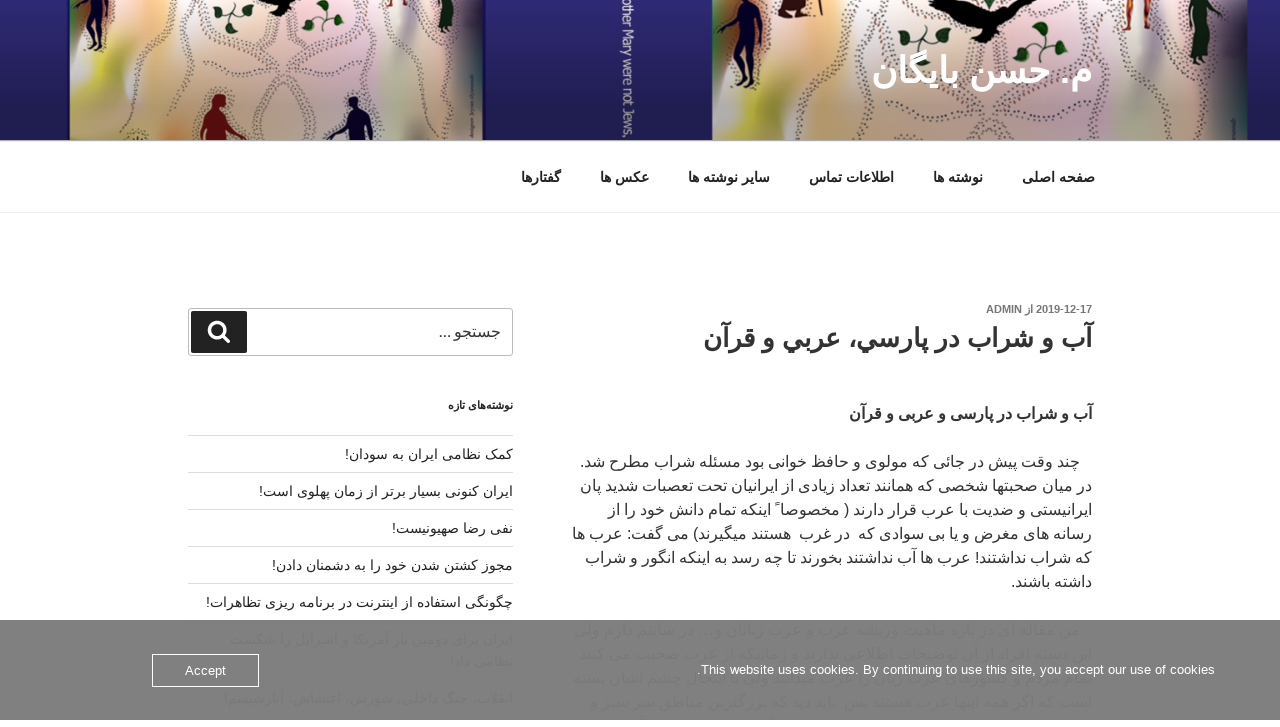

--- FILE ---
content_type: text/html; charset=UTF-8
request_url: https://baygan.org/%D8%A2%D8%A8-%D9%88-%D8%B4%D8%B1%D8%A7%D8%A8-%D8%AF%D8%B1-%D9%BE%D8%A7%D8%B1%D8%B3%D9%8A%D8%8C-%D8%B9%D8%B1%D8%A8%D9%8A-%D9%88-%D9%82%D8%B1%D8%A2%D9%86/
body_size: 57940
content:
<!DOCTYPE html>
<html dir="rtl" lang="fa-IR" class="no-js no-svg">
<head>
<meta charset="UTF-8">
<meta name="viewport" content="width=device-width, initial-scale=1.0">
<link rel="profile" href="https://gmpg.org/xfn/11">

<script>(function(html){html.className = html.className.replace(/\bno-js\b/,'js')})(document.documentElement);</script>
<title>آب و شراب در پارسي، عربي و قرآن &#8211; م. حسن بایگان</title>
<meta name='robots' content='max-image-preview:large' />
<link rel="alternate" type="application/rss+xml" title="م. حسن بایگان &raquo; خوراک" href="https://baygan.org/feed/" />
<link rel="alternate" type="application/rss+xml" title="م. حسن بایگان &raquo; خوراک دیدگاه‌ها" href="https://baygan.org/comments/feed/" />
<link rel="alternate" title="oEmbed (JSON)" type="application/json+oembed" href="https://baygan.org/wp-json/oembed/1.0/embed?url=https%3A%2F%2Fbaygan.org%2F%25d8%25a2%25d8%25a8-%25d9%2588-%25d8%25b4%25d8%25b1%25d8%25a7%25d8%25a8-%25d8%25af%25d8%25b1-%25d9%25be%25d8%25a7%25d8%25b1%25d8%25b3%25d9%258a%25d8%258c-%25d8%25b9%25d8%25b1%25d8%25a8%25d9%258a-%25d9%2588-%25d9%2582%25d8%25b1%25d8%25a2%25d9%2586%2F" />
<link rel="alternate" title="oEmbed (XML)" type="text/xml+oembed" href="https://baygan.org/wp-json/oembed/1.0/embed?url=https%3A%2F%2Fbaygan.org%2F%25d8%25a2%25d8%25a8-%25d9%2588-%25d8%25b4%25d8%25b1%25d8%25a7%25d8%25a8-%25d8%25af%25d8%25b1-%25d9%25be%25d8%25a7%25d8%25b1%25d8%25b3%25d9%258a%25d8%258c-%25d8%25b9%25d8%25b1%25d8%25a8%25d9%258a-%25d9%2588-%25d9%2582%25d8%25b1%25d8%25a2%25d9%2586%2F&#038;format=xml" />
<style id='wp-img-auto-sizes-contain-inline-css'>
img:is([sizes=auto i],[sizes^="auto," i]){contain-intrinsic-size:3000px 1500px}
/*# sourceURL=wp-img-auto-sizes-contain-inline-css */
</style>
<style id='wp-emoji-styles-inline-css'>

	img.wp-smiley, img.emoji {
		display: inline !important;
		border: none !important;
		box-shadow: none !important;
		height: 1em !important;
		width: 1em !important;
		margin: 0 0.07em !important;
		vertical-align: -0.1em !important;
		background: none !important;
		padding: 0 !important;
	}
/*# sourceURL=wp-emoji-styles-inline-css */
</style>
<style id='wp-block-library-inline-css'>
:root{--wp-block-synced-color:#7a00df;--wp-block-synced-color--rgb:122,0,223;--wp-bound-block-color:var(--wp-block-synced-color);--wp-editor-canvas-background:#ddd;--wp-admin-theme-color:#007cba;--wp-admin-theme-color--rgb:0,124,186;--wp-admin-theme-color-darker-10:#006ba1;--wp-admin-theme-color-darker-10--rgb:0,107,160.5;--wp-admin-theme-color-darker-20:#005a87;--wp-admin-theme-color-darker-20--rgb:0,90,135;--wp-admin-border-width-focus:2px}@media (min-resolution:192dpi){:root{--wp-admin-border-width-focus:1.5px}}.wp-element-button{cursor:pointer}:root .has-very-light-gray-background-color{background-color:#eee}:root .has-very-dark-gray-background-color{background-color:#313131}:root .has-very-light-gray-color{color:#eee}:root .has-very-dark-gray-color{color:#313131}:root .has-vivid-green-cyan-to-vivid-cyan-blue-gradient-background{background:linear-gradient(135deg,#00d084,#0693e3)}:root .has-purple-crush-gradient-background{background:linear-gradient(135deg,#34e2e4,#4721fb 50%,#ab1dfe)}:root .has-hazy-dawn-gradient-background{background:linear-gradient(135deg,#faaca8,#dad0ec)}:root .has-subdued-olive-gradient-background{background:linear-gradient(135deg,#fafae1,#67a671)}:root .has-atomic-cream-gradient-background{background:linear-gradient(135deg,#fdd79a,#004a59)}:root .has-nightshade-gradient-background{background:linear-gradient(135deg,#330968,#31cdcf)}:root .has-midnight-gradient-background{background:linear-gradient(135deg,#020381,#2874fc)}:root{--wp--preset--font-size--normal:16px;--wp--preset--font-size--huge:42px}.has-regular-font-size{font-size:1em}.has-larger-font-size{font-size:2.625em}.has-normal-font-size{font-size:var(--wp--preset--font-size--normal)}.has-huge-font-size{font-size:var(--wp--preset--font-size--huge)}.has-text-align-center{text-align:center}.has-text-align-left{text-align:left}.has-text-align-right{text-align:right}.has-fit-text{white-space:nowrap!important}#end-resizable-editor-section{display:none}.aligncenter{clear:both}.items-justified-left{justify-content:flex-start}.items-justified-center{justify-content:center}.items-justified-right{justify-content:flex-end}.items-justified-space-between{justify-content:space-between}.screen-reader-text{border:0;clip-path:inset(50%);height:1px;margin:-1px;overflow:hidden;padding:0;position:absolute;width:1px;word-wrap:normal!important}.screen-reader-text:focus{background-color:#ddd;clip-path:none;color:#444;display:block;font-size:1em;height:auto;left:5px;line-height:normal;padding:15px 23px 14px;text-decoration:none;top:5px;width:auto;z-index:100000}html :where(.has-border-color){border-style:solid}html :where([style*=border-top-color]){border-top-style:solid}html :where([style*=border-right-color]){border-right-style:solid}html :where([style*=border-bottom-color]){border-bottom-style:solid}html :where([style*=border-left-color]){border-left-style:solid}html :where([style*=border-width]){border-style:solid}html :where([style*=border-top-width]){border-top-style:solid}html :where([style*=border-right-width]){border-right-style:solid}html :where([style*=border-bottom-width]){border-bottom-style:solid}html :where([style*=border-left-width]){border-left-style:solid}html :where(img[class*=wp-image-]){height:auto;max-width:100%}:where(figure){margin:0 0 1em}html :where(.is-position-sticky){--wp-admin--admin-bar--position-offset:var(--wp-admin--admin-bar--height,0px)}@media screen and (max-width:600px){html :where(.is-position-sticky){--wp-admin--admin-bar--position-offset:0px}}

/*# sourceURL=wp-block-library-inline-css */
</style><style id='wp-block-paragraph-inline-css'>
.is-small-text{font-size:.875em}.is-regular-text{font-size:1em}.is-large-text{font-size:2.25em}.is-larger-text{font-size:3em}.has-drop-cap:not(:focus):first-letter{float:right;font-size:8.4em;font-style:normal;font-weight:100;line-height:.68;margin:.05em 0 0 .1em;text-transform:uppercase}body.rtl .has-drop-cap:not(:focus):first-letter{float:none;margin-right:.1em}p.has-drop-cap.has-background{overflow:hidden}:root :where(p.has-background){padding:1.25em 2.375em}:where(p.has-text-color:not(.has-link-color)) a{color:inherit}p.has-text-align-left[style*="writing-mode:vertical-lr"],p.has-text-align-right[style*="writing-mode:vertical-rl"]{rotate:180deg}
/*# sourceURL=https://baygan.org/wp-includes/blocks/paragraph/style.min.css */
</style>
<style id='global-styles-inline-css'>
:root{--wp--preset--aspect-ratio--square: 1;--wp--preset--aspect-ratio--4-3: 4/3;--wp--preset--aspect-ratio--3-4: 3/4;--wp--preset--aspect-ratio--3-2: 3/2;--wp--preset--aspect-ratio--2-3: 2/3;--wp--preset--aspect-ratio--16-9: 16/9;--wp--preset--aspect-ratio--9-16: 9/16;--wp--preset--color--black: #000000;--wp--preset--color--cyan-bluish-gray: #abb8c3;--wp--preset--color--white: #ffffff;--wp--preset--color--pale-pink: #f78da7;--wp--preset--color--vivid-red: #cf2e2e;--wp--preset--color--luminous-vivid-orange: #ff6900;--wp--preset--color--luminous-vivid-amber: #fcb900;--wp--preset--color--light-green-cyan: #7bdcb5;--wp--preset--color--vivid-green-cyan: #00d084;--wp--preset--color--pale-cyan-blue: #8ed1fc;--wp--preset--color--vivid-cyan-blue: #0693e3;--wp--preset--color--vivid-purple: #9b51e0;--wp--preset--gradient--vivid-cyan-blue-to-vivid-purple: linear-gradient(135deg,rgb(6,147,227) 0%,rgb(155,81,224) 100%);--wp--preset--gradient--light-green-cyan-to-vivid-green-cyan: linear-gradient(135deg,rgb(122,220,180) 0%,rgb(0,208,130) 100%);--wp--preset--gradient--luminous-vivid-amber-to-luminous-vivid-orange: linear-gradient(135deg,rgb(252,185,0) 0%,rgb(255,105,0) 100%);--wp--preset--gradient--luminous-vivid-orange-to-vivid-red: linear-gradient(135deg,rgb(255,105,0) 0%,rgb(207,46,46) 100%);--wp--preset--gradient--very-light-gray-to-cyan-bluish-gray: linear-gradient(135deg,rgb(238,238,238) 0%,rgb(169,184,195) 100%);--wp--preset--gradient--cool-to-warm-spectrum: linear-gradient(135deg,rgb(74,234,220) 0%,rgb(151,120,209) 20%,rgb(207,42,186) 40%,rgb(238,44,130) 60%,rgb(251,105,98) 80%,rgb(254,248,76) 100%);--wp--preset--gradient--blush-light-purple: linear-gradient(135deg,rgb(255,206,236) 0%,rgb(152,150,240) 100%);--wp--preset--gradient--blush-bordeaux: linear-gradient(135deg,rgb(254,205,165) 0%,rgb(254,45,45) 50%,rgb(107,0,62) 100%);--wp--preset--gradient--luminous-dusk: linear-gradient(135deg,rgb(255,203,112) 0%,rgb(199,81,192) 50%,rgb(65,88,208) 100%);--wp--preset--gradient--pale-ocean: linear-gradient(135deg,rgb(255,245,203) 0%,rgb(182,227,212) 50%,rgb(51,167,181) 100%);--wp--preset--gradient--electric-grass: linear-gradient(135deg,rgb(202,248,128) 0%,rgb(113,206,126) 100%);--wp--preset--gradient--midnight: linear-gradient(135deg,rgb(2,3,129) 0%,rgb(40,116,252) 100%);--wp--preset--font-size--small: 13px;--wp--preset--font-size--medium: 20px;--wp--preset--font-size--large: 36px;--wp--preset--font-size--x-large: 42px;--wp--preset--spacing--20: 0.44rem;--wp--preset--spacing--30: 0.67rem;--wp--preset--spacing--40: 1rem;--wp--preset--spacing--50: 1.5rem;--wp--preset--spacing--60: 2.25rem;--wp--preset--spacing--70: 3.38rem;--wp--preset--spacing--80: 5.06rem;--wp--preset--shadow--natural: 6px 6px 9px rgba(0, 0, 0, 0.2);--wp--preset--shadow--deep: 12px 12px 50px rgba(0, 0, 0, 0.4);--wp--preset--shadow--sharp: 6px 6px 0px rgba(0, 0, 0, 0.2);--wp--preset--shadow--outlined: 6px 6px 0px -3px rgb(255, 255, 255), 6px 6px rgb(0, 0, 0);--wp--preset--shadow--crisp: 6px 6px 0px rgb(0, 0, 0);}:where(.is-layout-flex){gap: 0.5em;}:where(.is-layout-grid){gap: 0.5em;}body .is-layout-flex{display: flex;}.is-layout-flex{flex-wrap: wrap;align-items: center;}.is-layout-flex > :is(*, div){margin: 0;}body .is-layout-grid{display: grid;}.is-layout-grid > :is(*, div){margin: 0;}:where(.wp-block-columns.is-layout-flex){gap: 2em;}:where(.wp-block-columns.is-layout-grid){gap: 2em;}:where(.wp-block-post-template.is-layout-flex){gap: 1.25em;}:where(.wp-block-post-template.is-layout-grid){gap: 1.25em;}.has-black-color{color: var(--wp--preset--color--black) !important;}.has-cyan-bluish-gray-color{color: var(--wp--preset--color--cyan-bluish-gray) !important;}.has-white-color{color: var(--wp--preset--color--white) !important;}.has-pale-pink-color{color: var(--wp--preset--color--pale-pink) !important;}.has-vivid-red-color{color: var(--wp--preset--color--vivid-red) !important;}.has-luminous-vivid-orange-color{color: var(--wp--preset--color--luminous-vivid-orange) !important;}.has-luminous-vivid-amber-color{color: var(--wp--preset--color--luminous-vivid-amber) !important;}.has-light-green-cyan-color{color: var(--wp--preset--color--light-green-cyan) !important;}.has-vivid-green-cyan-color{color: var(--wp--preset--color--vivid-green-cyan) !important;}.has-pale-cyan-blue-color{color: var(--wp--preset--color--pale-cyan-blue) !important;}.has-vivid-cyan-blue-color{color: var(--wp--preset--color--vivid-cyan-blue) !important;}.has-vivid-purple-color{color: var(--wp--preset--color--vivid-purple) !important;}.has-black-background-color{background-color: var(--wp--preset--color--black) !important;}.has-cyan-bluish-gray-background-color{background-color: var(--wp--preset--color--cyan-bluish-gray) !important;}.has-white-background-color{background-color: var(--wp--preset--color--white) !important;}.has-pale-pink-background-color{background-color: var(--wp--preset--color--pale-pink) !important;}.has-vivid-red-background-color{background-color: var(--wp--preset--color--vivid-red) !important;}.has-luminous-vivid-orange-background-color{background-color: var(--wp--preset--color--luminous-vivid-orange) !important;}.has-luminous-vivid-amber-background-color{background-color: var(--wp--preset--color--luminous-vivid-amber) !important;}.has-light-green-cyan-background-color{background-color: var(--wp--preset--color--light-green-cyan) !important;}.has-vivid-green-cyan-background-color{background-color: var(--wp--preset--color--vivid-green-cyan) !important;}.has-pale-cyan-blue-background-color{background-color: var(--wp--preset--color--pale-cyan-blue) !important;}.has-vivid-cyan-blue-background-color{background-color: var(--wp--preset--color--vivid-cyan-blue) !important;}.has-vivid-purple-background-color{background-color: var(--wp--preset--color--vivid-purple) !important;}.has-black-border-color{border-color: var(--wp--preset--color--black) !important;}.has-cyan-bluish-gray-border-color{border-color: var(--wp--preset--color--cyan-bluish-gray) !important;}.has-white-border-color{border-color: var(--wp--preset--color--white) !important;}.has-pale-pink-border-color{border-color: var(--wp--preset--color--pale-pink) !important;}.has-vivid-red-border-color{border-color: var(--wp--preset--color--vivid-red) !important;}.has-luminous-vivid-orange-border-color{border-color: var(--wp--preset--color--luminous-vivid-orange) !important;}.has-luminous-vivid-amber-border-color{border-color: var(--wp--preset--color--luminous-vivid-amber) !important;}.has-light-green-cyan-border-color{border-color: var(--wp--preset--color--light-green-cyan) !important;}.has-vivid-green-cyan-border-color{border-color: var(--wp--preset--color--vivid-green-cyan) !important;}.has-pale-cyan-blue-border-color{border-color: var(--wp--preset--color--pale-cyan-blue) !important;}.has-vivid-cyan-blue-border-color{border-color: var(--wp--preset--color--vivid-cyan-blue) !important;}.has-vivid-purple-border-color{border-color: var(--wp--preset--color--vivid-purple) !important;}.has-vivid-cyan-blue-to-vivid-purple-gradient-background{background: var(--wp--preset--gradient--vivid-cyan-blue-to-vivid-purple) !important;}.has-light-green-cyan-to-vivid-green-cyan-gradient-background{background: var(--wp--preset--gradient--light-green-cyan-to-vivid-green-cyan) !important;}.has-luminous-vivid-amber-to-luminous-vivid-orange-gradient-background{background: var(--wp--preset--gradient--luminous-vivid-amber-to-luminous-vivid-orange) !important;}.has-luminous-vivid-orange-to-vivid-red-gradient-background{background: var(--wp--preset--gradient--luminous-vivid-orange-to-vivid-red) !important;}.has-very-light-gray-to-cyan-bluish-gray-gradient-background{background: var(--wp--preset--gradient--very-light-gray-to-cyan-bluish-gray) !important;}.has-cool-to-warm-spectrum-gradient-background{background: var(--wp--preset--gradient--cool-to-warm-spectrum) !important;}.has-blush-light-purple-gradient-background{background: var(--wp--preset--gradient--blush-light-purple) !important;}.has-blush-bordeaux-gradient-background{background: var(--wp--preset--gradient--blush-bordeaux) !important;}.has-luminous-dusk-gradient-background{background: var(--wp--preset--gradient--luminous-dusk) !important;}.has-pale-ocean-gradient-background{background: var(--wp--preset--gradient--pale-ocean) !important;}.has-electric-grass-gradient-background{background: var(--wp--preset--gradient--electric-grass) !important;}.has-midnight-gradient-background{background: var(--wp--preset--gradient--midnight) !important;}.has-small-font-size{font-size: var(--wp--preset--font-size--small) !important;}.has-medium-font-size{font-size: var(--wp--preset--font-size--medium) !important;}.has-large-font-size{font-size: var(--wp--preset--font-size--large) !important;}.has-x-large-font-size{font-size: var(--wp--preset--font-size--x-large) !important;}
/*# sourceURL=global-styles-inline-css */
</style>

<style id='classic-theme-styles-inline-css'>
/*! This file is auto-generated */
.wp-block-button__link{color:#fff;background-color:#32373c;border-radius:9999px;box-shadow:none;text-decoration:none;padding:calc(.667em + 2px) calc(1.333em + 2px);font-size:1.125em}.wp-block-file__button{background:#32373c;color:#fff;text-decoration:none}
/*# sourceURL=/wp-includes/css/classic-themes.min.css */
</style>
<link rel='stylesheet' id='oc_cb_css_fr-css' href='https://baygan.org/wp-content/plugins/onecom-themes-plugins/assets/min-css/cookie-banner-frontend.min.css?ver=5.0.1' media='all' />
<link rel='stylesheet' id='twentyseventeen-fonts-css' href='https://baygan.org/wp-content/themes/twentyseventeen/assets/fonts/font-libre-franklin.css?ver=20230328' media='all' />
<link rel='stylesheet' id='twentyseventeen-style-css' href='https://baygan.org/wp-content/themes/twentyseventeen/style.css?ver=20250415' media='all' />
<link rel='stylesheet' id='twentyseventeen-block-style-css' href='https://baygan.org/wp-content/themes/twentyseventeen/assets/css/blocks.css?ver=20240729' media='all' />
<script src="https://baygan.org/wp-includes/js/jquery/jquery.min.js?ver=3.7.1" id="jquery-core-js"></script>
<script src="https://baygan.org/wp-includes/js/jquery/jquery-migrate.min.js?ver=3.4.1" id="jquery-migrate-js"></script>
<script id="twentyseventeen-global-js-extra">
var twentyseventeenScreenReaderText = {"quote":"\u003Csvg class=\"icon icon-quote-right\" aria-hidden=\"true\" role=\"img\"\u003E \u003Cuse href=\"#icon-quote-right\" xlink:href=\"#icon-quote-right\"\u003E\u003C/use\u003E \u003C/svg\u003E","expand":"\u0628\u0627\u0632\u06a9\u0631\u062f\u0646 \u0632\u06cc\u0631\u0641\u0647\u0631\u0633\u062a","collapse":"\u0628\u0633\u062a\u0646 \u0632\u06cc\u0631\u0641\u0647\u0631\u0633\u062a","icon":"\u003Csvg class=\"icon icon-angle-down\" aria-hidden=\"true\" role=\"img\"\u003E \u003Cuse href=\"#icon-angle-down\" xlink:href=\"#icon-angle-down\"\u003E\u003C/use\u003E \u003Cspan class=\"svg-fallback icon-angle-down\"\u003E\u003C/span\u003E\u003C/svg\u003E"};
//# sourceURL=twentyseventeen-global-js-extra
</script>
<script src="https://baygan.org/wp-content/themes/twentyseventeen/assets/js/global.js?ver=20211130" id="twentyseventeen-global-js" defer data-wp-strategy="defer"></script>
<script src="https://baygan.org/wp-content/themes/twentyseventeen/assets/js/navigation.js?ver=20210122" id="twentyseventeen-navigation-js" defer data-wp-strategy="defer"></script>
<link rel="https://api.w.org/" href="https://baygan.org/wp-json/" /><link rel="alternate" title="JSON" type="application/json" href="https://baygan.org/wp-json/wp/v2/posts/242" /><link rel="EditURI" type="application/rsd+xml" title="RSD" href="https://baygan.org/xmlrpc.php?rsd" />
<link rel="stylesheet" href="https://baygan.org/wp-content/themes/twentyseventeen/rtl.css" media="screen" /><meta name="generator" content="WordPress 6.9" />
<link rel="canonical" href="https://baygan.org/%d8%a2%d8%a8-%d9%88-%d8%b4%d8%b1%d8%a7%d8%a8-%d8%af%d8%b1-%d9%be%d8%a7%d8%b1%d8%b3%d9%8a%d8%8c-%d8%b9%d8%b1%d8%a8%d9%8a-%d9%88-%d9%82%d8%b1%d8%a2%d9%86/" />
<link rel='shortlink' href='https://baygan.org/?p=242' />
<style>[class*=" icon-oc-"],[class^=icon-oc-]{speak:none;font-style:normal;font-weight:400;font-variant:normal;text-transform:none;line-height:1;-webkit-font-smoothing:antialiased;-moz-osx-font-smoothing:grayscale}.icon-oc-one-com-white-32px-fill:before{content:"901"}.icon-oc-one-com:before{content:"900"}#one-com-icon,.toplevel_page_onecom-wp .wp-menu-image{speak:none;display:flex;align-items:center;justify-content:center;text-transform:none;line-height:1;-webkit-font-smoothing:antialiased;-moz-osx-font-smoothing:grayscale}.onecom-wp-admin-bar-item>a,.toplevel_page_onecom-wp>.wp-menu-name{font-size:16px;font-weight:400;line-height:1}.toplevel_page_onecom-wp>.wp-menu-name img{width:69px;height:9px;}.wp-submenu-wrap.wp-submenu>.wp-submenu-head>img{width:88px;height:auto}.onecom-wp-admin-bar-item>a img{height:7px!important}.onecom-wp-admin-bar-item>a img,.toplevel_page_onecom-wp>.wp-menu-name img{opacity:.8}.onecom-wp-admin-bar-item.hover>a img,.toplevel_page_onecom-wp.wp-has-current-submenu>.wp-menu-name img,li.opensub>a.toplevel_page_onecom-wp>.wp-menu-name img{opacity:1}#one-com-icon:before,.onecom-wp-admin-bar-item>a:before,.toplevel_page_onecom-wp>.wp-menu-image:before{content:'';position:static!important;background-color:rgba(240,245,250,.4);border-radius:102px;width:18px;height:18px;padding:0!important}.onecom-wp-admin-bar-item>a:before{width:14px;height:14px}.onecom-wp-admin-bar-item.hover>a:before,.toplevel_page_onecom-wp.opensub>a>.wp-menu-image:before,.toplevel_page_onecom-wp.wp-has-current-submenu>.wp-menu-image:before{background-color:#76b82a}.onecom-wp-admin-bar-item>a{display:inline-flex!important;align-items:center;justify-content:center}#one-com-logo-wrapper{font-size:4em}#one-com-icon{vertical-align:middle}.imagify-welcome{display:none !important;}</style><style>.recentcomments a{display:inline !important;padding:0 !important;margin:0 !important;}</style><link rel="icon" href="https://baygan.org/wp-content/uploads/2020/09/cropped-7274CB37-6342-45E9-87AD-FFB90D52DED6-32x32.jpeg" sizes="32x32" />
<link rel="icon" href="https://baygan.org/wp-content/uploads/2020/09/cropped-7274CB37-6342-45E9-87AD-FFB90D52DED6-192x192.jpeg" sizes="192x192" />
<link rel="apple-touch-icon" href="https://baygan.org/wp-content/uploads/2020/09/cropped-7274CB37-6342-45E9-87AD-FFB90D52DED6-180x180.jpeg" />
<meta name="msapplication-TileImage" content="https://baygan.org/wp-content/uploads/2020/09/cropped-7274CB37-6342-45E9-87AD-FFB90D52DED6-270x270.jpeg" />
</head>

<body class="rtl wp-singular post-template-default single single-post postid-242 single-format-standard wp-embed-responsive wp-theme-twentyseventeen has-header-image has-sidebar colors-light">
<div id="page" class="site">
	<a class="skip-link screen-reader-text" href="#content">
		رفتن به محتوا	</a>

	<header id="masthead" class="site-header">

		<div class="custom-header">

		<div class="custom-header-media">
			<div id="wp-custom-header" class="wp-custom-header"><img src="https://baygan.org/wp-content/uploads/2020/09/cropped-image-5.png" width="2000" height="1406" alt="" srcset="https://baygan.org/wp-content/uploads/2020/09/cropped-image-5.png 2000w, https://baygan.org/wp-content/uploads/2020/09/cropped-image-5-300x211.png 300w, https://baygan.org/wp-content/uploads/2020/09/cropped-image-5-1024x720.png 1024w, https://baygan.org/wp-content/uploads/2020/09/cropped-image-5-768x540.png 768w, https://baygan.org/wp-content/uploads/2020/09/cropped-image-5-1536x1080.png 1536w" sizes="(max-width: 767px) 200vw, 100vw" decoding="async" fetchpriority="high" /></div>		</div>

	<div class="site-branding">
	<div class="wrap">

		
		<div class="site-branding-text">
										<p class="site-title"><a href="https://baygan.org/" rel="home" >م. حسن بایگان</a></p>
			
					</div><!-- .site-branding-text -->

		
	</div><!-- .wrap -->
</div><!-- .site-branding -->

</div><!-- .custom-header -->

					<div class="navigation-top">
				<div class="wrap">
					<nav id="site-navigation" class="main-navigation" aria-label="فهرست بالایی">
	<button class="menu-toggle" aria-controls="top-menu" aria-expanded="false">
		<svg class="icon icon-bars" aria-hidden="true" role="img"> <use href="#icon-bars" xlink:href="#icon-bars"></use> </svg><svg class="icon icon-close" aria-hidden="true" role="img"> <use href="#icon-close" xlink:href="#icon-close"></use> </svg>گزینگان	</button>

	<div class="menu-main-manu-container"><ul id="top-menu" class="menu"><li id="menu-item-44" class="menu-item menu-item-type-custom menu-item-object-custom menu-item-home menu-item-44"><a href="http://baygan.org/">صفحه اصلی</a></li>
<li id="menu-item-43" class="menu-item menu-item-type-taxonomy menu-item-object-category menu-item-43"><a href="https://baygan.org/category/contents/">نوشته ها</a></li>
<li id="menu-item-21" class="menu-item menu-item-type-post_type menu-item-object-page menu-item-21"><a href="https://baygan.org/%d8%a7%d8%b7%d9%84%d8%a7%d8%b9%d8%a7%d8%aa-%d8%aa%d9%85%d8%a7%d8%b3/">اطلاعات تماس</a></li>
<li id="menu-item-41" class="menu-item menu-item-type-taxonomy menu-item-object-category menu-item-41"><a href="https://baygan.org/category/others-contents/">سایر نوشته ها</a></li>
<li id="menu-item-42" class="menu-item menu-item-type-taxonomy menu-item-object-category menu-item-42"><a href="https://baygan.org/category/image/">عکس ها</a></li>
<li id="menu-item-2508" class="menu-item menu-item-type-post_type menu-item-object-page menu-item-2508"><a href="https://baygan.org/%da%af%d9%81%d8%aa%d8%a7%d8%b1%d9%87%d8%a7/">گفتارها</a></li>
</ul></div>
	</nav><!-- #site-navigation -->
				</div><!-- .wrap -->
			</div><!-- .navigation-top -->
		
	</header><!-- #masthead -->

	
	<div class="site-content-contain">
		<div id="content" class="site-content">

<div class="wrap">
	<div id="primary" class="content-area">
		<main id="main" class="site-main">

			
<article id="post-242" class="post-242 post type-post status-publish format-standard hentry category-uncategorized">
		<header class="entry-header">
		<div class="entry-meta"><span class="posted-on"><span class="screen-reader-text">نوشته‌شده در</span> <a href="https://baygan.org/%d8%a2%d8%a8-%d9%88-%d8%b4%d8%b1%d8%a7%d8%a8-%d8%af%d8%b1-%d9%be%d8%a7%d8%b1%d8%b3%d9%8a%d8%8c-%d8%b9%d8%b1%d8%a8%d9%8a-%d9%88-%d9%82%d8%b1%d8%a2%d9%86/" rel="bookmark"><time class="entry-date published" datetime="2019-12-17T19:50:24+00:00">2019-12-17</time><time class="updated" datetime="2023-07-09T22:44:40+00:00">2023-07-09</time></a></span><span class="byline"> از <span class="author vcard"><a class="url fn n" href="https://baygan.org/author/admin/">admin</a></span></span></div><!-- .entry-meta --><h1 class="entry-title">آب و شراب در پارسي، عربي و قرآن</h1>	</header><!-- .entry-header -->

	
	<div class="entry-content">
		
<p><strong><br>آب و شراب در پارسی و عربی و قرآن</strong></p>



<p>&nbsp;&nbsp; چند وقت پیش در جائی که مولوی و حافظ خوانی بود مسئله شراب مطرح شد. در میان صحبتها شخصی که همانند تعداد زیادی از ایرانیان تحت تعصبات شدید پان ایرانیستی و ضدیت با عرب قرار دارند ( مخصوصا ً اینکه تمام دانش خود را از رسانه های مغرض و یا بی سوادی که &nbsp;در غرب &nbsp;هستند میگیرند) می گفت: عرب ها که شراب نداشتند! عرب ها آب نداشتند بخورند تا چه رسد به اینکه انگور و شراب داشته باشند.</p>



<p>&nbsp;&nbsp; من مقاله ای در باره ماهیت وریشه عرب و عرب زبانان و&#8230; در سایتم دارم ولی این دسته افراد از آن توضیحات اطلاعی ندارند و زمانیکه از عرب صحبت می کنند تمام مردم و کشورهای عرب زبان را عرب میدانند ولی با اینحال چشم اشان بسته است که اگر همه اینها عرب هستند پس &nbsp;باید دید که بزرگترین مناطق سر سبز و قابل کشاورزی مانند ایالت انبار درعراق متعلق به آنهاست. این منطقه آنقدر حاصل خیز بود ومحصول &nbsp;گندم میداد که به انبار (غله) معروف شده بود وهمواره بواسطه دجله و فرات که پر آب ترین رودخانه های منطقه هستند آب یاری می شد و می شود.&nbsp;به دلیل همین سرسبزی ، وفور نعمت و موقعیت استرتژیک بود که شاهان ایران از همان زمان کورش پایتخت خود را به آن سرزمین منتقل کردند.</p>



<p><strong>بررسی معنای کلمات شراب و آب</strong></p>



<p>&nbsp;&nbsp; شراب به معنی نوشیدنی یا آشامیدنی، کلمه ای عربی است. مصدر آن&nbsp; شرب به معنی نوشیدن یا آشامیدن است و به ده ها گونه صرف می شود.</p>



<p>&nbsp;&nbsp; آب در معنای عام اش معادل شراب و شاید بیشتر برابر مایع در عربی است.</p>



<p>در عربی برای آب خوردن کلمه خاصی هست و &#8221; ماء&#8221; می گویند. یعنی هر جا بخواهند آن آب که مایه حیات بشر و مایعی زلال و بی بو و قابل خوردن است &nbsp;بگویند، &#8221; ماء&#8221; می گویند.</p>



<p>&nbsp;&nbsp; شراب در معنای عام هر مایعی است جهت شرب یا نوشیدن. اما آنجائیکه در قرآن برای مایعاتی گداخته &nbsp;از کلمه شراب استفاده شده، بدان معنی نیست که آنها قابل نوشیدن هستند بلکه گفته شده که چنین مایعاتی &nbsp;به جهنمیان بزور و جهت تنبیه نوشانده می شود. در سطور پائین با آوردن آیات این نکته روشن تر خواهد شد.</p>



<p>شراب و آب یک معنای عام دارند ولی زمانی &nbsp;که برای یک چیز خاص استفاده می شوند باید کلمه دیگری که تکمیل کننده آن است اضافه شود تا خاص یا مشخص شود. مثلا در پارسی باید گفت:</p>



<p>آب خوردن، آب حیات، آب حیوان، آب انگور، آب تلخ، آب آتشین، آب تاختن ( شاش کردن و گمیز انداختن)، آب دهان، آب دیده ( اشک)، آب زرشک، آب انار، آب لیمو ووو.</p>



<p>بعضی ترکیب های آب با کلماتی دیگر معنائی غیر از آب( مایع) می دهند مانند:</p>



<p>آب گردنده ( آسمان)، آب کمان ( زور کمان)،آب جگر داشتن ( مست بودن و توانگر و پر دل بودن)، آب زیر کاه ( نیرنگ باز) ، آب روی ( حیثیت، شرف)، آب خشک ( شیشه و آبگینه) ووو.</p>



<p>یک نکته اینکه &#8221; گل آب &#8221; در &nbsp;پارسی معادل &#8221; ماء الورد&#8221; در عربی است؛ اما کلمه عربی آن دقیق تر است. زیرا در ایران گل آب ( گلاب) را از گل سرخ می گیرند، و در عربی معادل &#8221; گل &#8221; بصورت عام کلمه &#8221; زهر&#8221; است ولی معادل &#8221; گل سرخ&#8221; &nbsp;کلمه &nbsp;&#8221; ورد &#8221; است. &nbsp;پس زمانیکه عرب می گوید</p>



<p>&#8221; ماء الورد&#8221; دقیقا یعنی &#8221; آب گل سرخ &#8220;. در حالیکه در پارسی ما &#8221; سرخ&#8221; &nbsp;را از&#8221; گل آب &#8220;</p>



<p>می اندازیم در نتیجه یک معنی عام پیدا می کند که می تواند &nbsp;آب ِ گل &nbsp;دیگری غیر از &#8221; گل سرخ &#8221; هم باشد. بنابراین چنانچه بخواهیم به صورت پارسی دقیق بگوئیم باید گفت &#8221; آب ِ گل سرخ&#8221; و نه &#8221; گل آب&#8221; پس دیده می شود که از نظر کلمه سازی نیز جابجائی در کلمات صورت گرفته است و بجای اینکه آب اول بیاید، گل اول آمده است.</p>



<p>عرب اگر از گل آب ( گلاب) &nbsp;به معنی عام و یا مخصوصا ً آبی که از گلی زرد رنگ گرفته می شود نام ببرد می گوید: ماء الزهر.</p>



<p>&nbsp;از جانبی &nbsp;در&nbsp; نوشتن&nbsp; &#8221; گل آب&#8221;&nbsp; نیز مشکلاتی دیده می شود زیرا &#8221; گلاب &#8221; نوشته می شود یعنی</p>



<p>&#8221; آ &#8221; به &#8221; ا &#8221;&nbsp; تبدیل شده است که البته اگر ما خواندن پارسی را دقیق و همانند بعضی دیگر مانند عرب ها و یا سوئدی ها انجام بدهیم آنگاه که می نویسم &#8221; گلاب &#8221; دیگر نمیتوانیم &#8221; گل آب &#8221; بخوانیم زیرا باید گلاب را گل + اب&nbsp; و &#8221; اب&#8221; را که شبیه همان معنی &#8221; پدر&#8221; در زبان عربی است، تلفظ کنیم.</p>



<p>شاید همین نکته کوچک برای بعضی کسان که فقط بدلیل اینکه در زبان عربی 4 حرف پ، چ، گ، ژ وجود ندارد آن را ناقص تر از زبان پارسی می دانند کافی باشد تا متوجه شوند که زبان عربی کامل تر از زبان پارسی است.</p>



<p>بد نیست توجه این دسته افراد را به این نکته نیز جلب کرد که 8 حرف از الفباء پارسی عربی است یعنی کلماتی که این حروف را دارند عربی هستند. در نتیجه اگر این 8 حرف را از الف باء پارسی کم کنیم می بینیم که تعداد حروف الفباء عربی بیشتر از پارسی است.</p>



<p><strong>بعضی کلمات ترکیبی با آب که معنی می و یا باده می دهند:</strong></p>



<p>آب حرام، آب آتش زای، آب آتشین، آب تلخ</p>



<p><strong>بعضی کلمات که معنی می یا باده میدهند:</strong></p>



<p>ام الخبائث، توبه سوز، زبان بند خرد، آتش جام، آتش سیال، خون تاک، خون رز، اشک دختر تاک، خون خم، خون کبوتر، بنت العنب، زهر مینا، عقیق ناب و لعل مذاب</p>



<p><strong>بررسی کلمات شراب، سکر و خمر در قرآن</strong></p>



<p>در قرآن تفاوت &nbsp;سه کلمه شراب، سکر و خمر را به وضوح می توان دید.</p>



<p><strong>آیه هائی که در آنها کلمه شراب آمده:</strong></p>



<p>1- سوره 6 انعام آیه 69. &nbsp;&nbsp;</p>



<p>شراب من حمیم&#8230;</p>



<p>در اینجا شراب حمیم یعنی نوشیدنی جوشان که البته قابل نوشیدن نیست و برای شکنجه می نوشانند.</p>



<p>2- سوره 10 انعام آیه 4 . &nbsp;</p>



<p>و الهم شراب من حمیم&#8230;</p>



<p>شراب حمیم یعنی آب یا مایع یا نوشیدنی جوشان.</p>



<p>3- سوره 16 نحل آیه 10.</p>



<p>هوالذی انزل من السماء ماء لکم منه شراب و منه شجر فیه تسیمون&nbsp;&nbsp;&nbsp;&nbsp;&nbsp;&nbsp;&nbsp;&nbsp;&nbsp;&nbsp;&nbsp;&nbsp;&nbsp;&nbsp;&nbsp;&nbsp;&nbsp;&nbsp;&nbsp;&nbsp;&nbsp;&nbsp;&nbsp;&nbsp;&nbsp;&nbsp;&nbsp; &nbsp;&nbsp;&nbsp;&nbsp;&nbsp;&nbsp;&nbsp;&nbsp;&nbsp;&nbsp;&nbsp;&nbsp;&nbsp;&nbsp;&nbsp;&nbsp;&nbsp;&nbsp;در اینجا آبی (باران) است که از آسمان می آید برای نوشیدن و رشد گیاهان.</p>



<p>در این آیه تفاوت میان ماء ( آب نوشیدنی) و شراب( نوشیدن ِ آب) کاملا مشخص است.</p>



<p>4- سوره 16 نحل آیه 68. &nbsp;</p>



<p>للشاربین&#8230;</p>



<p>اشاره به آشامندگانی است که امعاء و احشاء حیوانات را می نوشند.</p>



<p>5- سوره 16 نحل آیه 71. &nbsp;</p>



<p>یخرج من بطونها شراب&#8230;</p>



<p>یعنی نوشیدنی که از شکم آنها بیرون می آید.</p>



<p>6- سوره 18 کهف آیه &nbsp;28&#8230;</p>



<p>الوجوه بئس الشراب و سائت مرتفقا ً،</p>



<p>آشامیدنی از گداخته فلزات در جهنم. مسلما ً کسی آن را نمی نوشد بلکه به زور می نوشانند.</p>



<p>7- سوره 38 ص ایه 41 . &#8230;</p>



<p>مغتسل بارد و شراب..</p>



<p>چشمه آ ب سرد و مقصود آب ِ خوردن سرد گوارا می باشد.</p>



<p>8- سوره 38 ص آیه 51</p>



<p>بفاکهة کثیرة و شراب&#8230;</p>



<p>بهشت و میوه ها و نوشیدنی های &nbsp;گوارا،</p>



<p>9- سوره 76 الدهر آیه 21. &#8230;</p>



<p>و سقیهم ربهم شرابا ً طهورا ً..</p>



<p>و خدایشان به ایشان آشامیدنی پاکیزه داد.</p>



<p>در تمام این سوره ها شراب بمعنی مایع و نوشیدنی است که در مواردی مانند آب و نوشیدنی های گوارا است و در مواردی مایعی است که به زور در حلق میریزند و مایه رنج و مرگ است مانند آب جوشان که قابل نوشیدن نیست.</p>



<p><strong>آیه هائی که در آنها شرابک، شرابه، فشاربون، فشربوا آمده است:</strong></p>



<p>1- سوره 2 بقره آیه 261 .</p>



<p>فانظر طعامک و شرابک &#8230;</p>



<p>به خوراک و نوشیدنی ات نگاه کن.</p>



<p>2- سوره 35 فاطر آیه 13 .</p>



<p>فرات سائع شرابه و هذا ملح&#8230;</p>



<p>دو دریا با هم یکی نیست یکی آب شیرین قابل نوشیدن و یکی آب شور دارد.</p>



<p>3- سوره 2 بقره آیه 250 . فمن شرب منه فلیس منی&#8230;</p>



<p>داستان یهودیان است و آشامیدن یک نوع آب.</p>



<p>4- سوره 56 واقعه آیه 54.</p>



<p>فشاربون علیه من الحیم. &nbsp;</p>



<p>به آنها آب جوشان نوشاند.</p>



<p>5- سوره 56 واقعه آیه 55.</p>



<p>فشاربون شرب الهیم. &nbsp;</p>



<p>پس آب آشامندگانید آشامیدن تشنه.</p>



<p>6- سوره 26 شعرا آیه 155.</p>



<p>&#8230; قال هذه ناقه لها یشرب و لکم شرب یومه معلومه.</p>



<p>گفت این ناقه من است و مر آنراست آب خورش و مر شما راست آب خورش.</p>



<p>7- سوره 54 القمر آیه 28.&nbsp;</p>



<p>&#8230; بینهم کل شرب محتضر.</p>



<p>و آگاه کن ایشان را که آب قسمت است میانشان و هر حصه آبی حاضر کرده شده است.</p>



<p>8- سوره 2 بقره آیه 250.</p>



<p>&#8230; فشربوا&nbsp; منه الا قلیلا ً منهم.</p>



<p>داستان یهودیان است که فقط تعداد کمی نوشیدند.</p>



<p>9- سوره 7 اعراف آیه 29.&nbsp;</p>



<p>&#8230; وکلو و اشربوا و لا تسرفو&#8230;</p>



<p>و بخورید وبیاشامید&#8230;</p>



<p><strong>&nbsp;آیه هائی که در آنها کلمه سکر آمده است:</strong></p>



<p>1- سوره 16 النحل آیه 69 .&nbsp;</p>



<p>و من ثمرات النحیل و الاعناب و تتخذون منه و سُکرا ً و رزقا ً جسنا ً ان فی ذلک لایه لقوم یعقلون.</p>



<p>و از ثمرات درختان خرما و انگورها می گیرند و از ان شکری و روزی خوب را بدرستیکه هر آینه آیتی است برای جمعی که در می یابند به عقل.</p>



<p>در اینجا مقصود گرفتن شکر و شیرینی ( سُکر یعنی شکر) است.</p>



<p>2- سوره 15 الحجر آیه 72 .&nbsp;</p>



<p>لعمرک انهم لفی سَکرتهم یعمهون.</p>



<p>به جان تو که ایشان در مستی اشان حیران می زیستند.</p>



<p>در اینجا صحبت از مستی است. سَکر با فتح است.</p>



<p><strong>آیه های راجع به خمر و مستی:</strong></p>



<p>1- سوره 4 نشاء آیه 43.&nbsp;&nbsp;</p>



<p>لا تغربوا الصلوة و انتم سکاری.</p>



<p>زمانیکه مست و یا ناپاکید نماز نخوانید.</p>



<p>2- سوره 47 محمد آیه 15.&nbsp;</p>



<p>&#8230;و انهار من خمر لذة للشاربین&#8230;</p>



<p>&#8230; وجوی های می &nbsp;برای نوشندگان&#8230;</p>



<p>&nbsp;در اینجا &#8221; خمر&#8221;&nbsp; کاملا معادل &#8221; می&#8221; یا &#8221; باده&#8221; است.</p>



<p><strong>این آیه میتواند بسیار سئوال برانگیز باشد زیرا وعده می دهد که در بهشت نهرهای خمر( می) برای نوشیدگان آن ( یعنی کسانیکه دوست دارند شراب یا می بنوشند) وجود دارد. پس چرا در این جهان باید نفی &nbsp;بشود؟!</strong></p>



<p>3- سوره 2 بقره آیه 219.</p>



<p>یسئولنک عن الخمر و المیسر قل فیها&#8230;</p>



<p>از تو راجع به خمر و قمار میپرسند بگو در آنها منافع و مضرات هست.</p>



<p>در این آیه موضع نرم و دوگانه گرفته شده است.</p>



<p>4- سوره 5 المائده آیه 90 و 91.&nbsp;</p>



<p>90 &#8211; یا ایهالذین امنو انما الخمر والمیسر و الانصب الاذلام ذجس من عمل الشیطان فاجتبوه لعلکم تفلحون</p>



<p>91- انما یرید الشیطان ان یوقع بینکم العداوة والبغضا فی الخمر والمیسر ویصدکم عن ذکر الله و عن الصلوة فهل انتم منتهون.</p>



<p>&nbsp;در دو آیه اخیر موضع سختی برابر خمر( می) و قمار گرفته شده و آنها را اعمال شیطان نامیده است.</p>



<p><strong>این آیات سه مرحله یا دستور در مورد نوشیدن خمر ( می &#8211; باده) را نشان می دهد:</strong></p>



<p>1- تائید و وعده نوشیدن خمر( می) در بهشت</p>



<p>2- موضع دوگانه تائید و نفی نوشیدن خمر ( می)</p>



<p>3- نفی نوشیدن خمر( می)</p>



<p>از بررسی بیشتر این مسئله که کدام آیه زودتر آمده و چرا این تغییر در کلام حاصل شده و&#8230; به دلیل خارج شدن از موضوع اصلی بحث صرف نظر می شود.</p>



<p><strong>&nbsp;نتیجه لغوی:</strong>&nbsp;معنای کاربردی کلمه شراب در فارسی به عنوان می و باده مست کننده با شراب در عربی کاملا&nbsp; متفاوت است.</p>



<p><strong>چرا &#8221; شراب &#8221; که کلمه ای عربی است و ابدا ً به معنی &#8221; می&#8221; نیست &nbsp;جای کلمه &#8221; می&#8221; &nbsp;را گرفت؟</strong></p>



<p>استدلال منطقی چنین می تواند باشد:</p>



<p>پس از سالها که شریعت، خوردن خمر( می یا باده) را بطور جدی ممنوع کرد مردم برای &nbsp;پرهیز از آنکه بگویند می، باده، آب آتشین و یا چندین نام دیگر که وجود داشته کلمه &#8221; شراب &#8221; عربی را انتخاب کردند یعنی می خواهند آب بخورند یا چیزی بنوشند.</p>



<p>استفاده طولانی مدت از کلمه شراب باعث شد &nbsp;نسل های بعدی به مرور دلیل انتخاب و معنی اصلی این کلمه را فراموش کردند و در نتیجه کلمه &#8221; شراب&#8221; به جای &#8221; می &#8221; &nbsp;در زبان پارسی جای خود را تثبیت کرد. کمااینکه در این دوره که حکومت اسلامی است و اگر کلمه &#8221; شراب&#8221; از دهان کسی بیرون بیاید معادل &#8221; می &#8221; &nbsp;و &#8221; خمر &#8221; &nbsp;گرفته می شود، مردم به گذشته بازگشته اند و می گویند &#8221; آب شنگولی&#8221;.</p>



<p>کلمه آب شنگولی در فرهنگ نفیسی ( ناظم الاطباء ) وجود ندارد بلکه آب شنگرفی ( شراب لعلی و اشک خونین) هست.</p>



<p>در لغت نامه دهخدا نیز این کلمه ترکیبی نیست. اما خود شنگَل به دو معنی یکی نام نوعی از غله و دیگری به معنی عیار و راهزن است که نزدیکترین معنی میتواند آب گرفته شده از غله باشد مانند آب جو که مستی آور هم می باشد.</p>



<p>نتیجه ای که می توان گرفت: آب شنگولی یا آب شنگلی کلمه ترکیبی&nbsp; است که جدیدا ً ساخته اند.</p>



<p>در غرب نیز بعضی مواقع می گویند &#8221; تشنه هستم باید چیزی بنوشم &#8220;. در اینجا دقیقا ً مقصود این است که تشنه نوشیدن چیزی الکل دار هستند.</p>



<p><strong>در قاموس قرآن تالیف سید علی اکبر قرشی،انتشارات دارالکتاب الاسلامیه، جلد 1-2&nbsp; چاپ سیزدهم 1390 در ذیل عنوان خمر نقل قولی دارد که در اینجا آورده می شود.</strong></p>



<p>صفحه 302</p>



<p>&#8221; در المیزان ذیل آیه 90 مائده میگوید: از زمخشری در ربیع الابرار نقل شده گوید: در باره خمر سه آیه نازل شد: (( یسئلونک عن الخمر و المیسر)) بعد از این آیه بعضی از مسلمانان شرب خمر میکردند و بعضی ترک نمودند تا اینکه مردی شراب خورد و داخل نماز شد و پریشان گفت، آیه (( یا ایها الذین امنو لاتقربوا الصلوة و انتم سکاری)) نازل گردید. سپس بعضی شراب خوردند حتی عمر بن الخطاب نیز خورد و با استخوان شتری سر عبدالرحمن بن عوف را بشکست و بعد نشست و شروع کرد به نوحه خواندن بر کشتگان جنگ بدر از مشرکان و شعر اسود بن یغفر را در نوحه خود میخواند و آن این است:</p>



<p>&nbsp;&nbsp;&nbsp;&nbsp;&nbsp;&nbsp;&nbsp;&nbsp;&nbsp;&nbsp;&nbsp;&nbsp;&nbsp;&nbsp;&nbsp;&nbsp;&nbsp;&nbsp;&nbsp; و کاین بالقلب قلیب بدر&nbsp;&nbsp;&nbsp;&nbsp;&nbsp;&nbsp;&nbsp;&nbsp;&nbsp;&nbsp;&nbsp;&nbsp;&nbsp;&nbsp;&nbsp;&nbsp;&nbsp;&nbsp;&nbsp;&nbsp; من القنیات و الشرب الکرام</p>



<p>&nbsp;&nbsp;&nbsp;&nbsp;&nbsp;&nbsp;&nbsp;&nbsp;&nbsp;&nbsp;&nbsp;&nbsp;&nbsp;&nbsp;&nbsp;&nbsp;&nbsp;&nbsp;&nbsp; و کاین بالقلیب قلیب بدر&nbsp;&nbsp;&nbsp;&nbsp;&nbsp;&nbsp;&nbsp;&nbsp;&nbsp;&nbsp;&nbsp;&nbsp;&nbsp;&nbsp;&nbsp;&nbsp;&nbsp;&nbsp;&nbsp; من السری المکامل بالسنام</p>



<p>&nbsp;&nbsp;&nbsp;&nbsp;&nbsp;&nbsp;&nbsp;&nbsp;&nbsp;&nbsp;&nbsp;&nbsp;&nbsp;&nbsp;&nbsp;&nbsp;&nbsp;&nbsp;&nbsp; ایو عدنا ابن کبشه ان نحیی&nbsp;&nbsp;&nbsp;&nbsp;&nbsp;&nbsp;&nbsp;&nbsp;&nbsp;&nbsp;&nbsp;&nbsp;&nbsp;&nbsp;&nbsp;&nbsp; و کیف حیاة اصداء وهام</p>



<p>&nbsp;&nbsp;&nbsp;&nbsp;&nbsp;&nbsp;&nbsp;&nbsp;&nbsp;&nbsp;&nbsp;&nbsp;&nbsp;&nbsp;&nbsp;&nbsp;&nbsp;&nbsp;&nbsp; ایعجز ان برد الموت عنی&nbsp;&nbsp;&nbsp;&nbsp;&nbsp;&nbsp;&nbsp;&nbsp;&nbsp;&nbsp;&nbsp;&nbsp;&nbsp;&nbsp;&nbsp;&nbsp;&nbsp; وینشرنی اذا بلیت عظامی</p>



<p>&nbsp;&nbsp;&nbsp;&nbsp;&nbsp;&nbsp;&nbsp;&nbsp;&nbsp;&nbsp;&nbsp;&nbsp;&nbsp;&nbsp;&nbsp;&nbsp;&nbsp;&nbsp;&nbsp; الا من مبلغ الرحمن عنی&nbsp;&nbsp;&nbsp;&nbsp;&nbsp;&nbsp;&nbsp;&nbsp;&nbsp;&nbsp;&nbsp;&nbsp;&nbsp;&nbsp;&nbsp;&nbsp;&nbsp;&nbsp; بانی تارک شهر الصیام</p>



<p>&nbsp;&nbsp;&nbsp;&nbsp;&nbsp;&nbsp;&nbsp;&nbsp;&nbsp;&nbsp;&nbsp;&nbsp;&nbsp;&nbsp;&nbsp;&nbsp;&nbsp;&nbsp; فقل لله: یمنعنی شرابی&nbsp;&nbsp;&nbsp;&nbsp;&nbsp;&nbsp;&nbsp;&nbsp;&nbsp;&nbsp;&nbsp;&nbsp;&nbsp;&nbsp;&nbsp;&nbsp;&nbsp;&nbsp;&nbsp;&nbsp;&nbsp;&nbsp; وقل لله: یمنعنی طعامی</p>



<p>این ماجرا به رسول خدا (ص) رسید خارج شد در حالیکه علامت خشم در چهره اش نمایان بود و ردای خویش را می کشید چیزیکه در دست داشت بالا برد تا عمر را بزند، عمر گفت: به خدا پناه می برم از غضب خدا و رسولش. پس خدا آیه نازل فرمود:</p>



<p>91 &#8211;&nbsp; انما یرید الشیطان ان یوقع بینکم العداوة والبغضا فی الخمر والمیسر ویصدکم عن ذکر الله و عن الصلوة فهل انتم منتهون.</p>



<p>جز این نیست که میخواهد شیطان که بیندازد میان شما دشمنی و کینه در خمر و قمار و باز دارد شما را از یاد خدا و از نماز پس آیا شما هستید بازایستادگان.</p>



<p>عمر گفت: بس کردیم.</p>



<p>صفحه 304 چنین نوشته:</p>



<p>ایضا ً در المیزان ج 2&nbsp; ص 207 از کافی از علی بن یقطین نقل شده:&nbsp; مهدی عباسی از حضرت موسی بن جعفر (ع) پرسید: آیا شراب در کتاب خدا حرام است مردم فقط نهی شدنش را میدانند حرام بودنش را نمی دانند؟&nbsp; امام (ع) فرمود: بلکه آن حرام است. گفت در کدام محل از کتاب خدا تحریم شده است یا اباالحسن؟ فرمود: قول خدا (( انما حرم ربی الفاحش ماظهر منها و ما بطن و الاثم و البغی بغیر الحق)) تا فرمود اما اثم، آن بعینه خمر است خدا در محل دیگر فرموده: (یسئلونک عن الخمر و المیسر قل فیهما اثم کبیر و منافع للناس و اثمهما اکبر من نفعهما) فاما اثم در کتاب خدا آن شراب و قمار است و اثم آنها از نفعشان بیشتر است چنانکه خدا فرموده.</p>



<p>مهدی گفت: ای علی بن یقطین این فتوای هاشمیه است باو گفتم: راست گفتی یا امیرالمومنین حمد خدائی راست که این علم را از شما اهل بیت خارج نکرده است.</p>



<p>گوید: پس به خدا قسم مهدی صبر نکرد تا گفت: راست گفتی ای رافضی.</p>



<p><strong>نبیذ</strong></p>



<p>نبیذ نوعی می ( خمر) مست کننده است که از خرما و یا انگور میگیرند. اما در قرآن نامی از این نوع بسیار معمول &#8221; می &#8221; که مورد مصرف عامه بوده نیامده است. بهمین دلیل بعضی از فرق اسلامی این دو را حلال می دانند.</p>



<p><strong>شرابخواری یا می خواری در ایران</strong></p>



<p>ظاهرا ً سه دوره مشخص در تاریخ ایران پیش از اسلام را میتوان مشخص کرد.</p>



<p>1- بر مبنای کورش نامه اثر گزنفون، در زمان کورش در میان پارس ها &#8221; می &#8221; جزو جیره جنگی محسوب می شد.</p>



<p>2- افسانه ای قدیمی هست که: مردی از دست زنش سر به صحرا گذاشت . چون قصد مردن کرد&nbsp;&nbsp;&nbsp;&nbsp;&nbsp;&nbsp; &#8221; می &#8221; &nbsp;نوشید در این هنگام شیری بر او وارد می شود و در نبرد با شیر او موفق به کشتن حیوان می گردد. خبر به شاه می رسد و چگونگی کشتن شیر توسط&nbsp; یک انسان( آنهم انسانی عادی و نه نظامی) که بسیار ضعیف تر از آن حیوان است را جویا می شود. زمانیکه متوجه می شود نوشیدن شراب چنین دلیری در او ایجاد کرده بود دستور می دهد تا همه مردم &#8221; می&#8221; &nbsp;بنوشند.</p>



<p>3- در زمان بهرام یکی از سردارنش برایش مقدار زیادی سیب می آورد و بعد به خانه ای بیرون شهر میرود و &#8221; می&#8221; زیاد می نوشد و از خود بی خود می شود پرندگان چشمان او را در آورده و می خورند و او کور میگردد. پس از این واقعه شاه نوشیدن &#8221; می &#8221; را ممنوع کرد.</p>



<p>این داستان در فرهنگ معین چنین آمده است:</p>



<p>گیرو- پهلوان ایرانی که از ده &nbsp;برای بهرام گور خروارها&nbsp; نار و سیب و&nbsp; به و&nbsp; دسته گل&nbsp; آورد و در بزمگاه بهرام هفت جام می پیاپی بخورد و از مجلس بیرون آمد و بتاخت و در دامنه کوهی پیاده شد وبخفت. کلاغی از کوه فرود آمد و چشمانش را بکند. این خبر به بهرام گور رسید وی از شنیدن آن اندوهگین شد و خوردن &#8221; می&#8221; را منع کرد. فردوسی این داستان را در شاهنامه آورده است.</p>



<p>اگر این داستان با داستان تحریم خمر( می) در اسلام ( در فوق آورده شد) مقایسه شود همواره&nbsp; دلائلی این چنینی برای نفی بعضی چیزها دیده می شود. اما در صحت آنها میتوان شک کرد مثلا در همین خصوص داستان گیرو پهلوان بهرام در هیچ جائی دیده نشده که بهرام نوشیدن مشروبات الکلی را شخصا ً متوقف کرده باشد. پس احتمال اینکه این داستان ساختگی باشد وجود دارد.</p>



<p>اشاره: ترجمه بعضی آ یات &nbsp;قرآن که ترجمه ای کلمه به کلمه میباشد؛ از قرآن منتسب&nbsp; به هفت نفر از علماء حوزه علمیه قم، چاپ کتابفروشی علمی 1337 شمسی، گرفته شده است.</p>



<p>اپسالا سوئد&nbsp;&nbsp;&nbsp;&nbsp;&nbsp;&nbsp;&nbsp;&nbsp;&nbsp;&nbsp;&nbsp;&nbsp; دسامبر 2013&nbsp;&nbsp;&nbsp;&nbsp;&nbsp;&nbsp;&nbsp;&nbsp;&nbsp;&nbsp;&nbsp;&nbsp;&nbsp;&nbsp;&nbsp; حسن بایگان</p>



<p><a href="mailto:hassan@baygan.net">hassan@baygan.net</a></p>



<p><a href="mailto:hassan@baygan.org">hassan@baygan.org</a></p>



<p><a href="http://www.baygan.org/">www.baygan.org</a><br></p>
	</div><!-- .entry-content -->

	<footer class="entry-footer"><span class="cat-tags-links"><span class="cat-links"><svg class="icon icon-folder-open" aria-hidden="true" role="img"> <use href="#icon-folder-open" xlink:href="#icon-folder-open"></use> </svg><span class="screen-reader-text">دسته‌ها</span><a href="https://baygan.org/category/uncategorized/" rel="category tag">Uncategorized</a></span></span></footer> <!-- .entry-footer -->
</article><!-- #post-242 -->

	<nav class="navigation post-navigation" aria-label="نوشته‌ها">
		<h2 class="screen-reader-text">راهبری نوشته</h2>
		<div class="nav-links"><div class="nav-previous"><a href="https://baygan.org/%d9%86%da%af%d8%a7%d9%87%d9%8a-%d9%81%d9%84%d8%b3%d9%81%d9%8a-%d8%a8%d9%87-%d8%b9%d8%b4%d9%82/" rel="prev"><span class="screen-reader-text">نوشته قبلی</span><span aria-hidden="true" class="nav-subtitle">پیشین</span> <span class="nav-title"><span class="nav-title-icon-wrapper"><svg class="icon icon-arrow-left" aria-hidden="true" role="img"> <use href="#icon-arrow-left" xlink:href="#icon-arrow-left"></use> </svg></span>نگاهي فلسفي به عشق</span></a></div><div class="nav-next"><a href="https://baygan.org/%d8%a8%d9%8a%d8%af%d9%84-%d8%af%d9%87%d9%84%d9%88%db%8c%d8%8c-%d8%b9%d8%b1%d9%81%d8%a7%d9%86%d8%8c-%d8%aa%d8%b5%d9%88%d9%81-%d9%88-%d9%81%d9%84%d8%b3%d9%81%d9%87/" rel="next"><span class="screen-reader-text">نوشته‌ٔ بعدی</span><span aria-hidden="true" class="nav-subtitle">پسین</span> <span class="nav-title">بيدل دهلوی، عرفان، تصوف و فلسفه<span class="nav-title-icon-wrapper"><svg class="icon icon-arrow-right" aria-hidden="true" role="img"> <use href="#icon-arrow-right" xlink:href="#icon-arrow-right"></use> </svg></span></span></a></div></div>
	</nav>
		</main><!-- #main -->
	</div><!-- #primary -->
	
<aside id="secondary" class="widget-area" aria-label="نوار کناری بلاگ">
	<section id="search-2" class="widget widget_search">

<form role="search" method="get" class="search-form" action="https://baygan.org/">
	<label for="search-form-1">
		<span class="screen-reader-text">
			جستجو برای 		</span>
	</label>
	<input type="search" id="search-form-1" class="search-field" placeholder="جستجو &hellip;" value="" name="s" />
	<button type="submit" class="search-submit"><svg class="icon icon-search" aria-hidden="true" role="img"> <use href="#icon-search" xlink:href="#icon-search"></use> </svg><span class="screen-reader-text">
		جستجو	</span></button>
</form>
</section>
		<section id="recent-posts-2" class="widget widget_recent_entries">
		<h2 class="widget-title">نوشته‌های تازه</h2><nav aria-label="نوشته‌های تازه">
		<ul>
											<li>
					<a href="https://baygan.org/%da%a9%d9%85%da%a9-%d9%86%d8%b8%d8%a7%d9%85%db%8c-%d8%a7%db%8c%d8%b1%d8%a7%d9%86-%d8%a8%d9%87-%d8%b3%d9%88%d8%af%d8%a7%d9%86/">کمک نظامی ایران به سودان!</a>
									</li>
											<li>
					<a href="https://baygan.org/%d8%a7%db%8c%d8%b1%d8%a7%d9%86-%da%a9%d9%86%d9%88%d9%86%db%8c-%d8%a8%d8%b3%db%8c%d8%a7%d8%b1-%d8%a8%d8%b1%d8%aa%d8%b1-%d8%a7%d8%b2-%d8%b2%d9%85%d8%a7%d9%86-%d9%be%d9%87%d9%84%d9%88%db%8c-%d8%a7%d8%b3/">ایران کنونی بسیار برتر از زمان پهلوی است!</a>
									</li>
											<li>
					<a href="https://baygan.org/%d9%86%d8%ba%db%8c-%d8%b1%d8%b6%d8%a7-%d8%b5%d9%87%db%8c%d9%88%d9%86%db%8c%d8%b3%d8%aa/">نفی رضا صهیونیست!</a>
									</li>
											<li>
					<a href="https://baygan.org/%d9%85%d8%ac%d9%88%d8%b2-%da%a9%d8%b4%d8%aa%d9%86-%d8%ae%d9%88%d8%af-%d8%b1%d8%a7-%d8%a8%d9%87-%d8%af%d8%b4%d9%85%d9%86%d8%a7%d9%86-%d8%af%d8%a7%d8%af%d9%86/">مجوز کشتن شدن خود را به دشمنان دادن!</a>
									</li>
											<li>
					<a href="https://baygan.org/%da%86%da%af%d9%88%d9%86%da%af%db%8c-%d8%a7%d8%b3%d8%aa%d9%81%d8%a7%d8%af%d9%87-%d8%a7%d8%b2-%d8%a7%db%8c%d9%86%d8%aa%d8%b1%d9%86%d8%aa-%d8%af%d8%b1-%d8%a8%d8%b1%d9%86%d8%a7%d9%85%d9%87-%d8%b1%db%8c/">چگونگی استفاده از اینترنت در برنامه ریزی تظاهرات!</a>
									</li>
											<li>
					<a href="https://baygan.org/%d8%a7%db%8c%d8%b1%d8%a7%d9%86-%d8%a8%d8%b1%d8%a7%db%8c-%d8%af%d9%88%d9%85%db%8c%d9%86-%d8%a8%d8%a7%d8%b1-%d8%a2%d9%85%d8%b1%db%8c%da%a9%d8%a7-%d9%88-%d8%a7%d8%b3%d8%b1%d8%a7%db%8c%d9%84-%d8%b1%d8%a7/">ایران برای دومین بار آمریکا و اسرایل را شکست نظامی داد!</a>
									</li>
											<li>
					<a href="https://baygan.org/%d8%a7%d9%86%d9%82%d9%84%d8%a7%d8%a8%d8%8c-%d8%ac%d9%86%da%af-%d8%af%d8%a7%d8%ae%d9%84%db%8c%d8%8c-%d8%b4%d9%88%d8%b1%d8%b4%d8%8c-%d8%a7%d8%ba%d8%aa%d8%b4%d8%a7%d8%b4%d8%8c-%d8%a2%d9%86%d8%a7%d8%b1/">انقلاب، جنگ داخلی، شورش، اغتشاش، آنارشیسم!</a>
									</li>
											<li>
					<a href="https://baygan.org/%d8%af%d8%b1-%d8%a7%db%8c%d8%b1%d8%a7%d9%86-%d9%85%d9%82%d8%af%d9%85%d8%a7%d8%aa-%d8%ac%d9%86%da%af-%d8%af%d8%a7%d8%ae%d9%84%db%8c-%d9%88-%d8%b3%d9%88%d9%85%d8%a7%d9%84%db%8c-%d8%b3%d9%88%d8%af%d8%a7/">در ایران مقدمات جنگ داخلی و سومالی/سودان کردن توسط یهودیان صهیونیست حاکم بر آمریکا دنبال می‌شود!    احتمال آواره شدن ایرانیان و پناهنده افغانستان و کشورهای همسایه شدن!</a>
									</li>
											<li>
					<a href="https://baygan.org/%d9%86%d8%aa%db%8c%d8%ac%d9%87-%d8%ad%d9%85%d9%84%d8%a7%d8%aa-%d8%a2%d9%85%d8%b1%db%8c%da%a9%d8%a7-%d8%a8%d9%87-%d8%a7%db%8c%d8%b1%d8%a7%d9%86-%d9%85%d8%b1%da%af%d8%8c-%d9%81%d9%82%d8%b1-%d9%88-%d8%a2/">نتیجه حملات آمریکا به ایران مرگ، فقر و آوارگی خواهد بود!</a>
									</li>
											<li>
					<a href="https://baygan.org/%d9%85%d8%ad%d8%a7%da%a9%d9%85%d9%87-%d9%85%d8%a8%d9%84%d8%ba%d8%a7%d9%86-%d8%ac%d9%86%da%af-%d8%af%d8%a7%d8%ae%d9%84%db%8c%d8%8c-%d8%a2%d8%af%d9%85%da%a9%d8%b4%db%8c-%d9%88%d8%ac%d9%86%d8%a7/">محاکمه مبلغان جنگ داخلی، آدمکشی و‌جنایت!</a>
									</li>
											<li>
					<a href="https://baygan.org/%d8%aa%d8%b1%d9%85%d9%87%d8%a7%db%8c-%d8%af%d8%b1%d9%88%d8%ba%db%8c%d9%86/">ترم‌های دروغین!</a>
									</li>
											<li>
					<a href="https://baygan.org/%da%86%da%a9%db%8c%d8%af%d9%87-%d9%81%d9%84%d8%b3%d9%81%d9%87-%d9%85-%d8%ad%d8%b3%d9%86-%d8%a8%d8%a7%db%8c%da%af%d8%a7%d9%86-3/">چکیده فلسفه م. حسن بایگان</a>
									</li>
											<li>
					<a href="https://baygan.org/%d8%af%d8%b1-%d8%a7%db%8c%d8%b1%d8%a7%d9%86-%da%86%d9%87-%d9%85%db%8c%da%af%d8%b0%d8%b1%d8%af-2/">در ایران چه می‌گذرد!</a>
									</li>
											<li>
					<a href="https://baygan.org/%d8%a7%d8%b3%d8%b1%d8%a7%db%8c%d9%84-%da%af%d8%b1%d9%88%da%af%d8%a7%d9%86-%d8%a7%db%8c%d8%b1%d8%a7%d9%86-%d8%a7%d8%b3%d8%aa/">اسرایل گروگان ایران است!</a>
									</li>
											<li>
					<a href="https://baygan.org/%d9%85%d9%88%d9%82%d8%b9%db%8c%d8%aa-%d8%a7%d8%b3%d8%aa%d8%b1%d8%a7%d8%aa%da%98%db%8c%da%a9-%da%af%d8%b1%db%8c%d9%86%d9%84%d9%86%d8%af-%d9%88-%d8%a7%d9%87%d9%85%db%8c%d8%aa-%d8%a2%d9%86-%d8%a8%d8%b1/">موقعیت استراتژیک گرینلند و اهمیت آن برای روسیه و چین!</a>
									</li>
											<li>
					<a href="https://baygan.org/%d8%b6%d8%b1%d8%a8%d9%87-%d8%a7%d8%b5%d9%84%db%8c-%d8%a8%d9%87-%d8%a7%d8%b3%d8%b1%d8%a7%db%8c%d9%84-%d8%a7%d8%b2-%da%a9%d8%ac%d8%a7-%d9%85%db%8c%d8%aa%d9%88%d8%a7%d9%86%d8%af-%d8%a8%d8%a7%d8%b4%d8%af/">ضربه اصلی به اسرایل از کجا میتواند باشد!</a>
									</li>
											<li>
					<a href="https://baygan.org/%d8%a2%db%8c%d8%a7-%d9%86%d8%a7%d8%aa%d9%88-%d8%a8%d9%87-%d8%b2%d9%88%d8%af%db%8c-%d9%86%d8%a7%d8%a8%d9%88%d8%af-%d9%85%db%8c%d8%b4%d9%88%d8%af/">آیا ناتو‌ به زودی نابود می‌شود!</a>
									</li>
											<li>
					<a href="https://baygan.org/%d8%ac%d8%a7%d9%86-%d9%be%d9%86%d8%a7%d9%87-%d8%b1%d9%88%d8%b3%d8%a7%db%8c-%d8%af%d9%88%d9%84/">جان پناه روسای دول!</a>
									</li>
											<li>
					<a href="https://baygan.org/%d8%aa%d9%87%d8%af%db%8c%d8%af-%d8%a7%db%8c%d8%b1%d8%a7%d9%86-%d8%a7%d8%b2-%d8%b7%d8%b1%d9%81-%d8%a2%d9%85%d8%b1%db%8c%da%a9%d8%a7-%d8%ac%d9%88%d8%a7%d8%a8-%d8%a7%db%8c%d8%b1%d8%a7%d9%86-%d8%b1%d9%88/">تهدید ایران از طرف آمریکا. جواب ایران روشن است!</a>
									</li>
											<li>
					<a href="https://baygan.org/%d9%be%d8%a7%d8%b3%d8%ae-%d8%ad%d9%85%d9%84%d9%87-%d8%a2%d9%85%d8%b1%db%8c%da%a9%d8%a7-%d8%a8%d9%87-%d9%88%d9%86%d8%b2%d9%88%db%8c%d9%84%d8%a7-%da%86%da%af%d9%88%d9%86%d9%87-%d8%a8%d8%a7%db%8c%d8%af/">پاسخ حمله آمریکا به ونزویلا چگونه باید باشد!</a>
									</li>
											<li>
					<a href="https://baygan.org/%db%8c%da%a9%db%8c-%d9%85%db%8c%d9%85%d8%b1%d8%af-%d8%b2%d8%af%d8%b1%d8%af-%d8%a8%db%8c-%d9%86%d9%88%d8%a7%db%8c%db%8c-%db%8c%da%a9%db%8c-%d9%85%db%8c%da%af%d9%81%d8%aa-%d8%ae%d8%a7%d9%86/">یکی میمرد زدرد بی نوایی!  یکی می‌گفت خانم‌ زردک می‌خواهی!</a>
									</li>
											<li>
					<a href="https://baygan.org/%d8%b9%d8%ac%d8%a7%db%8c%d8%a8-%d8%a7%d9%84%d8%a7%d8%b9%d9%85%d8%a7%d9%84%d8%a7%d8%aa-%d9%88-%d8%a7%d8%b9%d8%aa%d9%82%d8%a7%d8%af%d8%a7%d8%aa/">عجایب الاعمالات و اعتقادات!</a>
									</li>
											<li>
					<a href="https://baygan.org/%da%a9%d8%a7%d8%b3%d9%87%d9%87%d8%a7%db%8c-%d8%af%d8%a7%d8%ba-%d8%aa%d8%b1-%d8%a7%d8%b2-%d8%a2%d8%b4%d8%a7%d8%b2-%d9%be%d8%a7%d9%be-%da%a9%d8%a7%d8%aa%d9%88%d9%84%db%8c%da%a9-%d8%aa%d8%b1/">کاسه‌های داغ تر از آش!    از پاپ کاتولیک تر ها!    از عرب ها عرب تر!</a>
									</li>
											<li>
					<a href="https://baygan.org/%d8%a7%d8%b3%d8%b1%d8%a7%db%8c%d9%84-%d9%85%d8%b3%db%8c%d9%88%d9%84-%d9%85%d8%b1%da%af-%db%8c%d9%87%d9%88%d8%af%db%8c%d8%a7%d9%86-%d8%af%d8%b1-%d8%a7%d8%b3%d8%aa%d8%b1%d8%a7%d9%84%db%8c%d8%a7-%d9%88/">اسرایل مسیول مرگ یهودیان در استرالیا و هرجای دیگری در جهان است.</a>
									</li>
											<li>
					<a href="https://baygan.org/%d8%a7%d9%85%d8%a7%d8%b1%d8%a7%d8%aa-%d8%b5%d9%86%d8%af%d9%88%d9%82-%d9%be%d9%88%d9%84-%d8%a7%d8%b3%d8%b1%d8%a7%db%8c%d9%84-%d8%af%d8%b1-%d9%85%d9%86%d8%b7%d9%82%d9%87-%d9%88-%d8%b9%d8%a7/">امارات‌ صندوق پول اسرایل در منطقه و عامل جنایات اسرایل شده است!</a>
									</li>
											<li>
					<a href="https://baygan.org/%d8%a2%d9%86%da%af%d8%a7%d9%87-%da%a9%d9%87-%d9%85%d8%b1%d8%af%d9%85-%d8%a8%d8%a7-%d8%a7%d9%81%d8%aa%d8%ae%d8%a7%d8%b1-%d8%ac%d9%88%d8%a7%d8%a8-%d9%85%db%8c%d8%af%d9%87%d9%86%d8%af/">آنگاه که مردم با افتخار جواب می‌دهند: «بله، من آنتی سمیتیزم هستم»، نزدیک است!</a>
									</li>
											<li>
					<a href="https://baygan.org/%da%a9%d9%84%db%8c%d8%b3%d8%a7%d9%87%d8%a7%db%8c-%d8%af%d9%88%d9%84%d8%aa%db%8c/">کلیساهای دولتی!</a>
									</li>
											<li>
					<a href="https://baygan.org/%d8%a7%d9%87%d9%85%db%8c%d8%aa-%d8%a2%db%8c%d9%86%d8%af%d9%87%d9%86%da%af%d8%b1%db%8c-%d8%af%d8%b1-%d8%aa%d8%b5%d9%85%db%8c%d9%85%d8%a7%d8%aa-%d8%b3%db%8c%d8%a7%d8%b3%db%8c/">اهمیت آینده‌نگری در تصمیمات سیاسی!</a>
									</li>
											<li>
					<a href="https://baygan.org/%d8%b4%d8%b9%d8%a7%d8%b1-%d8%af%d9%85%da%a9%d8%b1%d8%a7%d8%b3%db%8c-%d8%af%d8%b1-%d8%ba%d8%b1%d8%a8-%d9%81%d9%82%d8%b7-%d8%a8%d8%b1%d8%a7%db%8c-%d9%81%d8%b1%db%8c%d8%a8-%d8%b3%d8%a7%d8%af%d9%87-%d9%84/">شعار دمکراسی در غرب فقط برای فریب ساده لوحان و بیسوادان سیاسی است!</a>
									</li>
											<li>
					<a href="https://baygan.org/%d9%85%d8%b4%da%a9%d9%84-%d8%a7%d8%b5%d9%84%db%8c-%d8%a7%db%8c%d8%b1%d8%a7%d9%86-%d9%88-%d8%a7%db%8c%d9%86%da%86%d9%86%db%8c%d9%86-%da%a9%d8%b4%d9%88%d8%b1%d9%87%d8%a7-%da%86%db%8c%d8%b3/">مشکل اصلی ایران و‌ اینچنین کشورها چیست؟! و راه حل کدام است!</a>
									</li>
											<li>
					<a href="https://baygan.org/%d8%af%d8%b1%d8%a8%d8%a7%d8%b1%d9%87-%d8%a7%d9%86%d8%aa%d8%ae%d8%a7%d8%a8-%d9%81%d8%b1%d9%85%d8%a7%d9%86%d8%af%d8%a7%d8%b1-%d9%86%db%8c%d9%88%db%8c%d9%88%d8%b1%da%a9/">درباره انتخاب شهردار نیویورک!</a>
									</li>
											<li>
					<a href="https://baygan.org/%d8%b1%d9%88%d8%ad-%d9%87%d9%85%d8%a7%d9%86-%d8%b1%d9%88%d8%a7%d9%86-%d8%a7%d8%b3%d8%aa/">روح همان روان است!</a>
									</li>
											<li>
					<a href="https://baygan.org/%da%86%d8%b1%d8%a7-%d8%ad%d8%b2%d8%a8-%d8%b3%d9%88%d8%b3%db%8c%d8%a7%d9%84-%d8%af%d9%85%d9%88%da%a9%d8%b1%d8%a7%d8%aa-%d8%b3%d9%88%db%8c%d8%af-%d8%a8%d9%87-%d9%be%d8%a7%d9%8a%d8%a7%d9%86-%d8%ae%d9%88/">چرا حزب سوسیال دموکرات سوید به پايان خود رسیده است!!!</a>
									</li>
											<li>
					<a href="https://baygan.org/%d8%ac%d8%a8%d9%87%d9%87-%d9%85%d9%84%db%8c-%da%86%db%8c%d8%b3%d8%aa/">جبهه ملی چیست!</a>
									</li>
											<li>
					<a href="https://baygan.org/%d8%ac%d9%86%da%af-%db%b1%db%b2-%d8%b1%d9%88%d8%b2%d9%87-%d9%86%d9%82%d8%b7%d9%87-%d8%b9%d8%b7%d9%81-%d8%b3%d9%82%d9%88%d8%b7-%d9%82%d8%af%d8%b1%d8%aa-%d8%a2%d9%85%d8%b1%db%8c%da%a9%d8%a7-%d8%a8/">جنگ ۱۲ روزه نقطه عطف (سقوط) قدرت آمریکا بود!</a>
									</li>
											<li>
					<a href="https://baygan.org/%d8%a2%db%8c%d8%a7-%d9%85%d8%a8%d8%a7%d8%b1%d8%b2%d9%87-%d8%a8%d8%a7-%d9%85%d9%88%d8%a7%d8%af%d9%85%d8%ae%d8%af%d8%b1-%d9%81%d8%b1%d9%88%d8%b4%d8%a7%d9%86-%d8%ae%d9%88%d8%a8-%d8%a7%d8%b3%d8%aa-%db%8c/">آیا مبارزه با موادمخدر فروشان خوب است یا بد؟</a>
									</li>
											<li>
					<a href="https://baygan.org/%d8%af%d9%84%db%8c%d9%84-%d8%ac%d9%86%da%af%d9%87%d8%a7%db%8c-%d9%86%d8%a7%d8%a8%d8%b1%d8%a7%d8%a8%d8%b1-%da%86%db%8c%d8%b3%d8%aa/">دلیل جنگ‌های نابرابر چیست!</a>
									</li>
											<li>
					<a href="https://baygan.org/%d8%ac%d8%b1%db%8c%d8%a7%d9%86-%d8%a7%d9%81%d8%b1%d8%a7%d8%b7%db%8c-%d9%86%d9%87-%d8%a8%d9%87-%d8%a7%d8%b9%d8%af%d8%a7%d9%85/">جریان افراطی نه به اعدام!</a>
									</li>
											<li>
					<a href="https://baygan.org/%d8%ac%d8%a7%db%8c%d8%b2%d9%87-%d8%b5%d9%84%d8%ad-%d9%86%d9%88%d8%a8%d9%84/">جایزه صلح نوبل!</a>
									</li>
											<li>
					<a href="https://baygan.org/%d9%85%d8%b9%d8%b0%d8%b1%d8%aa-%d8%ae%d9%88%d8%a7%d9%87%db%8c-%d9%86%d8%a7%d8%aa%d8%a7%d9%86-%db%8c%d8%a7%d9%87%d9%88-%d8%a7%d8%b2-%d9%82%d8%b7%d8%b1/">معذرت خواهی ناتان یاهو از قطر</a>
									</li>
											<li>
					<a href="https://baygan.org/%d9%86%d9%82%d8%af%db%8c-%d9%85%d8%ae%d8%aa%d8%b5%d8%b1-%d8%a8%d8%b1-%d8%b3%d8%ae%d9%86%d8%b1%d8%a7%d9%86%db%8c-%d8%aa%d8%b1%d8%a7%d9%85%d9%be-%d8%af%d8%b1-%d8%ac%d9%84%d8%b3%d9%87-%d8%b3%d8%a7-2/">نقدی مختصر بر سخنرانی ترامپ در جلسه سالیانه سازمان ملل!</a>
									</li>
											<li>
					<a href="https://baygan.org/%da%86%da%af%d9%88%d9%86%d9%87-%d8%a8%d8%b4%d8%a7%d8%b1-%d8%a7%d8%b3%d8%af-%d8%b3%d8%a7%d9%82%d8%b7-%d8%b4%d8%af/">چگونه بشار اسد ساقط شد!</a>
									</li>
											<li>
					<a href="https://baygan.org/%d8%a7%d8%b1%d9%88%d9%be%d8%a7-%d9%85%d8%b3%d8%aa%d8%b9%d9%85%d8%b1%d9%87-%d8%a2%d9%85%d8%b1%db%8c%da%a9%d8%a7-%d9%88-%d8%a2%d9%85%d8%b1%db%8c%da%a9%d8%a7-%d9%85%d8%b3%d8%aa%d8%b9%d9%85%d8%b1%d9%87/">اروپا مستعمره آمریکا و آمریکا مستعمره یهودیان صهیونیست است!</a>
									</li>
											<li>
					<a href="https://baygan.org/%d8%ad%d9%82-%d8%a8%d9%87-%d8%ad%d9%82-%d8%af%d8%a7%d8%b1-%d8%b1%d8%b3%db%8c%d8%af/">حق به حق دار رسید!</a>
									</li>
											<li>
					<a href="https://baygan.org/%d8%a7%d8%b1%d8%b2%d8%b4-%da%a9%d8%b4%d8%aa%db%8c-%d8%a8%d9%87-%d8%ba%d8%b2%d9%87-%d8%b1%d8%a7-%d8%a8%d8%a7-%d8%aa%d8%a8%d9%84%db%8c%d8%ba-%d8%a8%d8%b1%d8%a7%db%8c-%db%8c%da%a9-%d9%86%d9%81%d8%b1/">ارزش کشتی به غزه را با تبلیغ برای یک نفر برباد ندهید!                این نوع قهرمان سازی از یک فرد کار بسیار غلطی است که به نفس کار ضربه می‌زند!</a>
									</li>
											<li>
					<a href="https://baygan.org/%d8%a2%db%8c%d8%a7-%d9%87%d9%84%d9%88%da%a9%d9%88%d8%b3%d8%aa-%d8%a8%d8%b1%d8%ae%d9%84%d8%a7%d9%81-%d9%87%d9%85%d9%87-%d8%ac%d9%86%d8%a7%db%8c%d8%a7%d8%aa-%d8%af%d9%86%db%8c%d8%a7-%d8%aa%d8%a7%d8%b1/">آیا هلوکوست برخلاف همه جنایات دنیا تاریخ پایان ندارد؟؟؟!!!</a>
									</li>
											<li>
					<a href="https://baygan.org/%d8%b1%db%8c%db%8c%d8%b3-%d8%ac%d9%85%d9%87%d9%88%d8%b1%db%8c-%d9%be%db%8c%d8%b4%db%8c%d9%86-%d8%ad%d8%b3%d9%86-%d8%b1%d9%88%d8%ad%d8%a7%d9%86%db%8c-%d9%88-%d9%88%d8%b2%db%8c%d8%b1-%d8%ae%d8%a7%d8%b1/">رییس جمهوری پیشین حسن روحانی و وزیر خارجه اش ظریف را به محاکمه بکشید!</a>
									</li>
											<li>
					<a href="https://baygan.org/%d9%85%d9%86-%d8%a8%d8%a7-%d8%a7%d9%81%d8%aa%d8%ae%d8%a7%d8%b1-%d9%85%db%8c%da%af%d9%88%db%8c%d9%85-%d9%85%d9%86-%d8%aa%d8%b1%d9%88%d8%b1%db%8c%d8%b3%d8%aa-%d9%87%d8%b3%d8%aa%d9%85-%d8%a7%d9%85/">من با افتخار میگویم: من تروریست هستم! اما شما آدمکش هستید.</a>
									</li>
											<li>
					<a href="https://baygan.org/%d9%86%d9%82%d8%af%db%8c-%d9%85%d8%ae%d8%aa%d8%b5%d8%b1-%d8%a8%d8%b1-%d8%b3%d8%ae%d9%86%d8%b1%d8%a7%d9%86%db%8c-%d8%aa%d8%b1%d8%a7%d9%85%d9%be-%d8%af%d8%b1-%d8%ac%d9%84%d8%b3%d9%87-%d8%b3%d8%a7%d9%84/">نقدی مختصر بر سخنرانی ترامپ در جلسه سالیانه سازمان ملل!</a>
									</li>
											<li>
					<a href="https://baygan.org/%db%8c%da%a9-%d8%b3%d9%88%d8%a7%d9%84-%d8%af%d8%b1-%d8%a8%d8%a7%d8%b1%d9%87-%d8%aa%d8%a7%d8%ab%db%8c%d8%b1-%d9%85%da%a9%d8%a7%d9%86%db%8c%d8%b3%d9%85-%d9%85%d8%a7%d8%b4%d9%87-%d8%a8%d8%b1-%d8%a7%d9%88/">یک سوال در باره تاثیر مکانیسم ماشه بر اوراسیا!</a>
									</li>
											<li>
					<a href="https://baygan.org/%da%86%d8%b1%d8%a7-%d8%af%d8%b1-%d8%a7%db%8c%d8%b1%d8%a7%d9%86-%d8%a8%d8%b1%d8%b9%d9%84%db%8c%d9%87-%d8%ac%d9%86%d8%a7%db%8c%d8%a7%d8%aa-%d8%a7%d8%b3%d8%b1%d8%a7%db%8c%d9%84-%d8%aa%d8%b8%d8%a7%d9%87/">چرا در ایران برعلیه جنایات اسرایل تظاهرات صورت نمی‌گیرد!؟</a>
									</li>
											<li>
					<a href="https://baygan.org/%d8%aa%d8%a8%d8%b1%db%8c%da%a9-%da%86%d8%b1%d8%a7-%d8%a8%d8%a7%d8%b2%da%af%d8%b4%d8%aa-%d8%aa%d8%ad%d8%b1%db%8c%d9%85%d9%87%d8%a7%db%8c-%d8%b3%d8%a7%d8%b2%d9%85%d8%a7%d9%86-%d9%85%d9%84%d9%84/">تبریک چرا بازگشت تحریم‌های سازمان ملل (اسنپ بک) بزرگترین هدیه /شانس ایران است!</a>
									</li>
											<li>
					<a href="https://baygan.org/%d8%aa%d8%b7%d9%87%db%8c%d8%b1-%d8%ac%d9%86%d8%a7%db%8c%d8%aa-%d8%a7%d8%b2-%d8%ae%d9%88%d8%af-%d8%ac%d9%86%d8%a7%db%8c%d8%aa-%d8%a8%d8%af%d8%aa%d8%b1-%d8%a7%d8%b3%d8%aa/">تطهیر جنایت از خود جنایت بدتر است!</a>
									</li>
											<li>
					<a href="https://baygan.org/%d8%a7%d8%b3%d8%b1%d8%a7%db%8c%d9%84-%d8%a8%d9%87-%d9%82%d8%b7%d8%b1-%d8%ad%d9%85%d9%84%d9%87-%da%a9%d8%b1%d8%af/">اسرایل به قطر حمله کرد!</a>
									</li>
											<li>
					<a href="https://baygan.org/%d8%a8%d9%87-%d9%85%d8%b1%da%af-%d8%a8%da%af%db%8c%d8%b1-%d8%aa%d8%a7-%d8%a8%d9%87-%d8%aa%d8%a8-%d8%b1%d8%a7%d8%b6%db%8c-%d8%a8%d8%b4%d9%88%d8%af/">به مرگ بگیر تا به تب راضی بشود!</a>
									</li>
											<li>
					<a href="https://baygan.org/%d8%ad%d9%85%d9%84%d9%87-%d8%a7%d8%b3%d8%b1%d8%a7%db%8c%d9%84-%d8%a8%d9%87-%d9%82%d8%b7%d8%b1/">حمله اسرایل به قطر و نقش آمریکا!</a>
									</li>
											<li>
					<a href="https://baygan.org/%d8%ad%da%a9%d9%85-%d8%a7%d8%b9%d8%af%d8%a7%d9%85-%d8%af%d8%b1-%d8%a2%d9%85%d8%b1%db%8c%da%a9%d8%a7-%d9%88%d8%ac%d9%88%d8%af-%d8%af%d8%a7%d8%b1%d8%af-%da%86%d8%b1%d8%a7-%d8%a8%d8%a7-%d8%a2%d9%86/">حکم اعدام در آمریکا وجود دارد چرا با آن مخالفت نمی‌کنید !</a>
									</li>
											<li>
					<a href="https://baygan.org/%da%86%d8%b1%d8%a7-%d8%a7%d8%b3%d8%b1%d8%a7%db%8c%d9%84-%d8%af%db%8c%d9%88%d8%a7%d9%86%d9%87-%d8%b4%d8%af%d9%87/">چرا اسرایل دیوانه شده!</a>
									</li>
											<li>
					<a href="https://baygan.org/%da%86%d8%b1%d8%a7-%d8%af%d8%b1-%d8%ad%d9%85%d8%a7%db%8c%d8%aa-%d8%a7%d8%b2-%d8%a7%d8%b3%d8%b1%d8%a7%db%8c%d9%84-%d8%aa%d8%b8%d8%a7%d9%87%d8%b1%d8%a7%d8%aa-%d9%86%d9%85%db%8c%d8%b4%d9%88/">چرا در حمایت از اسرایل تظاهرات نمی‌شود؟!</a>
									</li>
											<li>
					<a href="https://baygan.org/%da%86%d9%87-%da%a9%d8%b3%d8%a7%d9%86%db%8c-%d9%81%d8%b1%db%8c%d8%a7%d8%af-%d8%af%d9%85%da%a9%d8%b1%d8%a7%d8%b3%db%8c-%d8%b3%d8%b1-%d9%85%db%8c%d8%af%d9%87%d9%86%d8%af/">چه کسانی فریاد دمکراسی سر می‌دهند!</a>
									</li>
											<li>
					<a href="https://baygan.org/%d8%a2%d9%85%d8%b1%db%8c%da%a9%d8%a7-%d8%a8%d9%87-%d8%af%d9%84%db%8c%d9%84-%d8%ae%d8%b1%d9%88%d8%ac-%d8%a7%d8%b2-%d8%a8%d8%b1%d8%ac%d8%a7%d9%85-%d9%88-%d8%aa%d8%ad%d8%b1%db%8c%d9%85%d9%87/">آمریکا به دلیل خروج از برجام و تحریم‌ها به ایران بدهکار است!</a>
									</li>
											<li>
					<a href="https://baygan.org/%d8%a8%d8%b2%d8%b1%da%af%d8%aa%d8%b1%db%8c%d9%86-%d8%a7%d8%b4%d8%aa%d8%a8%d8%a7%d9%87%d8%a7%d8%aa-%d8%af%d8%b1-%d8%ac%d9%86%da%af/">بزرگترین اشتباهات در جنگ!</a>
									</li>
											<li>
					<a href="https://baygan.org/%d8%a2%db%8c%d8%a7-%d8%ae%d8%a7%d8%b1%d8%ac-%da%a9%d8%b4%d9%88%d8%b1-%d9%86%d8%b4%db%8c%d9%86%d8%a7%d9%86-%d8%ad%d9%82-%d8%af%d8%ae%d8%a7%d9%84%d8%aa-%d8%af%d8%b1-%d8%b3%db%8c%d8%a7%d8%b3%d8%aa-%da%a9/">آیا خارج کشور نشینان حق دخالت در سیاست کشور را دارند؟</a>
									</li>
											<li>
					<a href="https://baygan.org/%d8%af%d8%a7%d8%af%da%af%d8%a7%d9%87%db%8c-%da%a9%d8%b1%d8%af%d9%86-%d8%b1%d9%88%d8%b3%d8%a7%db%8c-%d8%af%d9%88%d9%84-%d8%a7%d9%85%d8%b1%db%8c-%d8%b9%d8%a7%d8%af%db%8c-%d8%a7%d8%b3%d8%aa/">دادگاهی کردن روسای دول امری عادی است!</a>
									</li>
											<li>
					<a href="https://baygan.org/%d9%87%d9%81%d8%aa-%d9%86%d9%88%d8%b4%d8%aa%d9%87-%da%a9%d9%88%d8%aa%d8%a7%d9%87/">هفت نوشته کوتاه!</a>
									</li>
											<li>
					<a href="https://baygan.org/%d9%87%d8%b1-%da%a9%d8%b4%d9%88%d8%b1%db%8c-%d8%a8%d9%87-%d8%ba%d8%b1%d8%a8-%d8%a7%d8%b9%d8%aa%d9%85%d8%a7%d8%af-%da%a9%d8%b1%d8%af-%d9%87%d9%85%d9%87-%da%86%db%8c%d8%b2%d8%b4-%d8%a8%d8%b1%d8%a8%d8%a7/">هر کشوری به غرب اعتماد کرد همه چیزش برباد خواهد رفت!</a>
									</li>
											<li>
					<a href="https://baygan.org/%d8%aa%d8%a7%d8%ab%db%8c%d8%b1-%d8%ae%d8%b1%d9%88%d8%ac-%d8%a7%db%8c%d8%b1%d8%a7%d9%86-%d8%a7%d8%b2-%d9%85%d8%b9%d8%a7%d9%87%d8%af%d9%87-%d8%b9%d8%af%d9%85-%d8%a7%d8%b4%d8%a7%d8%b9%d9%87-%d8%b3%d9%84/">تاثیر خروج ایران از معاهده عدم اشاعه سلاح‌های هسته‌ای (NPT)بر همه کشورهای جهان!</a>
									</li>
											<li>
					<a href="https://baygan.org/%d8%b6%d8%b9%d9%81-%d8%b3%db%8c%d8%a7%d8%b3%db%8c-%da%86%db%8c%d8%b3%d8%aa/">ضعف سیاسی چیست!</a>
									</li>
											<li>
					<a href="https://baygan.org/%d9%85%d8%b4%da%a9%d9%84-%d8%a7%db%8c%d8%b1%d8%a7%d9%86-%d8%a8%d8%a7-%d8%ba%d8%b1%d8%a8-%d8%a8%d8%b1-%d8%b3%d8%b1-%da%86%d9%87-%da%86%db%8c%d8%b2%db%8c-%d8%a7%d8%b3%d8%aa%d8%9f/">مشکل ایران با غرب بر سر چه چیزی است!؟</a>
									</li>
											<li>
					<a href="https://baygan.org/%d8%a7%d8%ad%d8%aa%d8%b1%d8%a7%d9%85-%d8%a8%d9%87-%d8%a7%db%8c%d8%b1%d8%a7%d9%86-%d8%af%d8%b1-%d8%a7%d8%b1%d9%88%d9%be%d8%a7-%d8%a8%d8%ae%d8%a7%d8%b7%d8%b1-%d8%ac%d9%86%da%af-%d8%a8%d8%a7-%d8%a7%d8%b3/">احترام به ایران در اروپا بخاطر جنگ با اسرایل؟</a>
									</li>
											<li>
					<a href="https://baygan.org/%d8%a8%d8%b1%d8%ae%d9%88%d8%b1%d8%af-%d8%a8%d8%a7-%d8%ae%d8%a7%db%8c%d9%86%db%8c%d9%86-%d8%a8%d9%87-%d9%88%d8%b7%d9%86/">برخورد با خاینین به وطن!</a>
									</li>
											<li>
					<a href="https://baygan.org/%d9%86%d9%82%d8%b4-%d9%85%d9%84%db%8c%da%af%d8%b1%d8%a7%db%8c%d8%a7%d9%86-%d8%af%d8%b1-%d9%be%db%8c%d8%b1%d9%88%d8%b2%db%8c-%d8%a8%d8%b1-%d8%a7%d8%b3%d8%b1%d8%a7%db%8c%d9%84/">نقش ملی‌گرایان در پیروزی بر اسرایل!</a>
									</li>
											<li>
					<a href="https://baygan.org/%da%86%d8%b1%d8%a7-%d8%a7%d8%b3%d8%b1%d8%a7%db%8c%d9%84-%d8%a7%d8%b2-%d8%a8%db%8c%d9%86-%d8%ae%d9%88%d8%a7%d9%87%d8%af-%d8%b1%d9%81%d8%aa/">چرا اسرایل از بین خواهد رفت!</a>
									</li>
											<li>
					<a href="https://baygan.org/2457-2/">(بدون عنوان)</a>
									</li>
											<li>
					<a href="https://baygan.org/%da%86%d8%b1%d8%a7-%d8%a7%db%8c%d8%b1%d8%a7%d9%86-%d8%aa%d8%ac%d8%b2%db%8c%d9%87-%d9%86%d8%ae%d9%88%d8%a7%d9%87%d8%af-%d8%b4%d8%af/">چرا ایران تجزیه نخواهد شد!</a>
									</li>
											<li>
					<a href="https://baygan.org/%d9%85%d8%b1%da%af-%d8%af%d9%85%da%a9%d8%b1%d8%a7%d8%b3%db%8c-%d9%86%d8%b2%d8%af%db%8c%da%a9-%d8%a7%d8%b3%d8%aa/">مرگ دمکراسی نزدیک است!</a>
									</li>
											<li>
					<a href="https://baygan.org/%da%86%d9%87-%da%a9%d8%b3%d8%a7%d9%86%db%8c-%d9%88-%da%86%d8%b1%d8%a7-%d9%81%d8%b4%d8%a7%d8%b1%d9%87%d8%a7%db%8c-%d9%81%d9%86%d8%a7%d8%aa%db%8c%da%a9%db%8c-%d8%a7%d8%ac%d8%aa%d9%85%d8%a7%d8%b9%db%8c/">چه کسانی و چرا فشارهای فناتیکی اجتماعی را بر جامعه اعمال می‌کنند!</a>
									</li>
											<li>
					<a href="https://baygan.org/%d8%a8%d8%ad%d8%ab%db%8c-%d8%af%d8%b1-%d9%86%d8%a7%d8%b3%db%8c%d9%88%d9%86%d8%a7%d9%84%db%8c%d8%b3%d9%85/">بحثی در ناسیونالیسم!</a>
									</li>
											<li>
					<a href="https://baygan.org/%d9%86%d9%85%d8%a7%db%8c%d9%86%d8%af%da%af%d8%a7%d9%86-%d9%85%d8%b1%d8%af%d9%85-%d9%88-%d8%a8%db%8c%d8%b7%d8%b1%d9%81-%d9%88-%db%8c%d8%a7-%d8%b9%d9%88%d8%a7%d9%85%d9%84-%d9%82%d8%af%d8%b1/">نمایندگان مردم و بی‌طرف و یا عوامل قدرت‌ها!</a>
									</li>
											<li>
					<a href="https://baygan.org/%da%86%d8%b1%d8%a7-%d8%a7%d8%b3%d8%b1%d8%a7%db%8c%d9%84-%d8%ac%d8%b1%d8%a7%d8%aa-%d8%a7%d9%85%da%a9%d8%a7%d9%86-%d8%ad%d9%85%d9%84%d9%87-%d8%af%d9%88%d8%a8%d8%a7%d8%b1%d9%87-%d8%a8%d9%87-%d8%a7%db%8c/">چرا اسرایل جرات/امکان حمله دوباره به ایران را ندارد!</a>
									</li>
											<li>
					<a href="https://baygan.org/%da%86%d8%b1%d8%a7-%d8%a7%d8%b3%d8%b1%d8%a7%db%8c%d9%84-%d8%a8%d8%a7%db%8c%d8%af-%d8%a7%d8%b2-%d8%b3%d8%a7%d8%b2%d9%85%d8%a7%d9%86-%d9%85%d9%84%d9%84-%d8%a7%d8%ae%d8%b1%d8%a7%d8%ac-%d8%a8%d8%b4%d9%88/">چرا اسرایل باید از سازمان ملل اخراج بشود!</a>
									</li>
											<li>
					<a href="https://baygan.org/%d8%aa%d8%b4%da%a9%d8%b1-%d8%a7%d8%b2-%d8%a7%d8%b3%d8%b1%d8%a7%db%8c%d9%84-%d9%88-%d9%86%d8%a7%d8%aa%d8%a7%d9%86-%db%8c%d8%a7%d9%87%d9%88/">تشکر از اسرایل و ناتان یاهو!</a>
									</li>
											<li>
					<a href="https://baygan.org/%d8%ae%d8%b1%d9%88%d8%ac-%d8%a7%db%8c%d8%b1%d8%a7%d9%86-%d8%a7%d8%b2-%d8%a2%da%98%d8%a7%d9%86%d8%b3-%d8%a8%db%8c%d9%86%d8%a7%d9%84%d9%85%d9%84%d9%84%db%8c-%d8%a7%d9%86%d8%b1%da%98%db%8c/">خروج ایران از آژانس بین‌المللی انرژی اتمی!</a>
									</li>
											<li>
					<a href="https://baygan.org/%d8%b1%d8%a7%db%8c-%d8%af%d8%a7%d8%af%d9%86-%d8%af%d8%b1-%d8%a2%d9%85%d8%b1%db%8c%da%a9%d8%a7-%d9%87%d9%85%da%a9%d8%a7%d8%b1%db%8c-%d8%af%d8%b1-%d8%ac%d9%86%d8%a7%db%8c%d8%aa-%d8%a7%d8%b3%d8%aa/">رای دادن در آمریکا همکاری در جنایت است!</a>
									</li>
											<li>
					<a href="https://baygan.org/%d8%a2%db%8c%d8%a7-%d8%a8%d8%af%db%8c-%d8%a7%d8%b2-%d8%b2%d9%85%d8%a7%d9%86-%d8%aa%d9%88%d9%84%d8%af-%d8%a8%d8%b4%d8%b1-%d8%a8%d8%a7-%d8%a2%d9%86%d9%87%d8%a7%d8%b3%d8%aa/">آیا بدی از زمان تولد بشر با آنهاست!</a>
									</li>
											<li>
					<a href="https://baygan.org/%d8%a7%db%8c%d8%b1%d8%a7%d9%86-%d8%a8%d8%a7%db%8c%d8%af-%d8%ae%d9%88%d8%a7%d8%b3%d8%aa%d8%a7%d8%b1-%d8%ba%d8%b1%d8%a7%d9%85%d8%aa-%d8%ac%d9%86%da%af%db%8c-%d8%a7%d8%b2-%d8%a7%d8%b3%d8%b1%d8%a7%db%8c/">ایران باید خواستار غرامت جنگی از اسرایل به دلیل حمله به ایران و آغاز جنگ و جنایات بشود!</a>
									</li>
											<li>
					<a href="https://baygan.org/%da%86%d8%b1%d8%a7-%d8%a2%d9%85%d8%b1%db%8c%da%a9%d8%a7-%d9%88-%d8%a7%d8%b3%d8%b1%d8%a7%db%8c%d9%84-%d9%be%db%8c%d8%b4%d9%86%d9%87%d8%a7%d8%af-%d8%a2%d8%aa%d8%b4-%d8%a8%d8%b3-%d8%a8%d9%87-%d8%a7%db%8c/">چرا آمریکا و اسرایل پیشنهاد آتش بس به ایران دادند!</a>
									</li>
											<li>
					<a href="https://baygan.org/%d9%84%d8%ad%d8%b8%d9%87-%da%86%d8%b1%d8%ae%d8%b4-%d9%82%d8%af%d8%b1%d8%aa-%d8%a7%d8%b2-%d8%ba%d8%b1%d8%a8-%d8%a8%d9%87-%d8%b4%d8%b1%d9%82-%d8%b1%d9%82%d9%85-%d8%ae%d9%88%d8%b1%d8%af/">لحظه چرخش قدرت از غرب به شرق رقم خورد!</a>
									</li>
											<li>
					<a href="https://baygan.org/%da%86%d9%87-%da%86%db%8c%d8%b2%db%8c-%d8%b4%d8%b1%d9%85%d8%a2%d9%88%d8%b1-%d8%a7%d8%b3%d8%aa/">چه چیزی شرم‌آور است!</a>
									</li>
											<li>
					<a href="https://baygan.org/%d9%86%d8%b4%d8%a7%d9%86-%d8%a7%d9%86%d8%b3%d8%a7%d9%86%db%8c%d8%aa-%d9%88-%d8%b6%d8%af-%d8%a7%d9%86%d8%b3%d8%a7%d9%86%db%8c%d8%aa/">نشان انسانیت و ضد انسانیت!</a>
									</li>
											<li>
					<a href="https://baygan.org/%d8%a7%d8%ad%d9%85%d9%82-%db%8c%d8%a7-%d8%ac%d9%86%d8%a7%db%8c%d8%aa%da%a9%d8%a7%d8%b1%d8%8c-%da%a9%d8%af%d8%a7%d9%85-%db%8c%da%a9/">احمق یا جنایتکار، کدام یک!</a>
									</li>
											<li>
					<a href="https://baygan.org/%d8%b4%d8%b1%d8%a7%db%8c%d8%b7-%d8%a8%d8%b3%db%8c%d8%a7%d8%b1-%d8%b3%d8%ae%d8%aa-%d8%af%d8%b1-%d8%a7%d8%b3%d8%b1%d8%a7%db%8c%d9%84/">شرایط بسیار سخت در اسرایل!</a>
									</li>
											<li>
					<a href="https://baygan.org/%d9%86%d8%aa%d8%a7%db%8c%d8%ac-%d8%a7%d8%ae%d8%aa%db%8c%d8%a7%d8%b1%d8%a7%d8%aa%db%8c-%da%a9%d9%87-%d8%ae%d8%a7%d9%85%d9%86%d9%87%d8%a7%db%8c-%d8%a8%d9%87-%d8%b3%d9%be%d8%a7%d9%87-%d8%af/">نتایج اختیاراتی که خامنه‌ای به سپاه داد!</a>
									</li>
											<li>
					<a href="https://baygan.org/%da%86%da%af%d9%88%d9%86%d9%87-%d8%ad%d9%85%d9%84%d9%87-%d8%a7%db%8c%d8%b1%d8%a7%d9%86-%d8%a8%d9%87-%d8%a7%d8%b3%d8%b1%d8%a7%db%8c%d9%84-%d9%85%d9%88%d9%81%d9%82-%d8%ae%d9%88%d8%a7%d9%87%d8%af-%d8%b4/">چگونه حمله ایران به اسرایل موفق خواهد شد!</a>
									</li>
											<li>
					<a href="https://baygan.org/%d8%ad%d9%85%d9%84%d9%87-%d8%a7%d8%b3%d8%b1%d8%a7%db%8c%d9%84-%d8%a8%d9%87-%d8%a7%db%8c%d8%b1%d8%a7%d9%86/">حمله اسرایل به ایران!</a>
									</li>
											<li>
					<a href="https://baygan.org/%d8%a7%d8%b3%d8%b1%d8%a7%db%8c%d9%84-%d8%a8%d9%87-%d8%af%d9%86%d8%a8%d8%a7%d9%84-%d8%a7%db%8c%d8%ac%d8%a7%d8%af-%d8%ac%d9%86%da%af-%d8%ac%d9%87%d8%a7%d9%86%db%8c-%d8%a7%d8%b3%d8%aa%d9%87%d8%af%d9%81/">اسرایل به دنبال ایجاد جنگ جهانی است!             هدف اسرایل فقط ایران نیست بلکه شکست ایران، روسیه و چین است تا یهودیان صهیونیست حاکم بلامنازع جهان بشوند!</a>
									</li>
											<li>
					<a href="https://baygan.org/%d8%a7%db%8c%d8%b1%d8%a7%d9%86-%d9%86%d9%85%db%8c%d8%aa%d9%88%d8%a7%d9%86%d8%af-%d8%a8%d8%a7-%d8%a2%d9%85%d8%b1%db%8c%da%a9%d8%a7-%d8%a8%d9%87-%d9%87%db%8c%da%86-%d8%aa%d9%88%d8%a7%d9%81/">ایران نمی‌تواند با آمریکا به هیچ توافقی برسد زیرا:</a>
									</li>
											<li>
					<a href="https://baygan.org/%d8%af%d8%b1-%d8%b3%db%8c%d8%a7%d8%b3%d8%aa-%d9%86%d9%87-%d8%af%d9%88%d8%b3%d8%aa-%d9%88%d8%ac%d9%88%d8%af-%d8%af%d8%a7%d8%b1%d8%af-%d9%88-%d9%86%d9%87-%d8%af%d8%b4%d9%85%d9%86-%d8%af%d8%b1-%d8%ad/">در سیاست نه دوست وجود دارد و نه دشمن! در حالیکه همه دوست و همه دشمن هستند!</a>
									</li>
											<li>
					<a href="https://baygan.org/%d8%aa%d8%ac%d8%b1%d8%a8%d9%87-%d8%a8%d8%b1%d8%ac%d8%a7%d9%85/">تجربه برجام!</a>
									</li>
											<li>
					<a href="https://baygan.org/%d8%af%d8%b1%d8%a8%d8%a7%d8%b1%d9%87-%d8%a2%d8%b0%d8%b1%d8%a8%d8%a7%db%8c%da%af%d8%a7%d9%86/">درباره آذربایگان!</a>
									</li>
											<li>
					<a href="https://baygan.org/%d9%82%d8%a7%d8%aa%d9%84%d8%a7%d9%86-%d8%af%d8%a7%d8%b1%d8%a7%db%8c-%d9%85%d8%ac%d9%88%d8%b2-%d8%b1%d8%b3%d9%85%db%8c-%d8%a7%d8%b2-%d8%af%d9%88%d9%84%d8%aa-%d8%b3%d9%88%db%8c%d8%af/">قاتلان دارای مجوز رسمی از دولت سوید!</a>
									</li>
											<li>
					<a href="https://baygan.org/%d8%b1%d9%81%d8%aa%d8%a7%d8%b1-%d8%aa%d8%b1%d8%a7%d9%85%d9%be-%d8%a8%d8%a7-%d8%b1%db%8c%db%8c%d8%b3-%d8%ac%d9%85%d9%87%d9%88%d8%b1%db%8c-%d8%a2%d9%81%d8%b1%db%8c%d9%82%d8%a7%db%8c-%d8%ac%d9%86%d9%88/">رفتار ترامپ با رییس جمهوری آفریقای جنوبی!</a>
									</li>
											<li>
					<a href="https://baygan.org/%d8%ad%d9%85%d8%a7%d8%b3%d8%8c-%d8%aa%d8%b1%d9%88%d8%b1%db%8c%d8%b3%d8%aa-%d8%a7%d8%b3%d8%aa-%d8%a7%d8%b3%d8%b1%d8%a7%db%8c%d9%84-%d9%88-%d8%ad%d8%a7%d9%85%db%8c%d8%a7%d9%86%d8%b4-%d8%a2%d9%85/">حماس تروریست است.  اسرایل (و حامیانش آمریکا، اروپا … ) جنایتکار و‌ آدمکش هستند.</a>
									</li>
											<li>
					<a href="https://baygan.org/%d8%a2%d9%85%d8%b1%db%8c%da%a9%d8%a7-%d8%a8%d8%a7%db%8c%d8%af-%d8%af%d8%b1-%d8%b5%d9%86%d8%af%d9%84%db%8c-%d9%85%d8%aa%d9%87%d9%85-%d8%a8%d9%86%d8%b4%db%8c%d9%86%d8%af-%d9%88-%d9%86%d9%87-%d8%a7%db%8c/">آمریکا باید در صندلی متهم بنشیند و نه ایران!</a>
									</li>
											<li>
					<a href="https://baygan.org/%d8%b9%d9%82%d9%84-%db%8c%d8%a7-%d8%b2%d8%a8%d8%a7%d9%86-%da%a9%d8%af%d8%a7%d9%85-%d8%a8%d8%b1%d8%aa%d8%b1-%d8%a7%d8%b3%d8%aa/">عقل یا زبان کدام برتر است!</a>
									</li>
											<li>
					<a href="https://baygan.org/%da%86%d9%87-%da%a9%d8%b3%d8%a7%d9%86%db%8c-%d9%88-%da%86%d8%b1%d8%a7-%d8%ac%d9%86%d8%a7%db%8c%d8%aa%da%a9%d8%a7%d8%b1%d8%a7%d9%86-%d8%a8%d8%b2%d8%b1%da%af-%d8%aa%d9%85%d8%a7%d9%85%db%8c-%d8%aa%d8%a7/">چه کسانی و چرا جنایتکاران بزرگ تمامی تاریخ بشر هستند؟!</a>
									</li>
											<li>
					<a href="https://baygan.org/%da%86%d8%b1%d8%a7-%d8%ad%da%a9%d9%85-%d8%a7%d8%b9%d8%af%d8%a7%d9%85-%d8%a8%d8%a7%db%8c%d8%af-%d8%a8%d8%a7%d8%b4%d8%af/">چرا حکم اعدام باید باشد!</a>
									</li>
											<li>
					<a href="https://baygan.org/%d9%82%db%8c%d9%85%d8%aa-%d8%a8%d9%86%d8%b2%db%8c%d9%86/">قیمت بنزین!</a>
									</li>
											<li>
					<a href="https://baygan.org/%d8%af%d9%84%db%8c%d9%84-%d8%a8%db%8c-%d8%a7%d8%af%d8%a8%db%8c-%d8%b3%d9%84%d8%b7%d9%86%d8%aa-%d8%b7%d9%84%d8%a8%d8%a7%d9%86-%d8%b7%d8%b1%d9%81%d8%af%d8%a7%d8%b1-%d8%a7%d8%b3%d8%b1%d8%a7%db%8c%d9%84/">دلیل بی ادبی سلطنت طلبان طرفدار اسرایل!</a>
									</li>
											<li>
					<a href="https://baygan.org/%da%86%d8%b1%d8%a7-%d8%ba%d8%b1%d8%a8-%d8%a8%db%8c%d8%b4-%d8%a7%d8%b2-%d8%ad%d8%af-%d8%a8%d9%87-%d9%85%d9%88%d8%b6%d9%88%d8%b9-%d9%87%d8%b3%d8%aa%d9%87%d8%a7%db%8c-%d8%a7%db%8c%d8%b1%d8%a7/">چرا غرب بیش از حد به موضوع هسته‌ای ایران حساسیت نشان می‌دهد؟</a>
									</li>
											<li>
					<a href="https://baygan.org/%d9%be%d8%a7%d9%be-%d8%ac%d8%af%db%8c%d8%af-%d8%a7%d9%86%d8%aa%d8%ae%d8%a7%d8%a8-%d8%b4%d8%af/">پاپ جدید انتخاب شد!</a>
									</li>
											<li>
					<a href="https://baygan.org/%d8%a7%d9%be%d9%88%d8%b2%db%8c%d8%b3%db%8c%d9%88%d9%86-%d8%b3%d8%a7%d8%ae%d8%aa%da%af%db%8c/">اپوزیسیون ساختگی!</a>
									</li>
											<li>
					<a href="https://baygan.org/%d9%86%d8%b4%d8%a7%d9%86%d9%87%d9%87%d8%a7%db%8c-%d8%b2%d9%88%d8%a7%d9%84-%d9%88-%d8%a8%d8%a7%d9%84%d8%a7-%d8%b1%d9%81%d8%aa%d9%86-%d8%ad%da%a9%d9%88%d9%85%d8%aa%d9%87%d8%a7-%da%86/">نشانه‌های زوال و بالا رفتن حکومت‌ها چیست؟</a>
									</li>
											<li>
					<a href="https://baygan.org/%da%86%d8%b1%d8%a7-%db%8c%d9%87%d9%88%d8%af%db%8c%d8%a7%d9%86-%d8%a8%d8%b2%d8%b1%da%af%d8%aa%d8%b1%db%8c%d9%86-%d8%a7%d8%b3%d9%84%d8%a7%d9%85-%d8%b4%d9%86%d8%a7%d8%b3%d8%a7%d9%86-%d8%a7%d8%b2-%d9%82/">چرا یهودیان بزرگترین اسلام شناسان از قرن گذشته هستند!</a>
									</li>
											<li>
					<a href="https://baygan.org/%d8%a8%d9%87-%d9%85%d9%86%d8%a7%d8%b3%d8%a8%d8%aa-%d9%85%d8%b1%da%af-%d9%be%d8%a7%d9%be-%da%a9%d9%84%db%8c%d8%b3%d8%a7%db%8c-%da%a9%d8%a7%d8%aa%d9%88%d9%84%db%8c%da%a9/">به مناسبت مرگ پاپ کلیسای کاتولیک!</a>
									</li>
											<li>
					<a href="https://baygan.org/%d8%ad%d8%a7%da%a9%d9%85%db%8c%d8%aa-%d8%af%db%8c%da%a9%d8%aa%d8%a7%d8%aa%d9%88%d8%b1-%d8%af%d8%b1-%d8%a2%d9%85%d8%b1%db%8c%da%a9%d8%a7/">حاکمیت دیکتاتور در آمریکا!</a>
									</li>
											<li>
					<a href="https://baygan.org/%d9%86%d8%aa%db%8c%d8%ac%d9%87-%d9%85%d8%b0%d8%a7%da%a9%d8%b1%d8%a7%d8%aa-%d8%a7%db%8c%d8%b1%d8%a7%d9%86-%d8%a8%d8%a7-%d8%a2%d9%85%d8%b1%db%8c%da%a9%d8%a7-%da%86%d9%87-%d8%ae%d9%88%d8%a7%d9%87%d8%af/">نتیجه مذاکرات ایران با آمریکا چه خواهد بود!</a>
									</li>
											<li>
					<a href="https://baygan.org/%d8%a2%db%8c%d8%a7-%d8%a2%d9%85%d8%b1%db%8c%da%a9%d8%a7-%d8%a8%d9%87-%d8%a7%db%8c%d8%b1%d8%a7%d9%86-%d8%ad%d9%85%d9%84%d9%87-%d9%85%db%8c%da%a9%d9%86%d8%af/">آیا آمریکا به ایران حمله می‌کند!</a>
									</li>
											<li>
					<a href="https://baygan.org/%da%86%d9%86%d8%af-%d9%85%d9%88%d8%b6%d9%88%d8%b9-%d9%85%d9%87%d9%85-%d8%a7%db%8c%d9%86-%d8%b1%d9%88%d8%b2%d9%87%d8%a7/">چند موضوع مهم این روزها.</a>
									</li>
											<li>
					<a href="https://baygan.org/%da%86%d8%b1%d8%a7-%d8%b1%d8%a7%d8%a8%d8%b7%d9%87-%d8%a2%d9%85%d8%b1%db%8c%da%a9%d8%a7-%d8%a8%d8%a7-%d8%a7%db%8c%d8%b1%d8%a7%d9%86-%d8%ae%d9%88%d8%a8-%d9%86%d9%85%db%8c%d8%b4%d9%88%d8%af/">چرا رابطه آمریکا با ایران خوب نمی‌شود!</a>
									</li>
											<li>
					<a href="https://baygan.org/%d8%a7%db%8c%d8%b1%d8%a7%d9%86-%db%8c%d8%a7-%d8%a2%d9%85%d8%b1%db%8c%da%a9%d8%a7-%da%a9%d8%af%d8%a7%d9%85-%d9%85%d9%82%d8%a7%d8%a8%d9%84-%d8%af%d9%86%db%8c%d8%a7-%d8%a7%db%8c%d8%b3%d8%aa%d8%a7%d8%af/">ایران یا آمریکا کدام مقابل دنیا ایستاده است!</a>
									</li>
											<li>
					<a href="https://baygan.org/%d8%a8%d8%b2%d8%b1%da%af%d8%aa%d8%b1%db%8c%d9%86-%d9%85%d8%b9%d8%b6%d9%84-%d8%a7%d9%85%d8%b1%d9%88%d8%b2-%d8%a7%db%8c%d8%b1%d8%a7%d9%86-%da%86%db%8c%d8%b3%d8%aa/">بزرگترین معضل امروز ایران چیست!</a>
									</li>
											<li>
					<a href="https://baygan.org/%d8%aa%d8%b1%d8%a7%d9%85%d9%be-%d9%be%db%8c%d8%b1%d9%88%d8%b2-%d8%b4%d8%af%d9%87-%db%8c%d8%a7-%d8%b4%da%a9%d8%b3%d8%aa-%d8%ae%d9%88%d8%b1%d8%af%d9%87-%d8%a7%d8%b3%d8%aa%d8%9f/">ترامپ پیروز شده یا شکست خورده است؟</a>
									</li>
											<li>
					<a href="https://baygan.org/%d8%aa%d8%b1%d8%a7%d9%85%d9%be-%d8%b3%da%af-%d9%87%d8%a7%d8%b1/">ترامپ = سگ هار!</a>
									</li>
											<li>
					<a href="https://baygan.org/%d8%a7%db%8c%d8%b1%d8%a7%d9%86-%d8%a8%d8%a7%db%8c%d8%af-%d8%a7%d8%b2-%d8%a2%d9%85%d8%b1%db%8c%da%a9%d8%a7-%d9%88-%d8%a7%d8%b3%d8%b1%d8%a7%db%8c%d9%84-%d8%a8%d9%87-%d8%b3%d8%a7%d8%b2%d9%85%d8%a7%d9%86/">ایران باید از آمریکا و اسرایل به سازمان ملل شکایت ببرد!</a>
									</li>
											<li>
					<a href="https://baygan.org/%d8%b9%db%8c%d8%af-%d9%81%d8%b7%d8%b1/">عید فطر:</a>
									</li>
											<li>
					<a href="https://baygan.org/%da%86%d8%b1%d8%a7-%db%8c%d9%85%d9%86-%d8%b4%d9%87%d8%b1%d9%87%d8%a7%db%8c-%d8%af%d8%a8%db%8c-%d9%88-%d8%a7%d8%a8%d9%88%d8%b8%d8%a8%db%8c-%d8%b1%d8%a7-%d8%aa%d9%87%d8%af%db%8c%d8%af-%d8%a8%d9%87/">چرا یمن شهرهای دبی و ابوظبی را تهدید به حمله کرد!</a>
									</li>
											<li>
					<a href="https://baygan.org/%d8%a8%db%8c%d8%b4%d8%aa%d8%b1%db%8c%d9%86-%d8%aa%d9%84%d8%a7%d8%b4-%d9%85%d9%86-%d8%b2%d8%af%d9%88%d8%af%d9%86-%d8%a7%d9%81%da%a9%d8%a7%d8%b1-%d8%b9%d9%82%d8%a8-%d8%a7%d9%81%d8%aa%d8%a7%d8%af%d9%87/">بیشترین تلاش من زدودن افکار عقب افتاده (ادیان) و افکار کاذب جدید (تحت عنوان فلسفه‌) است.</a>
									</li>
											<li>
					<a href="https://baygan.org/%d8%b3%d8%ae%d9%86%db%8c-%d8%af%d8%b1-%d8%a2%d8%b2%d8%a7%d8%af%db%8c%d8%8c-%d8%af%d9%85%da%a9%d8%b1%d8%a7%d8%b3%db%8c-%d9%88-%d8%ad%d9%82%d9%88%d9%82-%d8%a8%d8%b4%d8%b1%d8%9f/">سخنی در آزادی، دمکراسی و حقوق بشر؟</a>
									</li>
											<li>
					<a href="https://baygan.org/%d9%86%d9%82%d8%b4-%d8%af%db%8c%d9%86-%d8%af%d8%b1-%d8%ac%d9%86%da%af%d9%87%d8%a7/">نقش دین در جنگ‌ها!</a>
									</li>
											<li>
					<a href="https://baygan.org/%d9%86%d9%82%d8%b4-%db%8c%d9%87%d9%88%d8%af%db%8c%d8%a7%d9%86-%d8%af%d8%b1-%d9%88%d9%82%d8%a7%db%8c%d8%b9-%d8%a7%d8%ae%db%8c%d8%b1-%d8%aa%d8%b1%da%a9%db%8c%d9%87/">نقش یهودیان در وقایع اخیر ترکیه!</a>
									</li>
											<li>
					<a href="https://baygan.org/%d9%be%d8%a7%db%8c%d9%87-%d8%b9%d9%84%d9%88%d9%85-%d8%a7%d9%86%d8%b3%d8%a7%d9%86%db%8c-%da%86%db%8c%d8%b3%d8%aa%d8%9f/">پایه علوم انسانی چیست؟</a>
									</li>
											<li>
					<a href="https://baygan.org/%d9%88%d9%82%d8%a7%db%8c%d8%b9-%d8%a7%d8%ae%db%8c%d8%b1-%d8%aa%d8%b1%da%a9%db%8c%d9%87/">وقایع اخیر ترکیه!</a>
									</li>
											<li>
					<a href="https://baygan.org/%d9%85%d8%ad%d9%82%d9%82-%d8%a2%d9%85%d8%b1%db%8c%da%a9%d8%a7%db%8c%db%8c-%d8%ac%d8%a7%d9%86-%d9%85%d8%b1%d8%b4%d8%a7%db%8c%d9%85%d8%b1-%d8%a7%d8%b3%d8%b1%d8%a7%db%8c%d9%84-%d8%b1%d8%a7-%d8%ad%d8%a7/">محقق آمریکایی جان مرشایمر اسرایل را حاکم بر آمریکا نامید!</a>
									</li>
											<li>
					<a href="https://baygan.org/%da%86%d9%87-%d8%a8%d9%84%d8%a7%db%8c-%d8%a8%d8%b1-%d8%b3%d8%b1-%d8%a7%da%a9%d8%b1%d8%a7%db%8c%d9%86-%d8%a2%d9%85%d8%af/">چه بلای بر سر اکراین آمد!</a>
									</li>
											<li>
					<a href="https://baygan.org/%d8%b3%d9%88%d8%a7%d9%84%db%8c-%d8%af%d8%b1%d8%a8%d8%a7%d8%b1%d9%87-%d8%a2%d9%81%d8%b1%db%8c%d9%86%d8%b4-%d9%88-%d8%b9%d9%84%d9%85-%d8%a7%d9%84%d9%84%d9%87-%db%8c%d9%87%d9%88%d9%87/">سوالی درباره آفرینش و علم الله/ یهوه!</a>
									</li>
											<li>
					<a href="https://baygan.org/%da%86%d8%b1%d8%a7-%d8%b8%d8%b1%db%8c%d9%81-%d9%88-%d8%b1%d9%88%d8%ad%d8%a7%d9%86%db%8c-%d9%85%d8%ae%d9%81%db%8c-%d8%b4%d8%af%d9%87%d8%a7%d9%86%d8%af-%da%a9%d8%b1%d8%af%d9%87%d8%a7/">چرا ظریف و روحانی مخفی شده‌اند/کرده‌اید!</a>
									</li>
											<li>
					<a href="https://baygan.org/%d8%af%d8%b1-%d8%b3%d9%88%db%8c%d8%af-%d8%a2%d8%b2%d8%a7%d8%af%db%8c-%d8%a8%db%8c%d8%a7%d9%86-%d9%88%d8%ac%d9%88%d8%af-%d9%86%d8%af%d8%a7%d8%b1%d8%af/">در سوید آزادی بیان وجود ندارد!</a>
									</li>
											<li>
					<a href="https://baygan.org/%d8%ac%d9%86%d8%a7%d8%ad-%d9%87%d8%a7%db%8c-%d8%aa%da%a9-%d8%a8%d8%b1-%d8%a2%d9%85%d8%b1%db%8c%da%a9%d8%a7-%d8%ad%da%a9%d9%88%d9%85%d8%aa-%d9%85%db%8c%da%a9%d9%86%d8%af/">جناح &#8220;های تک&#8221; بر آمریکا حکومت می‌کند!</a>
									</li>
											<li>
					<a href="https://baygan.org/%d8%a2%d9%85%d8%b1%db%8c%da%a9%d8%a7-%d8%b1%d8%a7-%d8%a7%db%8c%d8%b1%d8%a7%d9%86-%d9%88-%d8%b5%d9%86%d8%a7%db%8c%d8%b9-%d9%86%d8%b8%d8%a7%d9%85%db%8c-%d8%a2%d9%85%d8%b1%db%8c%da%a9%d8%a7-%d9%88%d8%b1/">آمریکا را ایران و صنایع نظامی آمریکا ورشکسته کردند!</a>
									</li>
											<li>
					<a href="https://baygan.org/%d8%b1%d9%88%d8%b4-%d8%aa%d8%af%d8%b1%db%8c%d8%b3-%d9%81%d9%84%d8%b3%d9%81%d9%87/">روش تدریس فلسفه!</a>
									</li>
											<li>
					<a href="https://baygan.org/%d8%af%d9%85%da%a9%d8%b1%d8%a7%d8%b3%db%8c%d8%8c-%d8%a7%d8%ad%d8%aa%d8%b1%d8%a7%d9%85-%d8%a8%d9%87-%d8%ae%d9%88%d8%a7%d8%b3%d8%aa-%d8%af%db%8c%da%af%d8%b1%d8%a7%d9%86%d8%8c-%d8%ad%d9%82%d9%88%d9%82/">دمکراسی، احترام به خواست دیگران، حقوق بشر!</a>
									</li>
											<li>
					<a href="https://baygan.org/%d9%86%d8%a7%d9%85%d9%87-%d8%aa%d8%b1%d8%a7%d9%85%d9%be-%d8%a8%d9%87-%d8%ae%d8%a7%d9%85%d9%86%d9%87%d8%a7%db%8c/">نامه ترامپ به خامنه‌ای!</a>
									</li>
											<li>
					<a href="https://baygan.org/%d9%85%d8%ac%d8%a7%d8%b2%d8%a7%d8%aa-%d8%a8%d8%b1%d8%a7%db%8c-%d8%b1%d9%88%d8%b2%d9%87-%da%af%d8%b1%d9%81%d8%aa%d9%86-%d8%af%d8%b1-%d8%a7%db%8c%d8%b1%d8%a7%d9%86/">مجازات برای روزه گرفتن در ایران!</a>
									</li>
											<li>
					<a href="https://baygan.org/%d8%b9%d9%82%d8%a8-%d9%86%d8%b4%db%8c%d9%86%db%8c-%d8%b2%d9%84%d9%86%d8%b3%da%a9%db%8c-%d8%af%d8%b1-%d8%a8%d8%b1%d8%a7%d8%a8%d8%b1-%d8%a2%d9%85%d8%b1%db%8c%da%a9%d8%a7-%db%8c%d8%b9%d9%86%db%8c-%d8%aa/">عقب نشینی زلنسکی در برابر آمریکا یعنی تسلیم شدن/شکست اروپا!</a>
									</li>
											<li>
					<a href="https://baygan.org/%da%a9%d8%b4%d9%88%d8%b1%d9%87%d8%a7%db%8c-%d8%ba%d8%b1%d8%a8%db%8c-%d8%ae%d9%81%d9%87-%d8%a8%d8%b4%d9%88%db%8c%d8%af/">کشورهای غربی خفه بشوید!</a>
									</li>
											<li>
					<a href="https://baygan.org/%d9%be%d9%84%d9%87%d8%a7%db%8c-%d9%85%db%8c%d8%a7%d9%86-%d8%a2%d9%85%d8%b1%db%8c%da%a9%d8%a7-%d9%88-%d8%a7%d8%b1%d9%88%d9%be%d8%a7-%d9%be%d8%b4%d8%aa-%d8%b3%d8%b1-%d9%87%d9%85-%d8%b4%da%a9/">پل‌های میان آمریکا و اروپا پشت سر هم شکسته می‌شوند!</a>
									</li>
											<li>
					<a href="https://baygan.org/%d8%a7%da%af%d8%b1-%d8%af%d8%b1-%d8%a7%d8%b3%d9%84%d8%a7%d9%85-%d8%a7%d8%ac%d8%a8%d8%a7%d8%b1-%d9%86%db%8c%d8%b3%d8%aa-%d9%84%d8%a7-%d8%a7%da%a9%d8%b1%d8%a7%d9%87-%d9%81%db%8c-%d8%af%db%8c%d9%86/">اگر در اسلام اجبار نیست (لا اکراه فی دین)</a>
									</li>
											<li>
					<a href="https://baygan.org/%d9%86%d9%81%d9%88%d8%b0-%d9%81%d8%b1%d9%87%d9%86%da%af%db%8c-%d8%a2%d9%85%d8%b1%db%8c%da%a9%d8%a7-%d8%a8%d8%b1-%d8%a7%d8%b1%d9%88%d9%be%d8%a7/">نفوذ فرهنگی آمریکا بر اروپا!</a>
									</li>
											<li>
					<a href="https://baygan.org/%d8%ad%d8%af-%d8%aa%d8%ad%d8%b1%db%8c%d9%85-%d8%aa%d8%ad%d8%b1%db%8c%d9%85-%da%a9%d8%b4%d9%88%d8%b1%d9%87%d8%a7-%d8%ad%d8%af-%d8%af%d8%a7%d8%b1%d8%af/">حد تحریم!   تحریم کشورها حد دارد!</a>
									</li>
											<li>
					<a href="https://baygan.org/%d8%a7%d9%86%d9%81%d8%ac%d8%a7%d8%b1-%d8%ae%d8%b7-%d9%84%d9%88%d9%84%d9%87-%da%af%d8%a7%d8%b2-%d8%a7%d8%b1%d9%88%d9%be%d8%a7-%db%8c%d8%a7-%d8%ac%d9%86%da%af-%d8%aa%d9%85%d8%af%d9%86%d9%87%d8%a7/">انفجار خط لوله گاز اروپا یا جنگ تمدنها!</a>
									</li>
											<li>
					<a href="https://baygan.org/%d8%a2%db%8c%d8%a7-%d8%b1%d9%88%d8%b3%db%8c%d9%87%d8%8c-%da%86%db%8c%d9%86-%d9%88-%d8%a7%db%8c%d8%b1%d8%a7%d9%86-%d8%af%d8%a7%d8%b1%d9%86%d8%af-%d8%a2%d9%85%d8%b1%db%8c%da%a9%d8%a7-%d8%b1%d8%a7-%d8%a8/">آیا روسیه، چین و ایران دارند آمریکا را بازی می‌دهند!</a>
									</li>
											<li>
					<a href="https://baygan.org/%d8%a8%d9%84%d9%88%da%a9-%d8%ba%d8%b1%d8%a8-%d8%a7%d8%b2-%d9%87%d9%85-%d9%be%d8%a7%d8%b4%db%8c%d8%af-%d8%a7%da%a9%d9%86%d9%88%d9%86-%d9%87%d8%b1-%da%a9%d8%b4%d9%88%d8%b1%db%8c-%d8%a8%d8%a7/">بلوک غرب از هم‌ پاشید!   اکنون هر کشوری باید به فکر برنامه جدید و دوست و دشمن جدید باشد!</a>
									</li>
											<li>
					<a href="https://baygan.org/%d8%ba%d8%b1%d8%a8-%d9%88-%d8%af%d9%85%da%a9%d8%b1%d8%a7%d8%b3%db%8c/">غرب و دمکراسی!</a>
									</li>
											<li>
					<a href="https://baygan.org/%da%a9%d8%a7%d9%86%d8%aa-%d9%88-%d9%84%db%8c%d8%a8%d8%b1%d8%a7%d9%84%db%8c%d8%b3%d9%85/">کانت و لیبرالیسم!</a>
									</li>
											<li>
					<a href="https://baygan.org/%d9%86%d9%81%d8%b1%d8%aa-%da%86%db%8c%d8%b3%d8%aa%d8%9f-%d8%a2%db%8c%d8%a7-%d8%b2%d9%86%d8%af%da%af%db%8c-%d8%a8%d8%af%d9%88%d9%86-%d9%86%d9%81%d8%b1%d8%aa-%d9%85%d9%85%da%a9%d9%86-%d8%a7%d8%b3/">نفرت چیست؟.  آیا زندگی بدون نفرت ممکن است؟</a>
									</li>
											<li>
					<a href="https://baygan.org/%d8%a8%d8%b1%d8%a7%db%8c-%d8%aa%d8%ac%d8%af%db%8c%d8%af-%d9%be%d8%a7%d8%b3-%d8%b3%d9%88%db%8c%d8%af-%d8%a7%d9%82%d8%af%d8%a7%d9%85-%d9%86%d8%ae%d9%88%d8%a7%d9%87%d9%85-%da%a9%d8%b1%d8%af/">برای تجدید پاس سوید اقدام نخواهم کرد!</a>
									</li>
											<li>
					<a href="https://baygan.org/%d8%a7%d8%ae%d9%84%d8%a7%d9%82%db%8c%d8%a7%d8%aa-%d8%af%d8%b1-%d8%b3%db%8c%d8%a7%d8%b3%d8%aa-%d8%a2%d9%85%d8%b1%db%8c%da%a9%d8%a7-%d8%a7%d8%a8%d8%af%d8%a7-%d8%ac%d8%a7%db%8c%db%8c-%d9%86%d8%af%d8%a7/">اخلاقیات در سیاست آمریکا ابدا جایی ندارد!</a>
									</li>
											<li>
					<a href="https://baygan.org/%d8%aa%d9%87%d8%af%db%8c%d8%af-%d8%a8%d9%87-%d8%ac%d9%86%da%af-%d8%ac%d8%b1%d9%85-%d8%a7%d8%b3%d8%aa/">تهدید به جنگ جرم است!</a>
									</li>
											<li>
					<a href="https://baygan.org/%d8%af%d9%88-%d8%af%d8%a7%d8%b3%d8%aa%d8%a7%d9%86-%d8%a7%d8%b2-%d8%b3%d9%81%d8%b1-%d8%a7%d8%ae%db%8c%d8%b1/">دو داستان از سفر اخیر!</a>
									</li>
											<li>
					<a href="https://baygan.org/%d8%a2%d9%86-%da%a9%d8%b3%d8%a7%d9%86%db%8c-%da%a9%d9%87-%d8%a2%d9%87%d9%86%db%8c%d9%86-%d9%85%d8%b4%d8%aa-%d8%a7%d9%86%d8%af%d8%8c-%d8%af%d8%b4%d9%85%d9%86%d8%a7%d9%86-%d8%b1%d8%a7-%d8%a8%d9%87/">آن کسانی که آهنین مشت اند، دشمنان را به دوستی کشتند!</a>
									</li>
											<li>
					<a href="https://baygan.org/%d9%81%d8%b1%d8%a7%d9%86%d8%b3%d9%88%db%8c%d8%a7%d9%86-%da%a9%d8%a7%d9%86%d8%a7%d8%af%d8%a7-%d9%88-%d8%af%d8%a7%d8%b3%d8%aa%d8%a7%d9%86-%d9%88%d8%ad%d8%af%d8%aa-%da%a9%d8%a7%d9%86%d8%a7%d8%af%d8%a7/">فرانسویان کانادا و داستان وحدت کانادا با آمریکا!</a>
									</li>
											<li>
					<a href="https://baygan.org/%d9%85%d8%b1%d8%af%d9%85%d8%a7%d9%86-%d9%85%d8%b1%d8%a7%da%a9%d8%b4-%d8%a7%db%8c%d8%b1%d8%a7%d9%86-%d8%b1%d8%a7-%d8%af%d9%88%d8%b3%d8%aa-%d8%af%d8%a7%d8%b1%d9%86%d8%af/">مردمان مراکش ایران را دوست دارند!</a>
									</li>
											<li>
					<a href="https://baygan.org/%d8%aa%d9%86%d9%87%d8%a7-%d9%85%d8%b1%d8%af%d9%85%d8%a7%d9%86%db%8c-%da%a9%d9%87-%d9%85%db%8c%d8%aa%d9%88%d8%a7%d9%86%d9%86%d8%af-%db%8c%da%a9-%d8%b4%d8%ae%d8%b5-%db%8c%d8%a7-%d8%b3%d9%84/">تنها مردمانی که می‌توانند یک شخص یا سلطنت را دوبار بکشند!</a>
									</li>
											<li>
					<a href="https://baygan.org/%d8%a2%d8%b0%d8%b1%d8%a8%d8%a7%db%8c%d8%ac%d8%a7%d9%86-%d9%88%d8%a7%d9%82%d8%b9%db%8c-%d8%af%d8%b1-%d8%aa%d8%a7%d8%b1%db%8c%d8%ae-%da%a9%d8%af%d8%a7%d9%85-%d8%a7%d8%b3%d8%aa/">آذربایجان واقعی در تاریخ کدام است!</a>
									</li>
											<li>
					<a href="https://baygan.org/%d8%af%d9%88%d8%b3%d8%aa-%d9%88-%d8%af%d8%b4%d9%85%d9%86-%d8%af%d8%b1-%d8%b3%db%8c%d8%a7%d8%b3%d8%aa/">دوست و دشمن در سیاست!</a>
									</li>
											<li>
					<a href="https://baygan.org/%d8%b6%d8%b1%d8%a8%d8%a7%d9%84%d9%85%d8%ab%d9%84-%d8%a7%db%8c%d8%b1%d8%a7%d9%86%db%8c/">ضرب‌المثل ایرانی</a>
									</li>
											<li>
					<a href="https://baygan.org/%d9%87%d9%88%d8%b4-%d9%85%d8%b5%d9%86%d9%88%d8%b9%db%8c/">هوش مصنوعی!</a>
									</li>
											<li>
					<a href="https://baygan.org/%d8%b9%d9%82%d9%84-%d9%88-%d8%a8%db%8c-%d8%b9%d9%82%d9%84%db%8c/">عقل و بی عقلی!</a>
									</li>
											<li>
					<a href="https://baygan.org/%da%86%d8%b1%d8%a7-%d8%a7%db%8c%d8%b1%d8%a7%d9%86-%d8%a8%d8%a7%db%8c%d8%af-%d8%af%d9%86%d8%a8%d8%a7%d9%84-%d8%a8%d8%b1%d8%ac%d8%a7%d9%85-%d8%ac%d8%af%db%8c%d8%af-%d8%a8%d8%a7%d8%b4%d8%af%d8%9f/">چرا ایران باید دنبال برجام جدید باشد؟!</a>
									</li>
											<li>
					<a href="https://baygan.org/%d8%aa%d8%a7%d8%ab%db%8c%d8%b1-%da%a9%d8%aa%d8%a7%d8%a8-%d9%88-%d9%86%d9%88%d8%b4%d8%aa%d9%87%d9%87%d8%a7%db%8c-%d9%85%d9%86-%d8%af%d8%b1-%d8%aa%d8%ba%db%8c%db%8c%d8%b1%d8%a7%d8%aa-%d8%af/">تاثیر کتاب و نوشته‌های من در تغییرات در جهان!</a>
									</li>
											<li>
					<a href="https://baygan.org/%d9%81%d9%84%d8%b3%d8%b7%db%8c%d9%86-%da%a9%d8%b4%d9%88%d8%b1%db%8c-%d8%aa%d8%a7%d8%b1%db%8c%d8%ae%db%8c-%d8%a7%d8%b3%d8%aa%d8%8c-%d9%87%d8%b1%da%af%d8%b2-%d9%86%d8%ae%d9%88%d8%a7%d9%87%d8%af-%d9%85/">فلسطین کشوری تاریخی است، هرگز نخواهد مرد! اما اسرایل پایان خواهد گرفت!</a>
									</li>
											<li>
					<a href="https://baygan.org/%d8%aa%d8%b1%d8%a7%d9%85%d9%be%d8%8c-%d8%b5%d8%a7%d8%af%d8%b1%d8%a7%d8%aa-%d9%88-%d9%82%db%8c%d9%85%d8%aa-%d8%af%d9%84%d8%a7%d8%b1/">ترامپ، صادرات و قیمت دلار!</a>
									</li>
											<li>
					<a href="https://baygan.org/%d8%aa%d8%ba%db%8c%db%8c%d8%b1%d8%a7%d8%aa-%d8%a7%d8%b3%d8%a7%d8%b3%db%8c-%d9%88-%da%a9%d9%84%db%8c-%d8%af%d8%b1-%d8%b3%db%8c%d8%a7%d8%b3%d8%aa-%d8%ac%d9%87%d8%a7%d9%86/">تغییرات اساسی و کلی در سیاست جهان!</a>
									</li>
											<li>
					<a href="https://baygan.org/%d8%a7%d9%86%d9%82%d9%84%d8%a7%d8%a8-%db%8c%d8%a7-%da%a9%d9%88%d8%af%d8%aa%d8%a7%d8%9f/">انقلاب یا کودتا؟</a>
									</li>
											<li>
					<a href="https://baygan.org/%d8%aa%d8%b1%d8%a7%d9%85%d9%be-%d9%88-%d8%a7%d8%af%d8%b9%d8%a7%db%8c-%d9%85%d8%a7%d9%84%da%a9%db%8c%d8%aa-%da%a9%d8%a7%d9%86%d8%a7%d8%af%d8%a7%d8%9b-%d8%ac%d9%86%da%af-%d8%ac%d9%86%d8%a7%d8%ad%db%8c/">ترامپ و ادعای مالکیت کانادا؛ جنگ جناحی درون حاکمیت آمریکا با انگلیس است!</a>
									</li>
											<li>
					<a href="https://baygan.org/%d8%a7%d9%81%d8%b4%d8%a7%da%af%d8%b1%db%8c-%d9%81%d8%b1%d9%85%d8%a7%d9%86%d8%af%d9%87-%d8%b3%d9%be%d8%a7%d9%87-%d8%a8%d8%b1%d8%b9%d9%84%db%8c%d9%87-%d8%b1%d9%88%d8%b3%db%8c%d9%87/">افشاگری فرمانده سپاه برعلیه روسیه!</a>
									</li>
											<li>
					<a href="https://baygan.org/%da%86%d8%b1%d8%a7-%d8%aa%d8%b1%d8%a7%d9%85%d9%be-%d8%a8%d8%b1%d8%b9%d9%84%db%8c%d9%87-%d9%86%d8%aa%d8%a7%d9%86%db%8c%d8%a7%d9%87%d9%88-%d9%85%d9%88%d8%b6%d8%b9%da%af%db%8c%d8%b1%db%8c-%da%a9%d8%b1/">چرا ترامپ برعلیه نتانیاهو موضعگیری کرد!</a>
									</li>
											<li>
					<a href="https://baygan.org/%d8%a2%d8%b4%d9%81%d8%aa%da%af%db%8c-%d8%af%d8%b1-%d8%ba%d8%b1%d8%a8%d8%9f-%d8%a2%db%8c%d8%a7-%d8%ac%d9%86%da%af-%d8%a2%d8%b2%d8%a7%d8%af%db%8c%d8%a8%d8%ae%d8%b4-%d8%a8%d8%b2%d8%b1%da%af%db%8c-%d9%85/">آشفتگی در غرب؟. آیا جنگ آزادیبخش بزرگی میان آمریکا (ارباب) با مستعمره (اروپا) خواهد بود؟!</a>
									</li>
											<li>
					<a href="https://baygan.org/%d8%aa%d8%b1%d8%b3-%d8%a8%d8%b1%d8%a7%d8%af%d8%b1-%d9%85%d8%b1%da%af-%d8%a7%d8%b3%d8%aa-%d8%b6%d8%b1%d8%b1-%d8%aa%d8%ad%d8%b1%db%8c%d9%85%d9%87%d8%a7%db%8c-%d8%a8%db%8c%d8%b4%d8%aa%d8%b1/">ترس برادر مرگ است!    ضرر تحریم‌های بیشتر، کمتر از ضرر حمله نظامی آمریکا و اسرایل به ایران خواهد بود!</a>
									</li>
											<li>
					<a href="https://baygan.org/%d8%a2%db%8c%d8%aa%d8%a7%d9%84%d9%84%d9%87-%db%8c%d8%a7-%d8%b1%d8%a8%db%8c-%da%a9%d8%af%d8%a7%d9%85-%db%8c%da%a9%d8%9f/">آیت‌الله یا ربی کدام یک؟</a>
									</li>
											<li>
					<a href="https://baygan.org/%d8%b3%db%8c%d8%a7%d8%b3%d8%aa-%d9%88-%d8%b1%d9%88%d8%b4%d9%87%d8%a7%db%8c-%d8%b3%db%8c%d8%a7%d8%b3%db%8c-%d8%a8%d8%b1%d8%b1%d8%b3%db%8c-%d8%b1%d9%88%d8%a7%d8%a8%d8%b7-%d9%85%db%8c%d8%a7/">سیاست و روش‌های سیاسی!   بررسی روابط میان قدرت‌های سیاسی روز!</a>
									</li>
											<li>
					<a href="https://baygan.org/%d8%ad%db%8c%d9%84%d9%87-%d8%ba%d8%b1%d8%a8%db%8c%d9%87%d8%a7-%d8%af%d8%b1-%d8%b8%d8%a7%d9%87%d8%b1-%d8%af%d9%88%d8%b3%d8%aa%db%8c/">حیله غربی‌ها در ظاهر دوستی!</a>
									</li>
											<li>
					<a href="https://baygan.org/%d8%a2%db%8c%d8%a7-%d8%a7%d9%85%da%a9%d8%a7%d9%86-%d8%aa%d9%88%d8%a7%d9%81%d9%82-%d9%85%db%8c%d8%a7%d9%86-%d8%a7%db%8c%d8%b1%d8%a7%d9%86-%d9%88-%d8%ba%d8%b1%d8%a8-%d9%88%d8%ac%d9%88%d8%af-%d8%af%d8%a7/">آیا امکان توافق میان ایران و غرب وجود دارد؟!</a>
									</li>
											<li>
					<a href="https://baygan.org/%d8%aa%d9%81%d8%a7%d9%88%d8%aa-%d8%a7%d8%b3%d8%a7%d8%b3%db%8c-%d9%88-%d8%aa%d8%b9%db%8c%db%8c%d9%86-%da%a9%d9%86%d9%86%d8%af%d9%87-%d9%85%db%8c%d8%a7%d9%86-%d9%81%d9%84%d8%b3%d9%81%d9%87-%d8%a8%d8%a7/">تفاوت اساسی و تعیین کننده میان فلسفه با دین!</a>
									</li>
											<li>
					<a href="https://baygan.org/%da%86%d8%b1%d8%a7-%d8%ba%d8%b1%d8%a8-%d8%ae%d9%88%d8%a7%d8%b3%d8%aa%d8%a7%d8%b1-%d8%aa%d8%ac%d8%b2%db%8c%d9%87-%d8%aa%d8%b1%da%a9%db%8c%d9%87-%d9%85%db%8c%d8%a8%d8%a7%d8%b4%d8%af-%d8%aa/">چرا غرب خواستار تجزیه ترکیه می‌باشد!   تجزیه ترکیه می‌تواند واقعی و زود هنگام باشد!</a>
									</li>
											<li>
					<a href="https://baygan.org/%d8%aa%d8%b1%da%a9%db%8c%d9%87-%d8%af%d8%b1-%d9%85%d8%b3%db%8c%d8%b1-%d8%aa%d8%ac%d8%b2%db%8c%d9%87-%d9%82%d8%b1%d8%a7%d8%b1-%d8%af%d8%a7%d8%b1%d8%af/">ترکیه در مسیر تجزیه قرار دارد!</a>
									</li>
											<li>
					<a href="https://baygan.org/%da%af%d8%b2%d8%a7%d8%b1%d8%b4%db%8c-%d8%a7%d8%b2-%d9%88%d8%b1%d9%88%d8%af-%d8%a8%d9%87-%d8%a7%d8%b3%d8%aa%d8%a7%d9%86%d8%a8%d9%88%d9%84/">گزارشی از ورود به استانبول!</a>
									</li>
											<li>
					<a href="https://baygan.org/%d8%a2%db%8c%d8%a7-%d8%a7%db%8c%d8%b1%d8%a7%d9%86-%d8%af%d8%b1-%d8%ae%d8%b7%d8%b1-%d8%ac%d9%86%da%af-%d8%af%d8%a7%d8%ae%d9%84%db%8c-%d9%88-%d8%aa%d8%ac%d8%b2%db%8c%d9%87-%d9%82%d8%b1%d8%a7%d8%b1/">آیا ایران در خطر جنگ داخلی و تجزیه قرار دارد؟</a>
									</li>
					</ul>

		</nav></section><section id="recent-comments-2" class="widget widget_recent_comments"><h2 class="widget-title">آخرین دیدگاه‌ها</h2><nav aria-label="آخرین دیدگاه‌ها"><ul id="recentcomments"></ul></nav></section><section id="archives-2" class="widget widget_archive"><h2 class="widget-title">بایگانی‌ها</h2><nav aria-label="بایگانی‌ها">
			<ul>
					<li><a href='https://baygan.org/2026/01/'>ژانویه 2026</a></li>
	<li><a href='https://baygan.org/2025/12/'>دسامبر 2025</a></li>
	<li><a href='https://baygan.org/2025/11/'>نوامبر 2025</a></li>
	<li><a href='https://baygan.org/2025/10/'>اکتبر 2025</a></li>
	<li><a href='https://baygan.org/2025/09/'>سپتامبر 2025</a></li>
	<li><a href='https://baygan.org/2025/08/'>آگوست 2025</a></li>
	<li><a href='https://baygan.org/2025/07/'>جولای 2025</a></li>
	<li><a href='https://baygan.org/2025/06/'>ژوئن 2025</a></li>
	<li><a href='https://baygan.org/2025/05/'>می 2025</a></li>
	<li><a href='https://baygan.org/2025/04/'>آوریل 2025</a></li>
	<li><a href='https://baygan.org/2025/03/'>مارس 2025</a></li>
	<li><a href='https://baygan.org/2025/02/'>فوریه 2025</a></li>
	<li><a href='https://baygan.org/2025/01/'>ژانویه 2025</a></li>
	<li><a href='https://baygan.org/2024/12/'>دسامبر 2024</a></li>
	<li><a href='https://baygan.org/2024/11/'>نوامبر 2024</a></li>
	<li><a href='https://baygan.org/2024/10/'>اکتبر 2024</a></li>
	<li><a href='https://baygan.org/2024/09/'>سپتامبر 2024</a></li>
	<li><a href='https://baygan.org/2024/08/'>آگوست 2024</a></li>
	<li><a href='https://baygan.org/2024/07/'>جولای 2024</a></li>
	<li><a href='https://baygan.org/2024/06/'>ژوئن 2024</a></li>
	<li><a href='https://baygan.org/2024/05/'>می 2024</a></li>
	<li><a href='https://baygan.org/2024/04/'>آوریل 2024</a></li>
	<li><a href='https://baygan.org/2024/03/'>مارس 2024</a></li>
	<li><a href='https://baygan.org/2023/09/'>سپتامبر 2023</a></li>
	<li><a href='https://baygan.org/2023/08/'>آگوست 2023</a></li>
	<li><a href='https://baygan.org/2023/07/'>جولای 2023</a></li>
	<li><a href='https://baygan.org/2023/06/'>ژوئن 2023</a></li>
	<li><a href='https://baygan.org/2023/05/'>می 2023</a></li>
	<li><a href='https://baygan.org/2023/04/'>آوریل 2023</a></li>
	<li><a href='https://baygan.org/2023/03/'>مارس 2023</a></li>
	<li><a href='https://baygan.org/2023/02/'>فوریه 2023</a></li>
	<li><a href='https://baygan.org/2023/01/'>ژانویه 2023</a></li>
	<li><a href='https://baygan.org/2022/12/'>دسامبر 2022</a></li>
	<li><a href='https://baygan.org/2022/11/'>نوامبر 2022</a></li>
	<li><a href='https://baygan.org/2022/10/'>اکتبر 2022</a></li>
	<li><a href='https://baygan.org/2022/09/'>سپتامبر 2022</a></li>
	<li><a href='https://baygan.org/2022/08/'>آگوست 2022</a></li>
	<li><a href='https://baygan.org/2022/07/'>جولای 2022</a></li>
	<li><a href='https://baygan.org/2022/06/'>ژوئن 2022</a></li>
	<li><a href='https://baygan.org/2022/05/'>می 2022</a></li>
	<li><a href='https://baygan.org/2022/04/'>آوریل 2022</a></li>
	<li><a href='https://baygan.org/2022/03/'>مارس 2022</a></li>
	<li><a href='https://baygan.org/2021/08/'>آگوست 2021</a></li>
	<li><a href='https://baygan.org/2021/07/'>جولای 2021</a></li>
	<li><a href='https://baygan.org/2021/06/'>ژوئن 2021</a></li>
	<li><a href='https://baygan.org/2021/05/'>می 2021</a></li>
	<li><a href='https://baygan.org/2021/04/'>آوریل 2021</a></li>
	<li><a href='https://baygan.org/2021/03/'>مارس 2021</a></li>
	<li><a href='https://baygan.org/2020/11/'>نوامبر 2020</a></li>
	<li><a href='https://baygan.org/2020/10/'>اکتبر 2020</a></li>
	<li><a href='https://baygan.org/2020/09/'>سپتامبر 2020</a></li>
	<li><a href='https://baygan.org/2020/08/'>آگوست 2020</a></li>
	<li><a href='https://baygan.org/2020/05/'>می 2020</a></li>
	<li><a href='https://baygan.org/2020/04/'>آوریل 2020</a></li>
	<li><a href='https://baygan.org/2020/03/'>مارس 2020</a></li>
	<li><a href='https://baygan.org/2019/12/'>دسامبر 2019</a></li>
	<li><a href='https://baygan.org/2019/11/'>نوامبر 2019</a></li>
			</ul>

			</nav></section><section id="categories-2" class="widget widget_categories"><h2 class="widget-title">دسته‌ها</h2><nav aria-label="دسته‌ها">
			<ul>
					<li class="cat-item cat-item-1"><a href="https://baygan.org/category/uncategorized/">Uncategorized</a>
</li>
	<li class="cat-item cat-item-12"><a href="https://baygan.org/category/%d8%af%d8%b3%d8%aa%d9%87-%d8%a8%d9%86%d8%af%db%8c-%d9%86%d8%b4%d8%af%d9%87-fa/">دسته بندی نشده</a>
</li>
	<li class="cat-item cat-item-3"><a href="https://baygan.org/category/image/">عکس ها</a>
</li>
			</ul>

			</nav></section>
		<section id="recent-posts-3" class="widget widget_recent_entries">
		<h2 class="widget-title">نوشته‌های تازه</h2><nav aria-label="نوشته‌های تازه">
		<ul>
											<li>
					<a href="https://baygan.org/%da%a9%d9%85%da%a9-%d9%86%d8%b8%d8%a7%d9%85%db%8c-%d8%a7%db%8c%d8%b1%d8%a7%d9%86-%d8%a8%d9%87-%d8%b3%d9%88%d8%af%d8%a7%d9%86/">کمک نظامی ایران به سودان!</a>
									</li>
											<li>
					<a href="https://baygan.org/%d8%a7%db%8c%d8%b1%d8%a7%d9%86-%da%a9%d9%86%d9%88%d9%86%db%8c-%d8%a8%d8%b3%db%8c%d8%a7%d8%b1-%d8%a8%d8%b1%d8%aa%d8%b1-%d8%a7%d8%b2-%d8%b2%d9%85%d8%a7%d9%86-%d9%be%d9%87%d9%84%d9%88%db%8c-%d8%a7%d8%b3/">ایران کنونی بسیار برتر از زمان پهلوی است!</a>
									</li>
											<li>
					<a href="https://baygan.org/%d9%86%d8%ba%db%8c-%d8%b1%d8%b6%d8%a7-%d8%b5%d9%87%db%8c%d9%88%d9%86%db%8c%d8%b3%d8%aa/">نفی رضا صهیونیست!</a>
									</li>
											<li>
					<a href="https://baygan.org/%d9%85%d8%ac%d9%88%d8%b2-%da%a9%d8%b4%d8%aa%d9%86-%d8%ae%d9%88%d8%af-%d8%b1%d8%a7-%d8%a8%d9%87-%d8%af%d8%b4%d9%85%d9%86%d8%a7%d9%86-%d8%af%d8%a7%d8%af%d9%86/">مجوز کشتن شدن خود را به دشمنان دادن!</a>
									</li>
											<li>
					<a href="https://baygan.org/%da%86%da%af%d9%88%d9%86%da%af%db%8c-%d8%a7%d8%b3%d8%aa%d9%81%d8%a7%d8%af%d9%87-%d8%a7%d8%b2-%d8%a7%db%8c%d9%86%d8%aa%d8%b1%d9%86%d8%aa-%d8%af%d8%b1-%d8%a8%d8%b1%d9%86%d8%a7%d9%85%d9%87-%d8%b1%db%8c/">چگونگی استفاده از اینترنت در برنامه ریزی تظاهرات!</a>
									</li>
											<li>
					<a href="https://baygan.org/%d8%a7%db%8c%d8%b1%d8%a7%d9%86-%d8%a8%d8%b1%d8%a7%db%8c-%d8%af%d9%88%d9%85%db%8c%d9%86-%d8%a8%d8%a7%d8%b1-%d8%a2%d9%85%d8%b1%db%8c%da%a9%d8%a7-%d9%88-%d8%a7%d8%b3%d8%b1%d8%a7%db%8c%d9%84-%d8%b1%d8%a7/">ایران برای دومین بار آمریکا و اسرایل را شکست نظامی داد!</a>
									</li>
											<li>
					<a href="https://baygan.org/%d8%a7%d9%86%d9%82%d9%84%d8%a7%d8%a8%d8%8c-%d8%ac%d9%86%da%af-%d8%af%d8%a7%d8%ae%d9%84%db%8c%d8%8c-%d8%b4%d9%88%d8%b1%d8%b4%d8%8c-%d8%a7%d8%ba%d8%aa%d8%b4%d8%a7%d8%b4%d8%8c-%d8%a2%d9%86%d8%a7%d8%b1/">انقلاب، جنگ داخلی، شورش، اغتشاش، آنارشیسم!</a>
									</li>
											<li>
					<a href="https://baygan.org/%d8%af%d8%b1-%d8%a7%db%8c%d8%b1%d8%a7%d9%86-%d9%85%d9%82%d8%af%d9%85%d8%a7%d8%aa-%d8%ac%d9%86%da%af-%d8%af%d8%a7%d8%ae%d9%84%db%8c-%d9%88-%d8%b3%d9%88%d9%85%d8%a7%d9%84%db%8c-%d8%b3%d9%88%d8%af%d8%a7/">در ایران مقدمات جنگ داخلی و سومالی/سودان کردن توسط یهودیان صهیونیست حاکم بر آمریکا دنبال می‌شود!    احتمال آواره شدن ایرانیان و پناهنده افغانستان و کشورهای همسایه شدن!</a>
									</li>
											<li>
					<a href="https://baygan.org/%d9%86%d8%aa%db%8c%d8%ac%d9%87-%d8%ad%d9%85%d9%84%d8%a7%d8%aa-%d8%a2%d9%85%d8%b1%db%8c%da%a9%d8%a7-%d8%a8%d9%87-%d8%a7%db%8c%d8%b1%d8%a7%d9%86-%d9%85%d8%b1%da%af%d8%8c-%d9%81%d9%82%d8%b1-%d9%88-%d8%a2/">نتیجه حملات آمریکا به ایران مرگ، فقر و آوارگی خواهد بود!</a>
									</li>
											<li>
					<a href="https://baygan.org/%d9%85%d8%ad%d8%a7%da%a9%d9%85%d9%87-%d9%85%d8%a8%d9%84%d8%ba%d8%a7%d9%86-%d8%ac%d9%86%da%af-%d8%af%d8%a7%d8%ae%d9%84%db%8c%d8%8c-%d8%a2%d8%af%d9%85%da%a9%d8%b4%db%8c-%d9%88%d8%ac%d9%86%d8%a7/">محاکمه مبلغان جنگ داخلی، آدمکشی و‌جنایت!</a>
									</li>
											<li>
					<a href="https://baygan.org/%d8%aa%d8%b1%d9%85%d9%87%d8%a7%db%8c-%d8%af%d8%b1%d9%88%d8%ba%db%8c%d9%86/">ترم‌های دروغین!</a>
									</li>
											<li>
					<a href="https://baygan.org/%da%86%da%a9%db%8c%d8%af%d9%87-%d9%81%d9%84%d8%b3%d9%81%d9%87-%d9%85-%d8%ad%d8%b3%d9%86-%d8%a8%d8%a7%db%8c%da%af%d8%a7%d9%86-3/">چکیده فلسفه م. حسن بایگان</a>
									</li>
											<li>
					<a href="https://baygan.org/%d8%af%d8%b1-%d8%a7%db%8c%d8%b1%d8%a7%d9%86-%da%86%d9%87-%d9%85%db%8c%da%af%d8%b0%d8%b1%d8%af-2/">در ایران چه می‌گذرد!</a>
									</li>
											<li>
					<a href="https://baygan.org/%d8%a7%d8%b3%d8%b1%d8%a7%db%8c%d9%84-%da%af%d8%b1%d9%88%da%af%d8%a7%d9%86-%d8%a7%db%8c%d8%b1%d8%a7%d9%86-%d8%a7%d8%b3%d8%aa/">اسرایل گروگان ایران است!</a>
									</li>
											<li>
					<a href="https://baygan.org/%d9%85%d9%88%d9%82%d8%b9%db%8c%d8%aa-%d8%a7%d8%b3%d8%aa%d8%b1%d8%a7%d8%aa%da%98%db%8c%da%a9-%da%af%d8%b1%db%8c%d9%86%d9%84%d9%86%d8%af-%d9%88-%d8%a7%d9%87%d9%85%db%8c%d8%aa-%d8%a2%d9%86-%d8%a8%d8%b1/">موقعیت استراتژیک گرینلند و اهمیت آن برای روسیه و چین!</a>
									</li>
											<li>
					<a href="https://baygan.org/%d8%b6%d8%b1%d8%a8%d9%87-%d8%a7%d8%b5%d9%84%db%8c-%d8%a8%d9%87-%d8%a7%d8%b3%d8%b1%d8%a7%db%8c%d9%84-%d8%a7%d8%b2-%da%a9%d8%ac%d8%a7-%d9%85%db%8c%d8%aa%d9%88%d8%a7%d9%86%d8%af-%d8%a8%d8%a7%d8%b4%d8%af/">ضربه اصلی به اسرایل از کجا میتواند باشد!</a>
									</li>
											<li>
					<a href="https://baygan.org/%d8%a2%db%8c%d8%a7-%d9%86%d8%a7%d8%aa%d9%88-%d8%a8%d9%87-%d8%b2%d9%88%d8%af%db%8c-%d9%86%d8%a7%d8%a8%d9%88%d8%af-%d9%85%db%8c%d8%b4%d9%88%d8%af/">آیا ناتو‌ به زودی نابود می‌شود!</a>
									</li>
											<li>
					<a href="https://baygan.org/%d8%ac%d8%a7%d9%86-%d9%be%d9%86%d8%a7%d9%87-%d8%b1%d9%88%d8%b3%d8%a7%db%8c-%d8%af%d9%88%d9%84/">جان پناه روسای دول!</a>
									</li>
											<li>
					<a href="https://baygan.org/%d8%aa%d9%87%d8%af%db%8c%d8%af-%d8%a7%db%8c%d8%b1%d8%a7%d9%86-%d8%a7%d8%b2-%d8%b7%d8%b1%d9%81-%d8%a2%d9%85%d8%b1%db%8c%da%a9%d8%a7-%d8%ac%d9%88%d8%a7%d8%a8-%d8%a7%db%8c%d8%b1%d8%a7%d9%86-%d8%b1%d9%88/">تهدید ایران از طرف آمریکا. جواب ایران روشن است!</a>
									</li>
											<li>
					<a href="https://baygan.org/%d9%be%d8%a7%d8%b3%d8%ae-%d8%ad%d9%85%d9%84%d9%87-%d8%a2%d9%85%d8%b1%db%8c%da%a9%d8%a7-%d8%a8%d9%87-%d9%88%d9%86%d8%b2%d9%88%db%8c%d9%84%d8%a7-%da%86%da%af%d9%88%d9%86%d9%87-%d8%a8%d8%a7%db%8c%d8%af/">پاسخ حمله آمریکا به ونزویلا چگونه باید باشد!</a>
									</li>
											<li>
					<a href="https://baygan.org/%db%8c%da%a9%db%8c-%d9%85%db%8c%d9%85%d8%b1%d8%af-%d8%b2%d8%af%d8%b1%d8%af-%d8%a8%db%8c-%d9%86%d9%88%d8%a7%db%8c%db%8c-%db%8c%da%a9%db%8c-%d9%85%db%8c%da%af%d9%81%d8%aa-%d8%ae%d8%a7%d9%86/">یکی میمرد زدرد بی نوایی!  یکی می‌گفت خانم‌ زردک می‌خواهی!</a>
									</li>
											<li>
					<a href="https://baygan.org/%d8%b9%d8%ac%d8%a7%db%8c%d8%a8-%d8%a7%d9%84%d8%a7%d8%b9%d9%85%d8%a7%d9%84%d8%a7%d8%aa-%d9%88-%d8%a7%d8%b9%d8%aa%d9%82%d8%a7%d8%af%d8%a7%d8%aa/">عجایب الاعمالات و اعتقادات!</a>
									</li>
											<li>
					<a href="https://baygan.org/%da%a9%d8%a7%d8%b3%d9%87%d9%87%d8%a7%db%8c-%d8%af%d8%a7%d8%ba-%d8%aa%d8%b1-%d8%a7%d8%b2-%d8%a2%d8%b4%d8%a7%d8%b2-%d9%be%d8%a7%d9%be-%da%a9%d8%a7%d8%aa%d9%88%d9%84%db%8c%da%a9-%d8%aa%d8%b1/">کاسه‌های داغ تر از آش!    از پاپ کاتولیک تر ها!    از عرب ها عرب تر!</a>
									</li>
											<li>
					<a href="https://baygan.org/%d8%a7%d8%b3%d8%b1%d8%a7%db%8c%d9%84-%d9%85%d8%b3%db%8c%d9%88%d9%84-%d9%85%d8%b1%da%af-%db%8c%d9%87%d9%88%d8%af%db%8c%d8%a7%d9%86-%d8%af%d8%b1-%d8%a7%d8%b3%d8%aa%d8%b1%d8%a7%d9%84%db%8c%d8%a7-%d9%88/">اسرایل مسیول مرگ یهودیان در استرالیا و هرجای دیگری در جهان است.</a>
									</li>
											<li>
					<a href="https://baygan.org/%d8%a7%d9%85%d8%a7%d8%b1%d8%a7%d8%aa-%d8%b5%d9%86%d8%af%d9%88%d9%82-%d9%be%d9%88%d9%84-%d8%a7%d8%b3%d8%b1%d8%a7%db%8c%d9%84-%d8%af%d8%b1-%d9%85%d9%86%d8%b7%d9%82%d9%87-%d9%88-%d8%b9%d8%a7/">امارات‌ صندوق پول اسرایل در منطقه و عامل جنایات اسرایل شده است!</a>
									</li>
											<li>
					<a href="https://baygan.org/%d8%a2%d9%86%da%af%d8%a7%d9%87-%da%a9%d9%87-%d9%85%d8%b1%d8%af%d9%85-%d8%a8%d8%a7-%d8%a7%d9%81%d8%aa%d8%ae%d8%a7%d8%b1-%d8%ac%d9%88%d8%a7%d8%a8-%d9%85%db%8c%d8%af%d9%87%d9%86%d8%af/">آنگاه که مردم با افتخار جواب می‌دهند: «بله، من آنتی سمیتیزم هستم»، نزدیک است!</a>
									</li>
											<li>
					<a href="https://baygan.org/%da%a9%d9%84%db%8c%d8%b3%d8%a7%d9%87%d8%a7%db%8c-%d8%af%d9%88%d9%84%d8%aa%db%8c/">کلیساهای دولتی!</a>
									</li>
											<li>
					<a href="https://baygan.org/%d8%a7%d9%87%d9%85%db%8c%d8%aa-%d8%a2%db%8c%d9%86%d8%af%d9%87%d9%86%da%af%d8%b1%db%8c-%d8%af%d8%b1-%d8%aa%d8%b5%d9%85%db%8c%d9%85%d8%a7%d8%aa-%d8%b3%db%8c%d8%a7%d8%b3%db%8c/">اهمیت آینده‌نگری در تصمیمات سیاسی!</a>
									</li>
											<li>
					<a href="https://baygan.org/%d8%b4%d8%b9%d8%a7%d8%b1-%d8%af%d9%85%da%a9%d8%b1%d8%a7%d8%b3%db%8c-%d8%af%d8%b1-%d8%ba%d8%b1%d8%a8-%d9%81%d9%82%d8%b7-%d8%a8%d8%b1%d8%a7%db%8c-%d9%81%d8%b1%db%8c%d8%a8-%d8%b3%d8%a7%d8%af%d9%87-%d9%84/">شعار دمکراسی در غرب فقط برای فریب ساده لوحان و بیسوادان سیاسی است!</a>
									</li>
											<li>
					<a href="https://baygan.org/%d9%85%d8%b4%da%a9%d9%84-%d8%a7%d8%b5%d9%84%db%8c-%d8%a7%db%8c%d8%b1%d8%a7%d9%86-%d9%88-%d8%a7%db%8c%d9%86%da%86%d9%86%db%8c%d9%86-%da%a9%d8%b4%d9%88%d8%b1%d9%87%d8%a7-%da%86%db%8c%d8%b3/">مشکل اصلی ایران و‌ اینچنین کشورها چیست؟! و راه حل کدام است!</a>
									</li>
											<li>
					<a href="https://baygan.org/%d8%af%d8%b1%d8%a8%d8%a7%d8%b1%d9%87-%d8%a7%d9%86%d8%aa%d8%ae%d8%a7%d8%a8-%d9%81%d8%b1%d9%85%d8%a7%d9%86%d8%af%d8%a7%d8%b1-%d9%86%db%8c%d9%88%db%8c%d9%88%d8%b1%da%a9/">درباره انتخاب شهردار نیویورک!</a>
									</li>
											<li>
					<a href="https://baygan.org/%d8%b1%d9%88%d8%ad-%d9%87%d9%85%d8%a7%d9%86-%d8%b1%d9%88%d8%a7%d9%86-%d8%a7%d8%b3%d8%aa/">روح همان روان است!</a>
									</li>
											<li>
					<a href="https://baygan.org/%da%86%d8%b1%d8%a7-%d8%ad%d8%b2%d8%a8-%d8%b3%d9%88%d8%b3%db%8c%d8%a7%d9%84-%d8%af%d9%85%d9%88%da%a9%d8%b1%d8%a7%d8%aa-%d8%b3%d9%88%db%8c%d8%af-%d8%a8%d9%87-%d9%be%d8%a7%d9%8a%d8%a7%d9%86-%d8%ae%d9%88/">چرا حزب سوسیال دموکرات سوید به پايان خود رسیده است!!!</a>
									</li>
											<li>
					<a href="https://baygan.org/%d8%ac%d8%a8%d9%87%d9%87-%d9%85%d9%84%db%8c-%da%86%db%8c%d8%b3%d8%aa/">جبهه ملی چیست!</a>
									</li>
											<li>
					<a href="https://baygan.org/%d8%ac%d9%86%da%af-%db%b1%db%b2-%d8%b1%d9%88%d8%b2%d9%87-%d9%86%d9%82%d8%b7%d9%87-%d8%b9%d8%b7%d9%81-%d8%b3%d9%82%d9%88%d8%b7-%d9%82%d8%af%d8%b1%d8%aa-%d8%a2%d9%85%d8%b1%db%8c%da%a9%d8%a7-%d8%a8/">جنگ ۱۲ روزه نقطه عطف (سقوط) قدرت آمریکا بود!</a>
									</li>
											<li>
					<a href="https://baygan.org/%d8%a2%db%8c%d8%a7-%d9%85%d8%a8%d8%a7%d8%b1%d8%b2%d9%87-%d8%a8%d8%a7-%d9%85%d9%88%d8%a7%d8%af%d9%85%d8%ae%d8%af%d8%b1-%d9%81%d8%b1%d9%88%d8%b4%d8%a7%d9%86-%d8%ae%d9%88%d8%a8-%d8%a7%d8%b3%d8%aa-%db%8c/">آیا مبارزه با موادمخدر فروشان خوب است یا بد؟</a>
									</li>
											<li>
					<a href="https://baygan.org/%d8%af%d9%84%db%8c%d9%84-%d8%ac%d9%86%da%af%d9%87%d8%a7%db%8c-%d9%86%d8%a7%d8%a8%d8%b1%d8%a7%d8%a8%d8%b1-%da%86%db%8c%d8%b3%d8%aa/">دلیل جنگ‌های نابرابر چیست!</a>
									</li>
											<li>
					<a href="https://baygan.org/%d8%ac%d8%b1%db%8c%d8%a7%d9%86-%d8%a7%d9%81%d8%b1%d8%a7%d8%b7%db%8c-%d9%86%d9%87-%d8%a8%d9%87-%d8%a7%d8%b9%d8%af%d8%a7%d9%85/">جریان افراطی نه به اعدام!</a>
									</li>
											<li>
					<a href="https://baygan.org/%d8%ac%d8%a7%db%8c%d8%b2%d9%87-%d8%b5%d9%84%d8%ad-%d9%86%d9%88%d8%a8%d9%84/">جایزه صلح نوبل!</a>
									</li>
											<li>
					<a href="https://baygan.org/%d9%85%d8%b9%d8%b0%d8%b1%d8%aa-%d8%ae%d9%88%d8%a7%d9%87%db%8c-%d9%86%d8%a7%d8%aa%d8%a7%d9%86-%db%8c%d8%a7%d9%87%d9%88-%d8%a7%d8%b2-%d9%82%d8%b7%d8%b1/">معذرت خواهی ناتان یاهو از قطر</a>
									</li>
											<li>
					<a href="https://baygan.org/%d9%86%d9%82%d8%af%db%8c-%d9%85%d8%ae%d8%aa%d8%b5%d8%b1-%d8%a8%d8%b1-%d8%b3%d8%ae%d9%86%d8%b1%d8%a7%d9%86%db%8c-%d8%aa%d8%b1%d8%a7%d9%85%d9%be-%d8%af%d8%b1-%d8%ac%d9%84%d8%b3%d9%87-%d8%b3%d8%a7-2/">نقدی مختصر بر سخنرانی ترامپ در جلسه سالیانه سازمان ملل!</a>
									</li>
											<li>
					<a href="https://baygan.org/%da%86%da%af%d9%88%d9%86%d9%87-%d8%a8%d8%b4%d8%a7%d8%b1-%d8%a7%d8%b3%d8%af-%d8%b3%d8%a7%d9%82%d8%b7-%d8%b4%d8%af/">چگونه بشار اسد ساقط شد!</a>
									</li>
											<li>
					<a href="https://baygan.org/%d8%a7%d8%b1%d9%88%d9%be%d8%a7-%d9%85%d8%b3%d8%aa%d8%b9%d9%85%d8%b1%d9%87-%d8%a2%d9%85%d8%b1%db%8c%da%a9%d8%a7-%d9%88-%d8%a2%d9%85%d8%b1%db%8c%da%a9%d8%a7-%d9%85%d8%b3%d8%aa%d8%b9%d9%85%d8%b1%d9%87/">اروپا مستعمره آمریکا و آمریکا مستعمره یهودیان صهیونیست است!</a>
									</li>
											<li>
					<a href="https://baygan.org/%d8%ad%d9%82-%d8%a8%d9%87-%d8%ad%d9%82-%d8%af%d8%a7%d8%b1-%d8%b1%d8%b3%db%8c%d8%af/">حق به حق دار رسید!</a>
									</li>
											<li>
					<a href="https://baygan.org/%d8%a7%d8%b1%d8%b2%d8%b4-%da%a9%d8%b4%d8%aa%db%8c-%d8%a8%d9%87-%d8%ba%d8%b2%d9%87-%d8%b1%d8%a7-%d8%a8%d8%a7-%d8%aa%d8%a8%d9%84%db%8c%d8%ba-%d8%a8%d8%b1%d8%a7%db%8c-%db%8c%da%a9-%d9%86%d9%81%d8%b1/">ارزش کشتی به غزه را با تبلیغ برای یک نفر برباد ندهید!                این نوع قهرمان سازی از یک فرد کار بسیار غلطی است که به نفس کار ضربه می‌زند!</a>
									</li>
											<li>
					<a href="https://baygan.org/%d8%a2%db%8c%d8%a7-%d9%87%d9%84%d9%88%da%a9%d9%88%d8%b3%d8%aa-%d8%a8%d8%b1%d8%ae%d9%84%d8%a7%d9%81-%d9%87%d9%85%d9%87-%d8%ac%d9%86%d8%a7%db%8c%d8%a7%d8%aa-%d8%af%d9%86%db%8c%d8%a7-%d8%aa%d8%a7%d8%b1/">آیا هلوکوست برخلاف همه جنایات دنیا تاریخ پایان ندارد؟؟؟!!!</a>
									</li>
											<li>
					<a href="https://baygan.org/%d8%b1%db%8c%db%8c%d8%b3-%d8%ac%d9%85%d9%87%d9%88%d8%b1%db%8c-%d9%be%db%8c%d8%b4%db%8c%d9%86-%d8%ad%d8%b3%d9%86-%d8%b1%d9%88%d8%ad%d8%a7%d9%86%db%8c-%d9%88-%d9%88%d8%b2%db%8c%d8%b1-%d8%ae%d8%a7%d8%b1/">رییس جمهوری پیشین حسن روحانی و وزیر خارجه اش ظریف را به محاکمه بکشید!</a>
									</li>
											<li>
					<a href="https://baygan.org/%d9%85%d9%86-%d8%a8%d8%a7-%d8%a7%d9%81%d8%aa%d8%ae%d8%a7%d8%b1-%d9%85%db%8c%da%af%d9%88%db%8c%d9%85-%d9%85%d9%86-%d8%aa%d8%b1%d9%88%d8%b1%db%8c%d8%b3%d8%aa-%d9%87%d8%b3%d8%aa%d9%85-%d8%a7%d9%85/">من با افتخار میگویم: من تروریست هستم! اما شما آدمکش هستید.</a>
									</li>
											<li>
					<a href="https://baygan.org/%d9%86%d9%82%d8%af%db%8c-%d9%85%d8%ae%d8%aa%d8%b5%d8%b1-%d8%a8%d8%b1-%d8%b3%d8%ae%d9%86%d8%b1%d8%a7%d9%86%db%8c-%d8%aa%d8%b1%d8%a7%d9%85%d9%be-%d8%af%d8%b1-%d8%ac%d9%84%d8%b3%d9%87-%d8%b3%d8%a7%d9%84/">نقدی مختصر بر سخنرانی ترامپ در جلسه سالیانه سازمان ملل!</a>
									</li>
											<li>
					<a href="https://baygan.org/%db%8c%da%a9-%d8%b3%d9%88%d8%a7%d9%84-%d8%af%d8%b1-%d8%a8%d8%a7%d8%b1%d9%87-%d8%aa%d8%a7%d8%ab%db%8c%d8%b1-%d9%85%da%a9%d8%a7%d9%86%db%8c%d8%b3%d9%85-%d9%85%d8%a7%d8%b4%d9%87-%d8%a8%d8%b1-%d8%a7%d9%88/">یک سوال در باره تاثیر مکانیسم ماشه بر اوراسیا!</a>
									</li>
											<li>
					<a href="https://baygan.org/%da%86%d8%b1%d8%a7-%d8%af%d8%b1-%d8%a7%db%8c%d8%b1%d8%a7%d9%86-%d8%a8%d8%b1%d8%b9%d9%84%db%8c%d9%87-%d8%ac%d9%86%d8%a7%db%8c%d8%a7%d8%aa-%d8%a7%d8%b3%d8%b1%d8%a7%db%8c%d9%84-%d8%aa%d8%b8%d8%a7%d9%87/">چرا در ایران برعلیه جنایات اسرایل تظاهرات صورت نمی‌گیرد!؟</a>
									</li>
											<li>
					<a href="https://baygan.org/%d8%aa%d8%a8%d8%b1%db%8c%da%a9-%da%86%d8%b1%d8%a7-%d8%a8%d8%a7%d8%b2%da%af%d8%b4%d8%aa-%d8%aa%d8%ad%d8%b1%db%8c%d9%85%d9%87%d8%a7%db%8c-%d8%b3%d8%a7%d8%b2%d9%85%d8%a7%d9%86-%d9%85%d9%84%d9%84/">تبریک چرا بازگشت تحریم‌های سازمان ملل (اسنپ بک) بزرگترین هدیه /شانس ایران است!</a>
									</li>
											<li>
					<a href="https://baygan.org/%d8%aa%d8%b7%d9%87%db%8c%d8%b1-%d8%ac%d9%86%d8%a7%db%8c%d8%aa-%d8%a7%d8%b2-%d8%ae%d9%88%d8%af-%d8%ac%d9%86%d8%a7%db%8c%d8%aa-%d8%a8%d8%af%d8%aa%d8%b1-%d8%a7%d8%b3%d8%aa/">تطهیر جنایت از خود جنایت بدتر است!</a>
									</li>
											<li>
					<a href="https://baygan.org/%d8%a7%d8%b3%d8%b1%d8%a7%db%8c%d9%84-%d8%a8%d9%87-%d9%82%d8%b7%d8%b1-%d8%ad%d9%85%d9%84%d9%87-%da%a9%d8%b1%d8%af/">اسرایل به قطر حمله کرد!</a>
									</li>
											<li>
					<a href="https://baygan.org/%d8%a8%d9%87-%d9%85%d8%b1%da%af-%d8%a8%da%af%db%8c%d8%b1-%d8%aa%d8%a7-%d8%a8%d9%87-%d8%aa%d8%a8-%d8%b1%d8%a7%d8%b6%db%8c-%d8%a8%d8%b4%d9%88%d8%af/">به مرگ بگیر تا به تب راضی بشود!</a>
									</li>
											<li>
					<a href="https://baygan.org/%d8%ad%d9%85%d9%84%d9%87-%d8%a7%d8%b3%d8%b1%d8%a7%db%8c%d9%84-%d8%a8%d9%87-%d9%82%d8%b7%d8%b1/">حمله اسرایل به قطر و نقش آمریکا!</a>
									</li>
											<li>
					<a href="https://baygan.org/%d8%ad%da%a9%d9%85-%d8%a7%d8%b9%d8%af%d8%a7%d9%85-%d8%af%d8%b1-%d8%a2%d9%85%d8%b1%db%8c%da%a9%d8%a7-%d9%88%d8%ac%d9%88%d8%af-%d8%af%d8%a7%d8%b1%d8%af-%da%86%d8%b1%d8%a7-%d8%a8%d8%a7-%d8%a2%d9%86/">حکم اعدام در آمریکا وجود دارد چرا با آن مخالفت نمی‌کنید !</a>
									</li>
											<li>
					<a href="https://baygan.org/%da%86%d8%b1%d8%a7-%d8%a7%d8%b3%d8%b1%d8%a7%db%8c%d9%84-%d8%af%db%8c%d9%88%d8%a7%d9%86%d9%87-%d8%b4%d8%af%d9%87/">چرا اسرایل دیوانه شده!</a>
									</li>
											<li>
					<a href="https://baygan.org/%da%86%d8%b1%d8%a7-%d8%af%d8%b1-%d8%ad%d9%85%d8%a7%db%8c%d8%aa-%d8%a7%d8%b2-%d8%a7%d8%b3%d8%b1%d8%a7%db%8c%d9%84-%d8%aa%d8%b8%d8%a7%d9%87%d8%b1%d8%a7%d8%aa-%d9%86%d9%85%db%8c%d8%b4%d9%88/">چرا در حمایت از اسرایل تظاهرات نمی‌شود؟!</a>
									</li>
											<li>
					<a href="https://baygan.org/%da%86%d9%87-%da%a9%d8%b3%d8%a7%d9%86%db%8c-%d9%81%d8%b1%db%8c%d8%a7%d8%af-%d8%af%d9%85%da%a9%d8%b1%d8%a7%d8%b3%db%8c-%d8%b3%d8%b1-%d9%85%db%8c%d8%af%d9%87%d9%86%d8%af/">چه کسانی فریاد دمکراسی سر می‌دهند!</a>
									</li>
											<li>
					<a href="https://baygan.org/%d8%a2%d9%85%d8%b1%db%8c%da%a9%d8%a7-%d8%a8%d9%87-%d8%af%d9%84%db%8c%d9%84-%d8%ae%d8%b1%d9%88%d8%ac-%d8%a7%d8%b2-%d8%a8%d8%b1%d8%ac%d8%a7%d9%85-%d9%88-%d8%aa%d8%ad%d8%b1%db%8c%d9%85%d9%87/">آمریکا به دلیل خروج از برجام و تحریم‌ها به ایران بدهکار است!</a>
									</li>
											<li>
					<a href="https://baygan.org/%d8%a8%d8%b2%d8%b1%da%af%d8%aa%d8%b1%db%8c%d9%86-%d8%a7%d8%b4%d8%aa%d8%a8%d8%a7%d9%87%d8%a7%d8%aa-%d8%af%d8%b1-%d8%ac%d9%86%da%af/">بزرگترین اشتباهات در جنگ!</a>
									</li>
											<li>
					<a href="https://baygan.org/%d8%a2%db%8c%d8%a7-%d8%ae%d8%a7%d8%b1%d8%ac-%da%a9%d8%b4%d9%88%d8%b1-%d9%86%d8%b4%db%8c%d9%86%d8%a7%d9%86-%d8%ad%d9%82-%d8%af%d8%ae%d8%a7%d9%84%d8%aa-%d8%af%d8%b1-%d8%b3%db%8c%d8%a7%d8%b3%d8%aa-%da%a9/">آیا خارج کشور نشینان حق دخالت در سیاست کشور را دارند؟</a>
									</li>
											<li>
					<a href="https://baygan.org/%d8%af%d8%a7%d8%af%da%af%d8%a7%d9%87%db%8c-%da%a9%d8%b1%d8%af%d9%86-%d8%b1%d9%88%d8%b3%d8%a7%db%8c-%d8%af%d9%88%d9%84-%d8%a7%d9%85%d8%b1%db%8c-%d8%b9%d8%a7%d8%af%db%8c-%d8%a7%d8%b3%d8%aa/">دادگاهی کردن روسای دول امری عادی است!</a>
									</li>
											<li>
					<a href="https://baygan.org/%d9%87%d9%81%d8%aa-%d9%86%d9%88%d8%b4%d8%aa%d9%87-%da%a9%d9%88%d8%aa%d8%a7%d9%87/">هفت نوشته کوتاه!</a>
									</li>
											<li>
					<a href="https://baygan.org/%d9%87%d8%b1-%da%a9%d8%b4%d9%88%d8%b1%db%8c-%d8%a8%d9%87-%d8%ba%d8%b1%d8%a8-%d8%a7%d8%b9%d8%aa%d9%85%d8%a7%d8%af-%da%a9%d8%b1%d8%af-%d9%87%d9%85%d9%87-%da%86%db%8c%d8%b2%d8%b4-%d8%a8%d8%b1%d8%a8%d8%a7/">هر کشوری به غرب اعتماد کرد همه چیزش برباد خواهد رفت!</a>
									</li>
											<li>
					<a href="https://baygan.org/%d8%aa%d8%a7%d8%ab%db%8c%d8%b1-%d8%ae%d8%b1%d9%88%d8%ac-%d8%a7%db%8c%d8%b1%d8%a7%d9%86-%d8%a7%d8%b2-%d9%85%d8%b9%d8%a7%d9%87%d8%af%d9%87-%d8%b9%d8%af%d9%85-%d8%a7%d8%b4%d8%a7%d8%b9%d9%87-%d8%b3%d9%84/">تاثیر خروج ایران از معاهده عدم اشاعه سلاح‌های هسته‌ای (NPT)بر همه کشورهای جهان!</a>
									</li>
											<li>
					<a href="https://baygan.org/%d8%b6%d8%b9%d9%81-%d8%b3%db%8c%d8%a7%d8%b3%db%8c-%da%86%db%8c%d8%b3%d8%aa/">ضعف سیاسی چیست!</a>
									</li>
											<li>
					<a href="https://baygan.org/%d9%85%d8%b4%da%a9%d9%84-%d8%a7%db%8c%d8%b1%d8%a7%d9%86-%d8%a8%d8%a7-%d8%ba%d8%b1%d8%a8-%d8%a8%d8%b1-%d8%b3%d8%b1-%da%86%d9%87-%da%86%db%8c%d8%b2%db%8c-%d8%a7%d8%b3%d8%aa%d8%9f/">مشکل ایران با غرب بر سر چه چیزی است!؟</a>
									</li>
											<li>
					<a href="https://baygan.org/%d8%a7%d8%ad%d8%aa%d8%b1%d8%a7%d9%85-%d8%a8%d9%87-%d8%a7%db%8c%d8%b1%d8%a7%d9%86-%d8%af%d8%b1-%d8%a7%d8%b1%d9%88%d9%be%d8%a7-%d8%a8%d8%ae%d8%a7%d8%b7%d8%b1-%d8%ac%d9%86%da%af-%d8%a8%d8%a7-%d8%a7%d8%b3/">احترام به ایران در اروپا بخاطر جنگ با اسرایل؟</a>
									</li>
											<li>
					<a href="https://baygan.org/%d8%a8%d8%b1%d8%ae%d9%88%d8%b1%d8%af-%d8%a8%d8%a7-%d8%ae%d8%a7%db%8c%d9%86%db%8c%d9%86-%d8%a8%d9%87-%d9%88%d8%b7%d9%86/">برخورد با خاینین به وطن!</a>
									</li>
											<li>
					<a href="https://baygan.org/%d9%86%d9%82%d8%b4-%d9%85%d9%84%db%8c%da%af%d8%b1%d8%a7%db%8c%d8%a7%d9%86-%d8%af%d8%b1-%d9%be%db%8c%d8%b1%d9%88%d8%b2%db%8c-%d8%a8%d8%b1-%d8%a7%d8%b3%d8%b1%d8%a7%db%8c%d9%84/">نقش ملی‌گرایان در پیروزی بر اسرایل!</a>
									</li>
											<li>
					<a href="https://baygan.org/%da%86%d8%b1%d8%a7-%d8%a7%d8%b3%d8%b1%d8%a7%db%8c%d9%84-%d8%a7%d8%b2-%d8%a8%db%8c%d9%86-%d8%ae%d9%88%d8%a7%d9%87%d8%af-%d8%b1%d9%81%d8%aa/">چرا اسرایل از بین خواهد رفت!</a>
									</li>
											<li>
					<a href="https://baygan.org/2457-2/">(بدون عنوان)</a>
									</li>
											<li>
					<a href="https://baygan.org/%da%86%d8%b1%d8%a7-%d8%a7%db%8c%d8%b1%d8%a7%d9%86-%d8%aa%d8%ac%d8%b2%db%8c%d9%87-%d9%86%d8%ae%d9%88%d8%a7%d9%87%d8%af-%d8%b4%d8%af/">چرا ایران تجزیه نخواهد شد!</a>
									</li>
											<li>
					<a href="https://baygan.org/%d9%85%d8%b1%da%af-%d8%af%d9%85%da%a9%d8%b1%d8%a7%d8%b3%db%8c-%d9%86%d8%b2%d8%af%db%8c%da%a9-%d8%a7%d8%b3%d8%aa/">مرگ دمکراسی نزدیک است!</a>
									</li>
											<li>
					<a href="https://baygan.org/%da%86%d9%87-%da%a9%d8%b3%d8%a7%d9%86%db%8c-%d9%88-%da%86%d8%b1%d8%a7-%d9%81%d8%b4%d8%a7%d8%b1%d9%87%d8%a7%db%8c-%d9%81%d9%86%d8%a7%d8%aa%db%8c%da%a9%db%8c-%d8%a7%d8%ac%d8%aa%d9%85%d8%a7%d8%b9%db%8c/">چه کسانی و چرا فشارهای فناتیکی اجتماعی را بر جامعه اعمال می‌کنند!</a>
									</li>
											<li>
					<a href="https://baygan.org/%d8%a8%d8%ad%d8%ab%db%8c-%d8%af%d8%b1-%d9%86%d8%a7%d8%b3%db%8c%d9%88%d9%86%d8%a7%d9%84%db%8c%d8%b3%d9%85/">بحثی در ناسیونالیسم!</a>
									</li>
											<li>
					<a href="https://baygan.org/%d9%86%d9%85%d8%a7%db%8c%d9%86%d8%af%da%af%d8%a7%d9%86-%d9%85%d8%b1%d8%af%d9%85-%d9%88-%d8%a8%db%8c%d8%b7%d8%b1%d9%81-%d9%88-%db%8c%d8%a7-%d8%b9%d9%88%d8%a7%d9%85%d9%84-%d9%82%d8%af%d8%b1/">نمایندگان مردم و بی‌طرف و یا عوامل قدرت‌ها!</a>
									</li>
											<li>
					<a href="https://baygan.org/%da%86%d8%b1%d8%a7-%d8%a7%d8%b3%d8%b1%d8%a7%db%8c%d9%84-%d8%ac%d8%b1%d8%a7%d8%aa-%d8%a7%d9%85%da%a9%d8%a7%d9%86-%d8%ad%d9%85%d9%84%d9%87-%d8%af%d9%88%d8%a8%d8%a7%d8%b1%d9%87-%d8%a8%d9%87-%d8%a7%db%8c/">چرا اسرایل جرات/امکان حمله دوباره به ایران را ندارد!</a>
									</li>
											<li>
					<a href="https://baygan.org/%da%86%d8%b1%d8%a7-%d8%a7%d8%b3%d8%b1%d8%a7%db%8c%d9%84-%d8%a8%d8%a7%db%8c%d8%af-%d8%a7%d8%b2-%d8%b3%d8%a7%d8%b2%d9%85%d8%a7%d9%86-%d9%85%d9%84%d9%84-%d8%a7%d8%ae%d8%b1%d8%a7%d8%ac-%d8%a8%d8%b4%d9%88/">چرا اسرایل باید از سازمان ملل اخراج بشود!</a>
									</li>
											<li>
					<a href="https://baygan.org/%d8%aa%d8%b4%da%a9%d8%b1-%d8%a7%d8%b2-%d8%a7%d8%b3%d8%b1%d8%a7%db%8c%d9%84-%d9%88-%d9%86%d8%a7%d8%aa%d8%a7%d9%86-%db%8c%d8%a7%d9%87%d9%88/">تشکر از اسرایل و ناتان یاهو!</a>
									</li>
											<li>
					<a href="https://baygan.org/%d8%ae%d8%b1%d9%88%d8%ac-%d8%a7%db%8c%d8%b1%d8%a7%d9%86-%d8%a7%d8%b2-%d8%a2%da%98%d8%a7%d9%86%d8%b3-%d8%a8%db%8c%d9%86%d8%a7%d9%84%d9%85%d9%84%d9%84%db%8c-%d8%a7%d9%86%d8%b1%da%98%db%8c/">خروج ایران از آژانس بین‌المللی انرژی اتمی!</a>
									</li>
											<li>
					<a href="https://baygan.org/%d8%b1%d8%a7%db%8c-%d8%af%d8%a7%d8%af%d9%86-%d8%af%d8%b1-%d8%a2%d9%85%d8%b1%db%8c%da%a9%d8%a7-%d9%87%d9%85%da%a9%d8%a7%d8%b1%db%8c-%d8%af%d8%b1-%d8%ac%d9%86%d8%a7%db%8c%d8%aa-%d8%a7%d8%b3%d8%aa/">رای دادن در آمریکا همکاری در جنایت است!</a>
									</li>
											<li>
					<a href="https://baygan.org/%d8%a2%db%8c%d8%a7-%d8%a8%d8%af%db%8c-%d8%a7%d8%b2-%d8%b2%d9%85%d8%a7%d9%86-%d8%aa%d9%88%d9%84%d8%af-%d8%a8%d8%b4%d8%b1-%d8%a8%d8%a7-%d8%a2%d9%86%d9%87%d8%a7%d8%b3%d8%aa/">آیا بدی از زمان تولد بشر با آنهاست!</a>
									</li>
											<li>
					<a href="https://baygan.org/%d8%a7%db%8c%d8%b1%d8%a7%d9%86-%d8%a8%d8%a7%db%8c%d8%af-%d8%ae%d9%88%d8%a7%d8%b3%d8%aa%d8%a7%d8%b1-%d8%ba%d8%b1%d8%a7%d9%85%d8%aa-%d8%ac%d9%86%da%af%db%8c-%d8%a7%d8%b2-%d8%a7%d8%b3%d8%b1%d8%a7%db%8c/">ایران باید خواستار غرامت جنگی از اسرایل به دلیل حمله به ایران و آغاز جنگ و جنایات بشود!</a>
									</li>
											<li>
					<a href="https://baygan.org/%da%86%d8%b1%d8%a7-%d8%a2%d9%85%d8%b1%db%8c%da%a9%d8%a7-%d9%88-%d8%a7%d8%b3%d8%b1%d8%a7%db%8c%d9%84-%d9%be%db%8c%d8%b4%d9%86%d9%87%d8%a7%d8%af-%d8%a2%d8%aa%d8%b4-%d8%a8%d8%b3-%d8%a8%d9%87-%d8%a7%db%8c/">چرا آمریکا و اسرایل پیشنهاد آتش بس به ایران دادند!</a>
									</li>
											<li>
					<a href="https://baygan.org/%d9%84%d8%ad%d8%b8%d9%87-%da%86%d8%b1%d8%ae%d8%b4-%d9%82%d8%af%d8%b1%d8%aa-%d8%a7%d8%b2-%d8%ba%d8%b1%d8%a8-%d8%a8%d9%87-%d8%b4%d8%b1%d9%82-%d8%b1%d9%82%d9%85-%d8%ae%d9%88%d8%b1%d8%af/">لحظه چرخش قدرت از غرب به شرق رقم خورد!</a>
									</li>
											<li>
					<a href="https://baygan.org/%da%86%d9%87-%da%86%db%8c%d8%b2%db%8c-%d8%b4%d8%b1%d9%85%d8%a2%d9%88%d8%b1-%d8%a7%d8%b3%d8%aa/">چه چیزی شرم‌آور است!</a>
									</li>
											<li>
					<a href="https://baygan.org/%d9%86%d8%b4%d8%a7%d9%86-%d8%a7%d9%86%d8%b3%d8%a7%d9%86%db%8c%d8%aa-%d9%88-%d8%b6%d8%af-%d8%a7%d9%86%d8%b3%d8%a7%d9%86%db%8c%d8%aa/">نشان انسانیت و ضد انسانیت!</a>
									</li>
											<li>
					<a href="https://baygan.org/%d8%a7%d8%ad%d9%85%d9%82-%db%8c%d8%a7-%d8%ac%d9%86%d8%a7%db%8c%d8%aa%da%a9%d8%a7%d8%b1%d8%8c-%da%a9%d8%af%d8%a7%d9%85-%db%8c%da%a9/">احمق یا جنایتکار، کدام یک!</a>
									</li>
											<li>
					<a href="https://baygan.org/%d8%b4%d8%b1%d8%a7%db%8c%d8%b7-%d8%a8%d8%b3%db%8c%d8%a7%d8%b1-%d8%b3%d8%ae%d8%aa-%d8%af%d8%b1-%d8%a7%d8%b3%d8%b1%d8%a7%db%8c%d9%84/">شرایط بسیار سخت در اسرایل!</a>
									</li>
											<li>
					<a href="https://baygan.org/%d9%86%d8%aa%d8%a7%db%8c%d8%ac-%d8%a7%d8%ae%d8%aa%db%8c%d8%a7%d8%b1%d8%a7%d8%aa%db%8c-%da%a9%d9%87-%d8%ae%d8%a7%d9%85%d9%86%d9%87%d8%a7%db%8c-%d8%a8%d9%87-%d8%b3%d9%be%d8%a7%d9%87-%d8%af/">نتایج اختیاراتی که خامنه‌ای به سپاه داد!</a>
									</li>
											<li>
					<a href="https://baygan.org/%da%86%da%af%d9%88%d9%86%d9%87-%d8%ad%d9%85%d9%84%d9%87-%d8%a7%db%8c%d8%b1%d8%a7%d9%86-%d8%a8%d9%87-%d8%a7%d8%b3%d8%b1%d8%a7%db%8c%d9%84-%d9%85%d9%88%d9%81%d9%82-%d8%ae%d9%88%d8%a7%d9%87%d8%af-%d8%b4/">چگونه حمله ایران به اسرایل موفق خواهد شد!</a>
									</li>
											<li>
					<a href="https://baygan.org/%d8%ad%d9%85%d9%84%d9%87-%d8%a7%d8%b3%d8%b1%d8%a7%db%8c%d9%84-%d8%a8%d9%87-%d8%a7%db%8c%d8%b1%d8%a7%d9%86/">حمله اسرایل به ایران!</a>
									</li>
											<li>
					<a href="https://baygan.org/%d8%a7%d8%b3%d8%b1%d8%a7%db%8c%d9%84-%d8%a8%d9%87-%d8%af%d9%86%d8%a8%d8%a7%d9%84-%d8%a7%db%8c%d8%ac%d8%a7%d8%af-%d8%ac%d9%86%da%af-%d8%ac%d9%87%d8%a7%d9%86%db%8c-%d8%a7%d8%b3%d8%aa%d9%87%d8%af%d9%81/">اسرایل به دنبال ایجاد جنگ جهانی است!             هدف اسرایل فقط ایران نیست بلکه شکست ایران، روسیه و چین است تا یهودیان صهیونیست حاکم بلامنازع جهان بشوند!</a>
									</li>
											<li>
					<a href="https://baygan.org/%d8%a7%db%8c%d8%b1%d8%a7%d9%86-%d9%86%d9%85%db%8c%d8%aa%d9%88%d8%a7%d9%86%d8%af-%d8%a8%d8%a7-%d8%a2%d9%85%d8%b1%db%8c%da%a9%d8%a7-%d8%a8%d9%87-%d9%87%db%8c%da%86-%d8%aa%d9%88%d8%a7%d9%81/">ایران نمی‌تواند با آمریکا به هیچ توافقی برسد زیرا:</a>
									</li>
											<li>
					<a href="https://baygan.org/%d8%af%d8%b1-%d8%b3%db%8c%d8%a7%d8%b3%d8%aa-%d9%86%d9%87-%d8%af%d9%88%d8%b3%d8%aa-%d9%88%d8%ac%d9%88%d8%af-%d8%af%d8%a7%d8%b1%d8%af-%d9%88-%d9%86%d9%87-%d8%af%d8%b4%d9%85%d9%86-%d8%af%d8%b1-%d8%ad/">در سیاست نه دوست وجود دارد و نه دشمن! در حالیکه همه دوست و همه دشمن هستند!</a>
									</li>
											<li>
					<a href="https://baygan.org/%d8%aa%d8%ac%d8%b1%d8%a8%d9%87-%d8%a8%d8%b1%d8%ac%d8%a7%d9%85/">تجربه برجام!</a>
									</li>
											<li>
					<a href="https://baygan.org/%d8%af%d8%b1%d8%a8%d8%a7%d8%b1%d9%87-%d8%a2%d8%b0%d8%b1%d8%a8%d8%a7%db%8c%da%af%d8%a7%d9%86/">درباره آذربایگان!</a>
									</li>
											<li>
					<a href="https://baygan.org/%d9%82%d8%a7%d8%aa%d9%84%d8%a7%d9%86-%d8%af%d8%a7%d8%b1%d8%a7%db%8c-%d9%85%d8%ac%d9%88%d8%b2-%d8%b1%d8%b3%d9%85%db%8c-%d8%a7%d8%b2-%d8%af%d9%88%d9%84%d8%aa-%d8%b3%d9%88%db%8c%d8%af/">قاتلان دارای مجوز رسمی از دولت سوید!</a>
									</li>
											<li>
					<a href="https://baygan.org/%d8%b1%d9%81%d8%aa%d8%a7%d8%b1-%d8%aa%d8%b1%d8%a7%d9%85%d9%be-%d8%a8%d8%a7-%d8%b1%db%8c%db%8c%d8%b3-%d8%ac%d9%85%d9%87%d9%88%d8%b1%db%8c-%d8%a2%d9%81%d8%b1%db%8c%d9%82%d8%a7%db%8c-%d8%ac%d9%86%d9%88/">رفتار ترامپ با رییس جمهوری آفریقای جنوبی!</a>
									</li>
											<li>
					<a href="https://baygan.org/%d8%ad%d9%85%d8%a7%d8%b3%d8%8c-%d8%aa%d8%b1%d9%88%d8%b1%db%8c%d8%b3%d8%aa-%d8%a7%d8%b3%d8%aa-%d8%a7%d8%b3%d8%b1%d8%a7%db%8c%d9%84-%d9%88-%d8%ad%d8%a7%d9%85%db%8c%d8%a7%d9%86%d8%b4-%d8%a2%d9%85/">حماس تروریست است.  اسرایل (و حامیانش آمریکا، اروپا … ) جنایتکار و‌ آدمکش هستند.</a>
									</li>
											<li>
					<a href="https://baygan.org/%d8%a2%d9%85%d8%b1%db%8c%da%a9%d8%a7-%d8%a8%d8%a7%db%8c%d8%af-%d8%af%d8%b1-%d8%b5%d9%86%d8%af%d9%84%db%8c-%d9%85%d8%aa%d9%87%d9%85-%d8%a8%d9%86%d8%b4%db%8c%d9%86%d8%af-%d9%88-%d9%86%d9%87-%d8%a7%db%8c/">آمریکا باید در صندلی متهم بنشیند و نه ایران!</a>
									</li>
											<li>
					<a href="https://baygan.org/%d8%b9%d9%82%d9%84-%db%8c%d8%a7-%d8%b2%d8%a8%d8%a7%d9%86-%da%a9%d8%af%d8%a7%d9%85-%d8%a8%d8%b1%d8%aa%d8%b1-%d8%a7%d8%b3%d8%aa/">عقل یا زبان کدام برتر است!</a>
									</li>
											<li>
					<a href="https://baygan.org/%da%86%d9%87-%da%a9%d8%b3%d8%a7%d9%86%db%8c-%d9%88-%da%86%d8%b1%d8%a7-%d8%ac%d9%86%d8%a7%db%8c%d8%aa%da%a9%d8%a7%d8%b1%d8%a7%d9%86-%d8%a8%d8%b2%d8%b1%da%af-%d8%aa%d9%85%d8%a7%d9%85%db%8c-%d8%aa%d8%a7/">چه کسانی و چرا جنایتکاران بزرگ تمامی تاریخ بشر هستند؟!</a>
									</li>
											<li>
					<a href="https://baygan.org/%da%86%d8%b1%d8%a7-%d8%ad%da%a9%d9%85-%d8%a7%d8%b9%d8%af%d8%a7%d9%85-%d8%a8%d8%a7%db%8c%d8%af-%d8%a8%d8%a7%d8%b4%d8%af/">چرا حکم اعدام باید باشد!</a>
									</li>
											<li>
					<a href="https://baygan.org/%d9%82%db%8c%d9%85%d8%aa-%d8%a8%d9%86%d8%b2%db%8c%d9%86/">قیمت بنزین!</a>
									</li>
											<li>
					<a href="https://baygan.org/%d8%af%d9%84%db%8c%d9%84-%d8%a8%db%8c-%d8%a7%d8%af%d8%a8%db%8c-%d8%b3%d9%84%d8%b7%d9%86%d8%aa-%d8%b7%d9%84%d8%a8%d8%a7%d9%86-%d8%b7%d8%b1%d9%81%d8%af%d8%a7%d8%b1-%d8%a7%d8%b3%d8%b1%d8%a7%db%8c%d9%84/">دلیل بی ادبی سلطنت طلبان طرفدار اسرایل!</a>
									</li>
											<li>
					<a href="https://baygan.org/%da%86%d8%b1%d8%a7-%d8%ba%d8%b1%d8%a8-%d8%a8%db%8c%d8%b4-%d8%a7%d8%b2-%d8%ad%d8%af-%d8%a8%d9%87-%d9%85%d9%88%d8%b6%d9%88%d8%b9-%d9%87%d8%b3%d8%aa%d9%87%d8%a7%db%8c-%d8%a7%db%8c%d8%b1%d8%a7/">چرا غرب بیش از حد به موضوع هسته‌ای ایران حساسیت نشان می‌دهد؟</a>
									</li>
											<li>
					<a href="https://baygan.org/%d9%be%d8%a7%d9%be-%d8%ac%d8%af%db%8c%d8%af-%d8%a7%d9%86%d8%aa%d8%ae%d8%a7%d8%a8-%d8%b4%d8%af/">پاپ جدید انتخاب شد!</a>
									</li>
											<li>
					<a href="https://baygan.org/%d8%a7%d9%be%d9%88%d8%b2%db%8c%d8%b3%db%8c%d9%88%d9%86-%d8%b3%d8%a7%d8%ae%d8%aa%da%af%db%8c/">اپوزیسیون ساختگی!</a>
									</li>
											<li>
					<a href="https://baygan.org/%d9%86%d8%b4%d8%a7%d9%86%d9%87%d9%87%d8%a7%db%8c-%d8%b2%d9%88%d8%a7%d9%84-%d9%88-%d8%a8%d8%a7%d9%84%d8%a7-%d8%b1%d9%81%d8%aa%d9%86-%d8%ad%da%a9%d9%88%d9%85%d8%aa%d9%87%d8%a7-%da%86/">نشانه‌های زوال و بالا رفتن حکومت‌ها چیست؟</a>
									</li>
											<li>
					<a href="https://baygan.org/%da%86%d8%b1%d8%a7-%db%8c%d9%87%d9%88%d8%af%db%8c%d8%a7%d9%86-%d8%a8%d8%b2%d8%b1%da%af%d8%aa%d8%b1%db%8c%d9%86-%d8%a7%d8%b3%d9%84%d8%a7%d9%85-%d8%b4%d9%86%d8%a7%d8%b3%d8%a7%d9%86-%d8%a7%d8%b2-%d9%82/">چرا یهودیان بزرگترین اسلام شناسان از قرن گذشته هستند!</a>
									</li>
											<li>
					<a href="https://baygan.org/%d8%a8%d9%87-%d9%85%d9%86%d8%a7%d8%b3%d8%a8%d8%aa-%d9%85%d8%b1%da%af-%d9%be%d8%a7%d9%be-%da%a9%d9%84%db%8c%d8%b3%d8%a7%db%8c-%da%a9%d8%a7%d8%aa%d9%88%d9%84%db%8c%da%a9/">به مناسبت مرگ پاپ کلیسای کاتولیک!</a>
									</li>
											<li>
					<a href="https://baygan.org/%d8%ad%d8%a7%da%a9%d9%85%db%8c%d8%aa-%d8%af%db%8c%da%a9%d8%aa%d8%a7%d8%aa%d9%88%d8%b1-%d8%af%d8%b1-%d8%a2%d9%85%d8%b1%db%8c%da%a9%d8%a7/">حاکمیت دیکتاتور در آمریکا!</a>
									</li>
											<li>
					<a href="https://baygan.org/%d9%86%d8%aa%db%8c%d8%ac%d9%87-%d9%85%d8%b0%d8%a7%da%a9%d8%b1%d8%a7%d8%aa-%d8%a7%db%8c%d8%b1%d8%a7%d9%86-%d8%a8%d8%a7-%d8%a2%d9%85%d8%b1%db%8c%da%a9%d8%a7-%da%86%d9%87-%d8%ae%d9%88%d8%a7%d9%87%d8%af/">نتیجه مذاکرات ایران با آمریکا چه خواهد بود!</a>
									</li>
											<li>
					<a href="https://baygan.org/%d8%a2%db%8c%d8%a7-%d8%a2%d9%85%d8%b1%db%8c%da%a9%d8%a7-%d8%a8%d9%87-%d8%a7%db%8c%d8%b1%d8%a7%d9%86-%d8%ad%d9%85%d9%84%d9%87-%d9%85%db%8c%da%a9%d9%86%d8%af/">آیا آمریکا به ایران حمله می‌کند!</a>
									</li>
											<li>
					<a href="https://baygan.org/%da%86%d9%86%d8%af-%d9%85%d9%88%d8%b6%d9%88%d8%b9-%d9%85%d9%87%d9%85-%d8%a7%db%8c%d9%86-%d8%b1%d9%88%d8%b2%d9%87%d8%a7/">چند موضوع مهم این روزها.</a>
									</li>
											<li>
					<a href="https://baygan.org/%da%86%d8%b1%d8%a7-%d8%b1%d8%a7%d8%a8%d8%b7%d9%87-%d8%a2%d9%85%d8%b1%db%8c%da%a9%d8%a7-%d8%a8%d8%a7-%d8%a7%db%8c%d8%b1%d8%a7%d9%86-%d8%ae%d9%88%d8%a8-%d9%86%d9%85%db%8c%d8%b4%d9%88%d8%af/">چرا رابطه آمریکا با ایران خوب نمی‌شود!</a>
									</li>
											<li>
					<a href="https://baygan.org/%d8%a7%db%8c%d8%b1%d8%a7%d9%86-%db%8c%d8%a7-%d8%a2%d9%85%d8%b1%db%8c%da%a9%d8%a7-%da%a9%d8%af%d8%a7%d9%85-%d9%85%d9%82%d8%a7%d8%a8%d9%84-%d8%af%d9%86%db%8c%d8%a7-%d8%a7%db%8c%d8%b3%d8%aa%d8%a7%d8%af/">ایران یا آمریکا کدام مقابل دنیا ایستاده است!</a>
									</li>
											<li>
					<a href="https://baygan.org/%d8%a8%d8%b2%d8%b1%da%af%d8%aa%d8%b1%db%8c%d9%86-%d9%85%d8%b9%d8%b6%d9%84-%d8%a7%d9%85%d8%b1%d9%88%d8%b2-%d8%a7%db%8c%d8%b1%d8%a7%d9%86-%da%86%db%8c%d8%b3%d8%aa/">بزرگترین معضل امروز ایران چیست!</a>
									</li>
											<li>
					<a href="https://baygan.org/%d8%aa%d8%b1%d8%a7%d9%85%d9%be-%d9%be%db%8c%d8%b1%d9%88%d8%b2-%d8%b4%d8%af%d9%87-%db%8c%d8%a7-%d8%b4%da%a9%d8%b3%d8%aa-%d8%ae%d9%88%d8%b1%d8%af%d9%87-%d8%a7%d8%b3%d8%aa%d8%9f/">ترامپ پیروز شده یا شکست خورده است؟</a>
									</li>
											<li>
					<a href="https://baygan.org/%d8%aa%d8%b1%d8%a7%d9%85%d9%be-%d8%b3%da%af-%d9%87%d8%a7%d8%b1/">ترامپ = سگ هار!</a>
									</li>
											<li>
					<a href="https://baygan.org/%d8%a7%db%8c%d8%b1%d8%a7%d9%86-%d8%a8%d8%a7%db%8c%d8%af-%d8%a7%d8%b2-%d8%a2%d9%85%d8%b1%db%8c%da%a9%d8%a7-%d9%88-%d8%a7%d8%b3%d8%b1%d8%a7%db%8c%d9%84-%d8%a8%d9%87-%d8%b3%d8%a7%d8%b2%d9%85%d8%a7%d9%86/">ایران باید از آمریکا و اسرایل به سازمان ملل شکایت ببرد!</a>
									</li>
											<li>
					<a href="https://baygan.org/%d8%b9%db%8c%d8%af-%d9%81%d8%b7%d8%b1/">عید فطر:</a>
									</li>
											<li>
					<a href="https://baygan.org/%da%86%d8%b1%d8%a7-%db%8c%d9%85%d9%86-%d8%b4%d9%87%d8%b1%d9%87%d8%a7%db%8c-%d8%af%d8%a8%db%8c-%d9%88-%d8%a7%d8%a8%d9%88%d8%b8%d8%a8%db%8c-%d8%b1%d8%a7-%d8%aa%d9%87%d8%af%db%8c%d8%af-%d8%a8%d9%87/">چرا یمن شهرهای دبی و ابوظبی را تهدید به حمله کرد!</a>
									</li>
											<li>
					<a href="https://baygan.org/%d8%a8%db%8c%d8%b4%d8%aa%d8%b1%db%8c%d9%86-%d8%aa%d9%84%d8%a7%d8%b4-%d9%85%d9%86-%d8%b2%d8%af%d9%88%d8%af%d9%86-%d8%a7%d9%81%da%a9%d8%a7%d8%b1-%d8%b9%d9%82%d8%a8-%d8%a7%d9%81%d8%aa%d8%a7%d8%af%d9%87/">بیشترین تلاش من زدودن افکار عقب افتاده (ادیان) و افکار کاذب جدید (تحت عنوان فلسفه‌) است.</a>
									</li>
											<li>
					<a href="https://baygan.org/%d8%b3%d8%ae%d9%86%db%8c-%d8%af%d8%b1-%d8%a2%d8%b2%d8%a7%d8%af%db%8c%d8%8c-%d8%af%d9%85%da%a9%d8%b1%d8%a7%d8%b3%db%8c-%d9%88-%d8%ad%d9%82%d9%88%d9%82-%d8%a8%d8%b4%d8%b1%d8%9f/">سخنی در آزادی، دمکراسی و حقوق بشر؟</a>
									</li>
											<li>
					<a href="https://baygan.org/%d9%86%d9%82%d8%b4-%d8%af%db%8c%d9%86-%d8%af%d8%b1-%d8%ac%d9%86%da%af%d9%87%d8%a7/">نقش دین در جنگ‌ها!</a>
									</li>
											<li>
					<a href="https://baygan.org/%d9%86%d9%82%d8%b4-%db%8c%d9%87%d9%88%d8%af%db%8c%d8%a7%d9%86-%d8%af%d8%b1-%d9%88%d9%82%d8%a7%db%8c%d8%b9-%d8%a7%d8%ae%db%8c%d8%b1-%d8%aa%d8%b1%da%a9%db%8c%d9%87/">نقش یهودیان در وقایع اخیر ترکیه!</a>
									</li>
											<li>
					<a href="https://baygan.org/%d9%be%d8%a7%db%8c%d9%87-%d8%b9%d9%84%d9%88%d9%85-%d8%a7%d9%86%d8%b3%d8%a7%d9%86%db%8c-%da%86%db%8c%d8%b3%d8%aa%d8%9f/">پایه علوم انسانی چیست؟</a>
									</li>
											<li>
					<a href="https://baygan.org/%d9%88%d9%82%d8%a7%db%8c%d8%b9-%d8%a7%d8%ae%db%8c%d8%b1-%d8%aa%d8%b1%da%a9%db%8c%d9%87/">وقایع اخیر ترکیه!</a>
									</li>
											<li>
					<a href="https://baygan.org/%d9%85%d8%ad%d9%82%d9%82-%d8%a2%d9%85%d8%b1%db%8c%da%a9%d8%a7%db%8c%db%8c-%d8%ac%d8%a7%d9%86-%d9%85%d8%b1%d8%b4%d8%a7%db%8c%d9%85%d8%b1-%d8%a7%d8%b3%d8%b1%d8%a7%db%8c%d9%84-%d8%b1%d8%a7-%d8%ad%d8%a7/">محقق آمریکایی جان مرشایمر اسرایل را حاکم بر آمریکا نامید!</a>
									</li>
											<li>
					<a href="https://baygan.org/%da%86%d9%87-%d8%a8%d9%84%d8%a7%db%8c-%d8%a8%d8%b1-%d8%b3%d8%b1-%d8%a7%da%a9%d8%b1%d8%a7%db%8c%d9%86-%d8%a2%d9%85%d8%af/">چه بلای بر سر اکراین آمد!</a>
									</li>
											<li>
					<a href="https://baygan.org/%d8%b3%d9%88%d8%a7%d9%84%db%8c-%d8%af%d8%b1%d8%a8%d8%a7%d8%b1%d9%87-%d8%a2%d9%81%d8%b1%db%8c%d9%86%d8%b4-%d9%88-%d8%b9%d9%84%d9%85-%d8%a7%d9%84%d9%84%d9%87-%db%8c%d9%87%d9%88%d9%87/">سوالی درباره آفرینش و علم الله/ یهوه!</a>
									</li>
											<li>
					<a href="https://baygan.org/%da%86%d8%b1%d8%a7-%d8%b8%d8%b1%db%8c%d9%81-%d9%88-%d8%b1%d9%88%d8%ad%d8%a7%d9%86%db%8c-%d9%85%d8%ae%d9%81%db%8c-%d8%b4%d8%af%d9%87%d8%a7%d9%86%d8%af-%da%a9%d8%b1%d8%af%d9%87%d8%a7/">چرا ظریف و روحانی مخفی شده‌اند/کرده‌اید!</a>
									</li>
											<li>
					<a href="https://baygan.org/%d8%af%d8%b1-%d8%b3%d9%88%db%8c%d8%af-%d8%a2%d8%b2%d8%a7%d8%af%db%8c-%d8%a8%db%8c%d8%a7%d9%86-%d9%88%d8%ac%d9%88%d8%af-%d9%86%d8%af%d8%a7%d8%b1%d8%af/">در سوید آزادی بیان وجود ندارد!</a>
									</li>
											<li>
					<a href="https://baygan.org/%d8%ac%d9%86%d8%a7%d8%ad-%d9%87%d8%a7%db%8c-%d8%aa%da%a9-%d8%a8%d8%b1-%d8%a2%d9%85%d8%b1%db%8c%da%a9%d8%a7-%d8%ad%da%a9%d9%88%d9%85%d8%aa-%d9%85%db%8c%da%a9%d9%86%d8%af/">جناح &#8220;های تک&#8221; بر آمریکا حکومت می‌کند!</a>
									</li>
											<li>
					<a href="https://baygan.org/%d8%a2%d9%85%d8%b1%db%8c%da%a9%d8%a7-%d8%b1%d8%a7-%d8%a7%db%8c%d8%b1%d8%a7%d9%86-%d9%88-%d8%b5%d9%86%d8%a7%db%8c%d8%b9-%d9%86%d8%b8%d8%a7%d9%85%db%8c-%d8%a2%d9%85%d8%b1%db%8c%da%a9%d8%a7-%d9%88%d8%b1/">آمریکا را ایران و صنایع نظامی آمریکا ورشکسته کردند!</a>
									</li>
											<li>
					<a href="https://baygan.org/%d8%b1%d9%88%d8%b4-%d8%aa%d8%af%d8%b1%db%8c%d8%b3-%d9%81%d9%84%d8%b3%d9%81%d9%87/">روش تدریس فلسفه!</a>
									</li>
											<li>
					<a href="https://baygan.org/%d8%af%d9%85%da%a9%d8%b1%d8%a7%d8%b3%db%8c%d8%8c-%d8%a7%d8%ad%d8%aa%d8%b1%d8%a7%d9%85-%d8%a8%d9%87-%d8%ae%d9%88%d8%a7%d8%b3%d8%aa-%d8%af%db%8c%da%af%d8%b1%d8%a7%d9%86%d8%8c-%d8%ad%d9%82%d9%88%d9%82/">دمکراسی، احترام به خواست دیگران، حقوق بشر!</a>
									</li>
											<li>
					<a href="https://baygan.org/%d9%86%d8%a7%d9%85%d9%87-%d8%aa%d8%b1%d8%a7%d9%85%d9%be-%d8%a8%d9%87-%d8%ae%d8%a7%d9%85%d9%86%d9%87%d8%a7%db%8c/">نامه ترامپ به خامنه‌ای!</a>
									</li>
											<li>
					<a href="https://baygan.org/%d9%85%d8%ac%d8%a7%d8%b2%d8%a7%d8%aa-%d8%a8%d8%b1%d8%a7%db%8c-%d8%b1%d9%88%d8%b2%d9%87-%da%af%d8%b1%d9%81%d8%aa%d9%86-%d8%af%d8%b1-%d8%a7%db%8c%d8%b1%d8%a7%d9%86/">مجازات برای روزه گرفتن در ایران!</a>
									</li>
											<li>
					<a href="https://baygan.org/%d8%b9%d9%82%d8%a8-%d9%86%d8%b4%db%8c%d9%86%db%8c-%d8%b2%d9%84%d9%86%d8%b3%da%a9%db%8c-%d8%af%d8%b1-%d8%a8%d8%b1%d8%a7%d8%a8%d8%b1-%d8%a2%d9%85%d8%b1%db%8c%da%a9%d8%a7-%db%8c%d8%b9%d9%86%db%8c-%d8%aa/">عقب نشینی زلنسکی در برابر آمریکا یعنی تسلیم شدن/شکست اروپا!</a>
									</li>
											<li>
					<a href="https://baygan.org/%da%a9%d8%b4%d9%88%d8%b1%d9%87%d8%a7%db%8c-%d8%ba%d8%b1%d8%a8%db%8c-%d8%ae%d9%81%d9%87-%d8%a8%d8%b4%d9%88%db%8c%d8%af/">کشورهای غربی خفه بشوید!</a>
									</li>
											<li>
					<a href="https://baygan.org/%d9%be%d9%84%d9%87%d8%a7%db%8c-%d9%85%db%8c%d8%a7%d9%86-%d8%a2%d9%85%d8%b1%db%8c%da%a9%d8%a7-%d9%88-%d8%a7%d8%b1%d9%88%d9%be%d8%a7-%d9%be%d8%b4%d8%aa-%d8%b3%d8%b1-%d9%87%d9%85-%d8%b4%da%a9/">پل‌های میان آمریکا و اروپا پشت سر هم شکسته می‌شوند!</a>
									</li>
											<li>
					<a href="https://baygan.org/%d8%a7%da%af%d8%b1-%d8%af%d8%b1-%d8%a7%d8%b3%d9%84%d8%a7%d9%85-%d8%a7%d8%ac%d8%a8%d8%a7%d8%b1-%d9%86%db%8c%d8%b3%d8%aa-%d9%84%d8%a7-%d8%a7%da%a9%d8%b1%d8%a7%d9%87-%d9%81%db%8c-%d8%af%db%8c%d9%86/">اگر در اسلام اجبار نیست (لا اکراه فی دین)</a>
									</li>
											<li>
					<a href="https://baygan.org/%d9%86%d9%81%d9%88%d8%b0-%d9%81%d8%b1%d9%87%d9%86%da%af%db%8c-%d8%a2%d9%85%d8%b1%db%8c%da%a9%d8%a7-%d8%a8%d8%b1-%d8%a7%d8%b1%d9%88%d9%be%d8%a7/">نفوذ فرهنگی آمریکا بر اروپا!</a>
									</li>
											<li>
					<a href="https://baygan.org/%d8%ad%d8%af-%d8%aa%d8%ad%d8%b1%db%8c%d9%85-%d8%aa%d8%ad%d8%b1%db%8c%d9%85-%da%a9%d8%b4%d9%88%d8%b1%d9%87%d8%a7-%d8%ad%d8%af-%d8%af%d8%a7%d8%b1%d8%af/">حد تحریم!   تحریم کشورها حد دارد!</a>
									</li>
											<li>
					<a href="https://baygan.org/%d8%a7%d9%86%d9%81%d8%ac%d8%a7%d8%b1-%d8%ae%d8%b7-%d9%84%d9%88%d9%84%d9%87-%da%af%d8%a7%d8%b2-%d8%a7%d8%b1%d9%88%d9%be%d8%a7-%db%8c%d8%a7-%d8%ac%d9%86%da%af-%d8%aa%d9%85%d8%af%d9%86%d9%87%d8%a7/">انفجار خط لوله گاز اروپا یا جنگ تمدنها!</a>
									</li>
											<li>
					<a href="https://baygan.org/%d8%a2%db%8c%d8%a7-%d8%b1%d9%88%d8%b3%db%8c%d9%87%d8%8c-%da%86%db%8c%d9%86-%d9%88-%d8%a7%db%8c%d8%b1%d8%a7%d9%86-%d8%af%d8%a7%d8%b1%d9%86%d8%af-%d8%a2%d9%85%d8%b1%db%8c%da%a9%d8%a7-%d8%b1%d8%a7-%d8%a8/">آیا روسیه، چین و ایران دارند آمریکا را بازی می‌دهند!</a>
									</li>
											<li>
					<a href="https://baygan.org/%d8%a8%d9%84%d9%88%da%a9-%d8%ba%d8%b1%d8%a8-%d8%a7%d8%b2-%d9%87%d9%85-%d9%be%d8%a7%d8%b4%db%8c%d8%af-%d8%a7%da%a9%d9%86%d9%88%d9%86-%d9%87%d8%b1-%da%a9%d8%b4%d9%88%d8%b1%db%8c-%d8%a8%d8%a7/">بلوک غرب از هم‌ پاشید!   اکنون هر کشوری باید به فکر برنامه جدید و دوست و دشمن جدید باشد!</a>
									</li>
											<li>
					<a href="https://baygan.org/%d8%ba%d8%b1%d8%a8-%d9%88-%d8%af%d9%85%da%a9%d8%b1%d8%a7%d8%b3%db%8c/">غرب و دمکراسی!</a>
									</li>
											<li>
					<a href="https://baygan.org/%da%a9%d8%a7%d9%86%d8%aa-%d9%88-%d9%84%db%8c%d8%a8%d8%b1%d8%a7%d9%84%db%8c%d8%b3%d9%85/">کانت و لیبرالیسم!</a>
									</li>
											<li>
					<a href="https://baygan.org/%d9%86%d9%81%d8%b1%d8%aa-%da%86%db%8c%d8%b3%d8%aa%d8%9f-%d8%a2%db%8c%d8%a7-%d8%b2%d9%86%d8%af%da%af%db%8c-%d8%a8%d8%af%d9%88%d9%86-%d9%86%d9%81%d8%b1%d8%aa-%d9%85%d9%85%da%a9%d9%86-%d8%a7%d8%b3/">نفرت چیست؟.  آیا زندگی بدون نفرت ممکن است؟</a>
									</li>
											<li>
					<a href="https://baygan.org/%d8%a8%d8%b1%d8%a7%db%8c-%d8%aa%d8%ac%d8%af%db%8c%d8%af-%d9%be%d8%a7%d8%b3-%d8%b3%d9%88%db%8c%d8%af-%d8%a7%d9%82%d8%af%d8%a7%d9%85-%d9%86%d8%ae%d9%88%d8%a7%d9%87%d9%85-%da%a9%d8%b1%d8%af/">برای تجدید پاس سوید اقدام نخواهم کرد!</a>
									</li>
											<li>
					<a href="https://baygan.org/%d8%a7%d8%ae%d9%84%d8%a7%d9%82%db%8c%d8%a7%d8%aa-%d8%af%d8%b1-%d8%b3%db%8c%d8%a7%d8%b3%d8%aa-%d8%a2%d9%85%d8%b1%db%8c%da%a9%d8%a7-%d8%a7%d8%a8%d8%af%d8%a7-%d8%ac%d8%a7%db%8c%db%8c-%d9%86%d8%af%d8%a7/">اخلاقیات در سیاست آمریکا ابدا جایی ندارد!</a>
									</li>
											<li>
					<a href="https://baygan.org/%d8%aa%d9%87%d8%af%db%8c%d8%af-%d8%a8%d9%87-%d8%ac%d9%86%da%af-%d8%ac%d8%b1%d9%85-%d8%a7%d8%b3%d8%aa/">تهدید به جنگ جرم است!</a>
									</li>
											<li>
					<a href="https://baygan.org/%d8%af%d9%88-%d8%af%d8%a7%d8%b3%d8%aa%d8%a7%d9%86-%d8%a7%d8%b2-%d8%b3%d9%81%d8%b1-%d8%a7%d8%ae%db%8c%d8%b1/">دو داستان از سفر اخیر!</a>
									</li>
											<li>
					<a href="https://baygan.org/%d8%a2%d9%86-%da%a9%d8%b3%d8%a7%d9%86%db%8c-%da%a9%d9%87-%d8%a2%d9%87%d9%86%db%8c%d9%86-%d9%85%d8%b4%d8%aa-%d8%a7%d9%86%d8%af%d8%8c-%d8%af%d8%b4%d9%85%d9%86%d8%a7%d9%86-%d8%b1%d8%a7-%d8%a8%d9%87/">آن کسانی که آهنین مشت اند، دشمنان را به دوستی کشتند!</a>
									</li>
											<li>
					<a href="https://baygan.org/%d9%81%d8%b1%d8%a7%d9%86%d8%b3%d9%88%db%8c%d8%a7%d9%86-%da%a9%d8%a7%d9%86%d8%a7%d8%af%d8%a7-%d9%88-%d8%af%d8%a7%d8%b3%d8%aa%d8%a7%d9%86-%d9%88%d8%ad%d8%af%d8%aa-%da%a9%d8%a7%d9%86%d8%a7%d8%af%d8%a7/">فرانسویان کانادا و داستان وحدت کانادا با آمریکا!</a>
									</li>
											<li>
					<a href="https://baygan.org/%d9%85%d8%b1%d8%af%d9%85%d8%a7%d9%86-%d9%85%d8%b1%d8%a7%da%a9%d8%b4-%d8%a7%db%8c%d8%b1%d8%a7%d9%86-%d8%b1%d8%a7-%d8%af%d9%88%d8%b3%d8%aa-%d8%af%d8%a7%d8%b1%d9%86%d8%af/">مردمان مراکش ایران را دوست دارند!</a>
									</li>
											<li>
					<a href="https://baygan.org/%d8%aa%d9%86%d9%87%d8%a7-%d9%85%d8%b1%d8%af%d9%85%d8%a7%d9%86%db%8c-%da%a9%d9%87-%d9%85%db%8c%d8%aa%d9%88%d8%a7%d9%86%d9%86%d8%af-%db%8c%da%a9-%d8%b4%d8%ae%d8%b5-%db%8c%d8%a7-%d8%b3%d9%84/">تنها مردمانی که می‌توانند یک شخص یا سلطنت را دوبار بکشند!</a>
									</li>
											<li>
					<a href="https://baygan.org/%d8%a2%d8%b0%d8%b1%d8%a8%d8%a7%db%8c%d8%ac%d8%a7%d9%86-%d9%88%d8%a7%d9%82%d8%b9%db%8c-%d8%af%d8%b1-%d8%aa%d8%a7%d8%b1%db%8c%d8%ae-%da%a9%d8%af%d8%a7%d9%85-%d8%a7%d8%b3%d8%aa/">آذربایجان واقعی در تاریخ کدام است!</a>
									</li>
											<li>
					<a href="https://baygan.org/%d8%af%d9%88%d8%b3%d8%aa-%d9%88-%d8%af%d8%b4%d9%85%d9%86-%d8%af%d8%b1-%d8%b3%db%8c%d8%a7%d8%b3%d8%aa/">دوست و دشمن در سیاست!</a>
									</li>
											<li>
					<a href="https://baygan.org/%d8%b6%d8%b1%d8%a8%d8%a7%d9%84%d9%85%d8%ab%d9%84-%d8%a7%db%8c%d8%b1%d8%a7%d9%86%db%8c/">ضرب‌المثل ایرانی</a>
									</li>
											<li>
					<a href="https://baygan.org/%d9%87%d9%88%d8%b4-%d9%85%d8%b5%d9%86%d9%88%d8%b9%db%8c/">هوش مصنوعی!</a>
									</li>
											<li>
					<a href="https://baygan.org/%d8%b9%d9%82%d9%84-%d9%88-%d8%a8%db%8c-%d8%b9%d9%82%d9%84%db%8c/">عقل و بی عقلی!</a>
									</li>
											<li>
					<a href="https://baygan.org/%da%86%d8%b1%d8%a7-%d8%a7%db%8c%d8%b1%d8%a7%d9%86-%d8%a8%d8%a7%db%8c%d8%af-%d8%af%d9%86%d8%a8%d8%a7%d9%84-%d8%a8%d8%b1%d8%ac%d8%a7%d9%85-%d8%ac%d8%af%db%8c%d8%af-%d8%a8%d8%a7%d8%b4%d8%af%d8%9f/">چرا ایران باید دنبال برجام جدید باشد؟!</a>
									</li>
											<li>
					<a href="https://baygan.org/%d8%aa%d8%a7%d8%ab%db%8c%d8%b1-%da%a9%d8%aa%d8%a7%d8%a8-%d9%88-%d9%86%d9%88%d8%b4%d8%aa%d9%87%d9%87%d8%a7%db%8c-%d9%85%d9%86-%d8%af%d8%b1-%d8%aa%d8%ba%db%8c%db%8c%d8%b1%d8%a7%d8%aa-%d8%af/">تاثیر کتاب و نوشته‌های من در تغییرات در جهان!</a>
									</li>
											<li>
					<a href="https://baygan.org/%d9%81%d9%84%d8%b3%d8%b7%db%8c%d9%86-%da%a9%d8%b4%d9%88%d8%b1%db%8c-%d8%aa%d8%a7%d8%b1%db%8c%d8%ae%db%8c-%d8%a7%d8%b3%d8%aa%d8%8c-%d9%87%d8%b1%da%af%d8%b2-%d9%86%d8%ae%d9%88%d8%a7%d9%87%d8%af-%d9%85/">فلسطین کشوری تاریخی است، هرگز نخواهد مرد! اما اسرایل پایان خواهد گرفت!</a>
									</li>
											<li>
					<a href="https://baygan.org/%d8%aa%d8%b1%d8%a7%d9%85%d9%be%d8%8c-%d8%b5%d8%a7%d8%af%d8%b1%d8%a7%d8%aa-%d9%88-%d9%82%db%8c%d9%85%d8%aa-%d8%af%d9%84%d8%a7%d8%b1/">ترامپ، صادرات و قیمت دلار!</a>
									</li>
											<li>
					<a href="https://baygan.org/%d8%aa%d8%ba%db%8c%db%8c%d8%b1%d8%a7%d8%aa-%d8%a7%d8%b3%d8%a7%d8%b3%db%8c-%d9%88-%da%a9%d9%84%db%8c-%d8%af%d8%b1-%d8%b3%db%8c%d8%a7%d8%b3%d8%aa-%d8%ac%d9%87%d8%a7%d9%86/">تغییرات اساسی و کلی در سیاست جهان!</a>
									</li>
											<li>
					<a href="https://baygan.org/%d8%a7%d9%86%d9%82%d9%84%d8%a7%d8%a8-%db%8c%d8%a7-%da%a9%d9%88%d8%af%d8%aa%d8%a7%d8%9f/">انقلاب یا کودتا؟</a>
									</li>
											<li>
					<a href="https://baygan.org/%d8%aa%d8%b1%d8%a7%d9%85%d9%be-%d9%88-%d8%a7%d8%af%d8%b9%d8%a7%db%8c-%d9%85%d8%a7%d9%84%da%a9%db%8c%d8%aa-%da%a9%d8%a7%d9%86%d8%a7%d8%af%d8%a7%d8%9b-%d8%ac%d9%86%da%af-%d8%ac%d9%86%d8%a7%d8%ad%db%8c/">ترامپ و ادعای مالکیت کانادا؛ جنگ جناحی درون حاکمیت آمریکا با انگلیس است!</a>
									</li>
											<li>
					<a href="https://baygan.org/%d8%a7%d9%81%d8%b4%d8%a7%da%af%d8%b1%db%8c-%d9%81%d8%b1%d9%85%d8%a7%d9%86%d8%af%d9%87-%d8%b3%d9%be%d8%a7%d9%87-%d8%a8%d8%b1%d8%b9%d9%84%db%8c%d9%87-%d8%b1%d9%88%d8%b3%db%8c%d9%87/">افشاگری فرمانده سپاه برعلیه روسیه!</a>
									</li>
											<li>
					<a href="https://baygan.org/%da%86%d8%b1%d8%a7-%d8%aa%d8%b1%d8%a7%d9%85%d9%be-%d8%a8%d8%b1%d8%b9%d9%84%db%8c%d9%87-%d9%86%d8%aa%d8%a7%d9%86%db%8c%d8%a7%d9%87%d9%88-%d9%85%d9%88%d8%b6%d8%b9%da%af%db%8c%d8%b1%db%8c-%da%a9%d8%b1/">چرا ترامپ برعلیه نتانیاهو موضعگیری کرد!</a>
									</li>
											<li>
					<a href="https://baygan.org/%d8%a2%d8%b4%d9%81%d8%aa%da%af%db%8c-%d8%af%d8%b1-%d8%ba%d8%b1%d8%a8%d8%9f-%d8%a2%db%8c%d8%a7-%d8%ac%d9%86%da%af-%d8%a2%d8%b2%d8%a7%d8%af%db%8c%d8%a8%d8%ae%d8%b4-%d8%a8%d8%b2%d8%b1%da%af%db%8c-%d9%85/">آشفتگی در غرب؟. آیا جنگ آزادیبخش بزرگی میان آمریکا (ارباب) با مستعمره (اروپا) خواهد بود؟!</a>
									</li>
											<li>
					<a href="https://baygan.org/%d8%aa%d8%b1%d8%b3-%d8%a8%d8%b1%d8%a7%d8%af%d8%b1-%d9%85%d8%b1%da%af-%d8%a7%d8%b3%d8%aa-%d8%b6%d8%b1%d8%b1-%d8%aa%d8%ad%d8%b1%db%8c%d9%85%d9%87%d8%a7%db%8c-%d8%a8%db%8c%d8%b4%d8%aa%d8%b1/">ترس برادر مرگ است!    ضرر تحریم‌های بیشتر، کمتر از ضرر حمله نظامی آمریکا و اسرایل به ایران خواهد بود!</a>
									</li>
											<li>
					<a href="https://baygan.org/%d8%a2%db%8c%d8%aa%d8%a7%d9%84%d9%84%d9%87-%db%8c%d8%a7-%d8%b1%d8%a8%db%8c-%da%a9%d8%af%d8%a7%d9%85-%db%8c%da%a9%d8%9f/">آیت‌الله یا ربی کدام یک؟</a>
									</li>
											<li>
					<a href="https://baygan.org/%d8%b3%db%8c%d8%a7%d8%b3%d8%aa-%d9%88-%d8%b1%d9%88%d8%b4%d9%87%d8%a7%db%8c-%d8%b3%db%8c%d8%a7%d8%b3%db%8c-%d8%a8%d8%b1%d8%b1%d8%b3%db%8c-%d8%b1%d9%88%d8%a7%d8%a8%d8%b7-%d9%85%db%8c%d8%a7/">سیاست و روش‌های سیاسی!   بررسی روابط میان قدرت‌های سیاسی روز!</a>
									</li>
											<li>
					<a href="https://baygan.org/%d8%ad%db%8c%d9%84%d9%87-%d8%ba%d8%b1%d8%a8%db%8c%d9%87%d8%a7-%d8%af%d8%b1-%d8%b8%d8%a7%d9%87%d8%b1-%d8%af%d9%88%d8%b3%d8%aa%db%8c/">حیله غربی‌ها در ظاهر دوستی!</a>
									</li>
											<li>
					<a href="https://baygan.org/%d8%a2%db%8c%d8%a7-%d8%a7%d9%85%da%a9%d8%a7%d9%86-%d8%aa%d9%88%d8%a7%d9%81%d9%82-%d9%85%db%8c%d8%a7%d9%86-%d8%a7%db%8c%d8%b1%d8%a7%d9%86-%d9%88-%d8%ba%d8%b1%d8%a8-%d9%88%d8%ac%d9%88%d8%af-%d8%af%d8%a7/">آیا امکان توافق میان ایران و غرب وجود دارد؟!</a>
									</li>
											<li>
					<a href="https://baygan.org/%d8%aa%d9%81%d8%a7%d9%88%d8%aa-%d8%a7%d8%b3%d8%a7%d8%b3%db%8c-%d9%88-%d8%aa%d8%b9%db%8c%db%8c%d9%86-%da%a9%d9%86%d9%86%d8%af%d9%87-%d9%85%db%8c%d8%a7%d9%86-%d9%81%d9%84%d8%b3%d9%81%d9%87-%d8%a8%d8%a7/">تفاوت اساسی و تعیین کننده میان فلسفه با دین!</a>
									</li>
											<li>
					<a href="https://baygan.org/%da%86%d8%b1%d8%a7-%d8%ba%d8%b1%d8%a8-%d8%ae%d9%88%d8%a7%d8%b3%d8%aa%d8%a7%d8%b1-%d8%aa%d8%ac%d8%b2%db%8c%d9%87-%d8%aa%d8%b1%da%a9%db%8c%d9%87-%d9%85%db%8c%d8%a8%d8%a7%d8%b4%d8%af-%d8%aa/">چرا غرب خواستار تجزیه ترکیه می‌باشد!   تجزیه ترکیه می‌تواند واقعی و زود هنگام باشد!</a>
									</li>
											<li>
					<a href="https://baygan.org/%d8%aa%d8%b1%da%a9%db%8c%d9%87-%d8%af%d8%b1-%d9%85%d8%b3%db%8c%d8%b1-%d8%aa%d8%ac%d8%b2%db%8c%d9%87-%d9%82%d8%b1%d8%a7%d8%b1-%d8%af%d8%a7%d8%b1%d8%af/">ترکیه در مسیر تجزیه قرار دارد!</a>
									</li>
											<li>
					<a href="https://baygan.org/%da%af%d8%b2%d8%a7%d8%b1%d8%b4%db%8c-%d8%a7%d8%b2-%d9%88%d8%b1%d9%88%d8%af-%d8%a8%d9%87-%d8%a7%d8%b3%d8%aa%d8%a7%d9%86%d8%a8%d9%88%d9%84/">گزارشی از ورود به استانبول!</a>
									</li>
											<li>
					<a href="https://baygan.org/%d8%a2%db%8c%d8%a7-%d8%a7%db%8c%d8%b1%d8%a7%d9%86-%d8%af%d8%b1-%d8%ae%d8%b7%d8%b1-%d8%ac%d9%86%da%af-%d8%af%d8%a7%d8%ae%d9%84%db%8c-%d9%88-%d8%aa%d8%ac%d8%b2%db%8c%d9%87-%d9%82%d8%b1%d8%a7%d8%b1/">آیا ایران در خطر جنگ داخلی و تجزیه قرار دارد؟</a>
									</li>
											<li>
					<a href="https://baygan.org/%d9%85%d8%b1%d8%af%d9%85-%d8%aa%d8%a7%d8%ac%db%8c%da%a9%d8%b3%d8%aa%d8%a7%d9%86-%d9%88-%db%8c%d9%87%d9%88%d8%af%db%8c%d8%a7%d9%86/">مردم تاجیکستان و یهودیان!</a>
									</li>
											<li>
					<a href="https://baygan.org/%d9%86%d9%82%d8%b4-%db%8c%d9%87%d9%88%d8%af%db%8c%d8%a7%d9%86-%d8%b5%d9%87%db%8c%d9%88%d9%86%db%8c%d8%b3%d8%aa-%d8%af%d8%b1-%d9%82%d8%b1%d9%88%d9%86-%d8%a7%d8%ae%db%8c%d8%b1/">نقش یهودیان صهیونیست در قرون اخیر!</a>
									</li>
											<li>
					<a href="https://baygan.org/%d8%ac%d9%86%da%af-%d8%b5%d9%84%db%8c%d8%a8%db%8c-%d9%88-%d8%ac%d9%86%da%af-%d8%b5%d9%87%db%8c%d9%88%d9%86%db%8c%d8%b3%d8%aa%db%8c/">جنگ صلیبی و جنگ صهیونیستی!</a>
									</li>
											<li>
					<a href="https://baygan.org/%d8%a7%d8%af%db%8c%d8%a7%d9%86-%d8%af%d8%b1-%d9%be%d8%b3%d8%aa-%d9%87%d9%85%d9%87-%d8%ac%d9%86%da%af%d9%87%d8%a7-%d9%87%d8%b3%d8%aa%d9%86%d8%af/">ادیان در پشت همه جنگ‌ها هستند!</a>
									</li>
											<li>
					<a href="https://baygan.org/%d9%85%d9%84%d8%a7%d9%82%d8%a7%d8%aa-%d8%a8%d8%a7-%d8%af%d8%a7%d9%86%d8%b4%da%af%d8%a7%d9%87-%d8%af%d9%88%d9%84%d8%aa%db%8c-%d8%af%d9%88%d8%b4%d9%86%d8%a8%d9%87-%d8%aa%d8%a7%d8%ac%db%8c%da%a9%d8%b3/">ملاقات با دانشگاه دولتی دوشنبه تاجیکستان</a>
									</li>
											<li>
					<a href="https://baygan.org/%d8%a8%d9%88%db%8c-%d8%ac%d9%86%da%af-%d8%ac%d9%87%d8%a7%d9%86%db%8c-%d9%85%db%8c%d8%a2%db%8c%d8%af%d8%9f/">بوی جنگ جهانی می‌آید؟</a>
									</li>
											<li>
					<a href="https://baygan.org/%d8%a7%d8%b2-%d8%af%d9%88%d8%b3%d8%aa%db%8c-%d8%ba%d8%b1%d8%a8-%d8%a8%d8%a7%db%8c%d8%af-%d8%aa%d8%b1%d8%b3%db%8c%d8%af/">از دوستی غرب باید ترسید!</a>
									</li>
											<li>
					<a href="https://baygan.org/%d8%af%d8%b1-%d8%b3%d9%88%d8%b1%db%8c%d9%87-%da%86%d9%87-%d9%85%db%8c%da%af%d8%b0%d8%b1%d8%af/">در سوریه چه می‌گذرد!</a>
									</li>
											<li>
					<a href="https://baygan.org/%d8%a2%db%8c%d8%a7-%d9%be%d8%a7%d9%86-%d8%aa%d8%b1%da%a9%db%8c%d8%b3%d8%aa-%d9%87%d8%a7-%d8%ae%d9%88%d8%a7%d8%b3%d8%aa%d8%a7%d8%b1-%d8%a8%d8%a7%d8%b2%da%af%d8%b1%d8%af%d8%a7%d9%86%d8%af%d9%86-%d8%a7/">آیا پان ترکیست ها خواستار بازگرداندن اسرایل به امپراطوری عثمانی هستند؟</a>
									</li>
											<li>
					<a href="https://baygan.org/%d8%af%d9%85%da%a9%d8%b1%d8%a7%d8%b3%db%8c-%d8%a8%d9%84%d8%a7%db%8c-%d8%ac%d8%a7%d9%86-%da%a9%d8%b4%d9%88%d8%b1%d9%87%d8%a7%db%8c/">دمکراسی بلای جان کشورهای …</a>
									</li>
											<li>
					<a href="https://baygan.org/%d9%88%d8%b8%d8%a7%db%8c%d9%81-%d9%be%d8%a7%d8%af%da%af%d8%a7%d9%86%d9%87%d8%a7%db%8c-%d8%a2%d9%85%d8%b1%db%8c%da%a9%d8%a7/">وظایف پادگان‌های آمریکا!</a>
									</li>
											<li>
					<a href="https://baygan.org/%d8%a7%d8%af%db%8c%d8%a7%d9%86-%d9%88-%d8%b9%d9%82%d9%84/">ادیان و عقل!</a>
									</li>
											<li>
					<a href="https://baygan.org/%d8%ae%d9%84%d8%a7%d8%b5%d9%87%d8%a7%db%8c-%d8%a7%d8%b2-%d9%82%d9%88%d9%85-%d8%b4%d9%86%d8%a7%d8%b3%db%8c-%d9%88-%d8%b2%d8%a8%d8%a7%d9%86-%d8%b4%d9%86%d8%a7%d8%b3%db%8c-%d9%85%d8%b1%d8%af/">خلاصه‌ای از قوم شناسی و زبان شناسی مردمان آسیای میانه!   اکثریت قاطع مردمان این منطقه ترک نیستند!</a>
									</li>
											<li>
					<a href="https://baygan.org/%d8%aa%d8%b1%d9%84%d8%a8%d8%aa-%d8%af%d8%b1-%d8%af%d8%a7%d9%85%d9%86-%d8%af%db%8c%d9%88/">تربیت در دامن دیو‌!</a>
									</li>
											<li>
					<a href="https://baygan.org/%d9%86%da%98%d8%a7%d8%af%d9%be%d8%b1%d8%b3%d8%aa%db%8c-%d8%af%d8%b1-%d8%a8%d8%b1%d8%a7%d8%a8%d8%b1-%d8%a2%d9%86%da%86%d9%87-%d8%af%d8%b1-%d8%ba%d8%b1%d8%a8-%d9%87%d8%b3%d8%aa-%d8%b3%d8%b1%d8%a8%d9%84/">نژادپرستی در برابر آنچه در غرب هست سربلند است!</a>
									</li>
											<li>
					<a href="https://baygan.org/%d9%86%db%8c%d8%a7%d8%b2%db%8c-%d8%a8%d9%87-%d8%ad%d9%85%d9%84%d9%87-%d8%a7%db%8c%d8%b1%d8%a7%d9%86-%d8%a8%d9%87-%d8%a7%d8%b3%d8%b1%d8%a7%db%8c%d9%84-%d9%86%db%8c%d8%b3%d8%aa/">نیازی به حمله ایران به اسرایل نیست!</a>
									</li>
											<li>
					<a href="https://baygan.org/%d8%b1%d8%a7%d8%a8%d8%b7%d9%87-%d9%81%db%8c%d8%b2%db%8c%da%a9-%d8%a8%d8%a7-%d9%81%d9%84%d8%b3%d9%81%d9%87-%d9%88-%d9%85%d8%ba%d8%a7%db%8c%d8%b1%d8%aa-%d8%a2%d9%86-%d8%a8%d8%a7-%d8%af%db%8c%d9%86/">رابطه فیزیک با فلسفه و مغایرت آن با دین!</a>
									</li>
											<li>
					<a href="https://baygan.org/2098-2/">هشدار به غرب‌گرایان جهان!</a>
									</li>
											<li>
					<a href="https://baygan.org/%d9%85%d8%b9%d8%a7%d9%85%d9%84%d9%87-%d8%a8%d8%a7-%d8%ae%d8%af%d8%a7/">معامله با خدا!</a>
									</li>
											<li>
					<a href="https://baygan.org/%d9%85%db%8c%d8%af%d8%a7%d9%86-%d9%88-%d8%b3%db%8c%d8%a7%d8%b3%d8%aa-%d8%ae%d8%a7%d8%b1%d8%ac%db%8c/">میدان و سیاست خارجی!</a>
									</li>
											<li>
					<a href="https://baygan.org/%da%a9%d8%b4%d9%88%d8%b1%d9%87%d8%a7%db%8c-%d8%b9%d8%b1%d8%a8%db%8c-%d9%85%d8%b3%d8%aa%d8%b9%d9%85%d8%b1%d9%87-%d8%a7%d8%b3%d8%b1%d8%a7%db%8c%d9%84-%d9%87%d8%b3%d8%aa%d9%86%d8%af-%db%8c%d8%a7-%d9%85/">کشورهای عربی مستعمره اسرایل هستند یا مستعمره ایران؟!</a>
									</li>
											<li>
					<a href="https://baygan.org/%d8%af%d9%88%d9%84%d8%aa-%d8%b3%d9%88%db%8c%d8%af-%d9%85%d8%b1%d8%af%d9%85-%d8%b1%d8%a7-%d8%a8%d8%b1%d8%a7%db%8c-%d8%ac%d9%86%da%af-%d8%a2%d9%85%d8%a7%d8%af%d9%87-%d9%85%db%8c%da%a9%d9%86/">دولت سوید مردم را برای جنگ آماده می‌کند!</a>
									</li>
											<li>
					<a href="https://baygan.org/%d9%85%d9%84%d8%a7%d9%82%d8%a7%d8%aa-%d8%a8%d8%a7-%d8%a8%d8%ae%d8%b4-%d8%b2%d8%a8%d8%a7%d9%86-%d9%be%d8%a7%d8%b1%d8%b3%db%8c-%d8%af%d8%a7%d9%86%d8%b4%da%af%d8%a7%d9%87-%d8%aa%d8%a7%d8%b4%da%a9%d9%86/">ملاقات با بخش زبان پارسی دانشگاه تاشکند!</a>
									</li>
											<li>
					<a href="https://baygan.org/%d9%85%d9%84%d8%a7%d9%82%d8%a7%d8%aa-%d8%a8%d8%a7-%d9%81%d9%84%d8%a7%d8%b3%d9%81%d9%87-%d8%af%d8%a7%d9%86%d8%b4%da%af%d8%a7%d9%87-%d8%aa%d8%a7%d8%b4%da%a9%d9%86%d8%af/">ملاقات با فلاسفه دانشگاه تاشکند!</a>
									</li>
											<li>
					<a href="https://baygan.org/%d8%a8%d8%b1%d8%ac%d8%a7%d9%85-%d8%a8%d8%af%d8%aa%d8%b1%db%8c%d9%86-%d9%88-%d8%a7%d8%ad%d9%85%d9%82%d8%a7%d9%86%d9%87-%d8%aa%d8%b1%db%8c%d9%86-%d9%82%d8%b1%d8%a7%d8%b1%d8%af%d8%a7%d8%af-%d8%aa%d8%a7/">برجام بدترین و احمقانه ترین قرارداد تاریخ ایران بود!</a>
									</li>
											<li>
					<a href="https://baygan.org/%d8%a2%db%8c%d8%a7-%d9%85%d8%b4%da%a9%d9%84-%d8%a7%db%8c%d8%b1%d8%a7%d9%86-%d8%a8%d8%a7-%d8%a7%d9%85%d8%b1%db%8c%da%a9%d8%a7%d8%b3%d8%aa-%d9%88-%db%8c%d8%a7-%d9%85%d8%b4%da%a9%d9%84-%d8%ac%d8%a7%db%8c/">آیا مشکل ایران با امریکاست و یا مشکل جای دیگری است!</a>
									</li>
											<li>
					<a href="https://baygan.org/%d8%a8%d8%b1%d8%ac%d8%a7%d9%85-%d8%aa%d8%b9%d9%87%d8%af-%d8%af%d9%88-%d8%b7%d8%b1%d9%81%d9%87-%d8%a8%d9%88%d8%af-%db%8c%d8%a7-%db%8c%da%a9-%d8%b7%d8%b1%d9%81%d9%87%d8%9f%d8%9f%d8%9f/">برجام تعهد دو طرفه بود یا یک طرفه؟؟؟</a>
									</li>
											<li>
					<a href="https://baygan.org/%d9%86%da%af%d8%a7%d9%87-%d9%85%d8%ae%d8%aa%d8%b5%d8%b1-%d9%81%d9%84%d8%b3%d9%81%db%8c-%d8%a8%d9%87-%d8%ae%d8%b4%d9%88%d9%86%d8%aa-%d8%a8%d8%b1%d8%b1%d8%b3%db%8c-%d8%ad%d8%b1%d9%81-%d8%a7%d8%ad/">نگاه مختصر فلسفی به خشونت!  بررسی حرف احمقانه دیگری از اسلاوی ژیژاک!</a>
									</li>
											<li>
					<a href="https://baygan.org/%da%a9%d9%85%d9%88%d9%86%db%8c%d8%b3%d9%85-%db%8c%d8%a7-%d8%af%db%8c%d9%86-%d8%af%d8%b1-%d8%a7%d8%b2%d8%a8%da%a9%d8%b3%d8%aa%d8%a7%d9%86-%da%a9%d8%af%d8%a7%d9%85-%d8%ad%d8%a7%da%a9%d9%85-%d8%a7/">کمونیسم یا دین در ازبکستان!  کدام حاکم است و چرا؟</a>
									</li>
											<li>
					<a href="https://baygan.org/%d8%b1%d9%88%d8%b3%d8%a7%db%8c-%d8%ac%d9%85%d9%87%d9%88%d8%b1%db%8c-%d8%a2%d9%85%d8%b1%db%8c%da%a9%d8%a7-%d8%a8%d9%87-%da%86%d9%87%d8%b1%d9%87%d9%87%d8%a7%db%8c%db%8c-%d8%b9%d9%82%d8%a8/">روسای جمهوری آمریکا با چهره‌هایی عقب افتاده!</a>
									</li>
											<li>
					<a href="https://baygan.org/%d9%81%d9%84%d8%a7%d8%b3%d9%81%d9%87-%d8%ba%d8%b1%d8%a8-%da%a9%d8%a7%d8%b0%d8%a8%d8%8c-%d8%b6%d8%af-%d8%a8%d8%b4%d8%b1-%d9%88-%d8%af%d8%b1-%d8%ae%d8%af%d9%85%d8%aa-%d8%b3%d8%b1%d9%85%d8%a7%db%8c%d9%87/">فلاسفه غرب کاذب، ضد بشر و در خدمت سرمایه‌داران هستند!</a>
									</li>
											<li>
					<a href="https://baygan.org/%d8%b3%db%8c%d8%b1%da%a9-%d8%a7%d9%86%d8%aa%d8%ae%d8%a7%d8%a8%d8%a7%d8%aa-%d8%a2%d9%85%d8%b1%db%8c%da%a9%d8%a7/">سیرک انتخابات آمریکا!</a>
									</li>
											<li>
					<a href="https://baygan.org/%d9%85%d9%84%d8%a7%d9%82%d8%a7%d8%aa-%d8%a8%d8%a7-%d8%af%d8%a7%d9%86%d8%b4%da%af%d8%a7%d9%87-%d8%a7%d9%86%d8%af%db%8c%d8%ac%d8%a7%d9%86-%d8%ad%d8%af-%d8%a2%d8%b2%d8%a7%d8%af%db%8c-%da%86%db%8c%d8%b3/">ملاقات با دانشگاه اندیجان! حد آزادی چیست!</a>
									</li>
											<li>
					<a href="https://baygan.org/%d9%be%d8%b3-%d8%a7%d8%b2-%d9%85%d8%a7%d8%b1%da%a9%d8%b3%db%8c%d8%b3%d9%85/">پس از مارکسیسم!</a>
									</li>
											<li>
					<a href="https://baygan.org/%d9%85%d8%ae%d8%aa%d8%b5%d8%b1-%d9%88-%d9%85%d9%81%db%8c%d8%af-%d8%af%d8%b1%d8%a8%d8%a7%d8%b1%d9%87-%d8%a7%d9%86%d8%aa%d8%ae%d8%a7%d8%a8%d8%a7%d8%aa-%d8%a2%d9%85%d8%b1%db%8c%da%a9%d8%a7/">مختصر و مفید درباره انتخابات آمریکا!</a>
									</li>
											<li>
					<a href="https://baygan.org/%d9%85%d9%84%d8%a7%d9%82%d8%a7%d8%aa-%d8%a8%d8%a7-%d9%be%d8%b1%d9%81%d8%b3%d9%88%d8%b1-%d9%81%d9%84%d8%b3%d9%81%d9%87-%d8%af%d8%a7%d9%86%d8%b4%da%af%d8%a7%d9%87-%d8%af%d9%88%d9%84%d8%aa%db%8c-%d8%a7/">ملاقات با پرفسور فلسفه دانشگاه دولتی اوش &#8211; قرقیزستان</a>
									</li>
											<li>
					<a href="https://baygan.org/%da%86%d8%b1%d8%a7-%d8%a8%d8%a7-%d9%82%d8%aa%d9%84-%d8%b1%d9%87%d8%a8%d8%b1%d8%a7%d9%86-%d8%b3%d8%a7%d8%b2%d9%85%d8%a7%d9%86-%d8%a2%d9%86%d9%87%d8%a7-%d9%81%d8%b1%d9%88%d9%86%d9%85%db%8c/">چرا با قتل رهبران سازمان آنها فرونمی‌پاشد!</a>
									</li>
											<li>
					<a href="https://baygan.org/%d8%af%d8%b1%d8%b2-%d8%a7%d8%ae%d8%a8%d8%a7%d8%b1-%d8%b3%d8%b1%db%8c-%d8%a2%d9%85%d8%b1%db%8c%da%a9%d8%a7%d8%9b-%d9%88%d8%a7%d9%82%d8%b9%db%8c%d8%aa-%db%8c%d8%a7-%d8%af%d8%b1%d9%88%d8%ba/">درز اخبار سری آمریکا؛ واقعیت یا دروغ!</a>
									</li>
											<li>
					<a href="https://baygan.org/%d9%81%d9%84%d8%a7%d8%b3%d9%81%d9%87-%d8%af%d8%a7%d9%86%d8%b4%da%af%d8%a7%d9%87-%d9%82%d8%b1%d9%82%db%8c%d8%b2%d8%b3%d8%aa%d8%a7%d9%86/">فلاسفه دانشگاه قرقیزستان!</a>
									</li>
											<li>
					<a href="https://baygan.org/%d9%85%d9%82%d8%a7%db%8c%d8%b3%d9%87-%d8%a7%d9%86%d8%b3%d8%a7%d9%86%d9%87%d8%a7-%d8%a8%d8%a7-%d9%85%d8%a7%d9%87%db%8c%d8%a7%d9%86/">مقایسه انسان‌ها با ماهیان!</a>
									</li>
											<li>
					<a href="https://baygan.org/%d8%a8%d8%ad%d8%ab%db%8c-%d8%af%d8%b1-%d8%a7%d8%ad%d9%85%d9%82%d8%8c-%d9%86%d8%a7%d8%af%d8%a7%d9%86-%d9%88-%d8%af%db%8c%d9%88%d8%a7%d9%86%d9%87/">بحثی در احمق، نادان و دیوانه!</a>
									</li>
											<li>
					<a href="https://baygan.org/%d8%a2%db%8c%d8%a7-%d8%ad%d8%b3%d9%86-%d9%86%d8%b5%d8%b1%d8%a7%d9%84%d9%84%d9%87-%d8%a7%d8%b2-%d8%b4%d9%88%d8%b1-%d8%a7%d9%86%d9%82%d9%84%d8%a7%d8%a8%db%8c-%d8%a7%d9%81%d8%aa%d8%a7%d8%af%d9%87-%d8%a8/">آیا حسن نصرالله از شور انقلابی افتاده بود!</a>
									</li>
											<li>
					<a href="https://baygan.org/%db%8c%da%a9-%d8%b3%d8%a7%d9%84-%d8%a7%d8%b2-%d9%86%d8%a8%d8%b1%d8%af-%d8%ba%d8%b2%d9%87-%da%af%d8%b0%d8%b4%d8%aa/">یک سال از نبرد غزه گذشت!</a>
									</li>
											<li>
					<a href="https://baygan.org/%d8%a7%d8%b3%d8%b1%d8%a7%db%8c%d9%84-%d9%be%d8%a7%db%8c%da%af%d8%a7%d9%87-%d8%ac%d9%86%d8%a7%db%8c%d8%aa-%d9%88-%d8%ac%d8%a7%d8%b3%d9%88%d8%b3%db%8c-%d8%a7%d8%b3%d8%aa/">اسرایل پایگاه جنایت و جاسوسی است!</a>
									</li>
											<li>
					<a href="https://baygan.org/%d9%86%d9%82%d8%b4-%d8%b4%d8%ae%d8%b5%db%8c%d8%aa-%d8%af%d8%b1-%d8%aa%d8%a7%d8%b1%db%8c%d8%ae/">نقش شخصیت در تاریخ!</a>
									</li>
											<li>
					<a href="https://baygan.org/%d8%ae%d8%b7%d8%a7%d8%a8-%d8%a8%d9%87-%d8%a2%d9%85%d8%b1%db%8c%da%a9%d8%a7%d8%8c-%d8%a7%d8%b1%d9%88%d9%be%d8%a7-%d9%88-%d8%af%d8%b1-%d9%85%d8%ac%d9%85%d9%88%d8%b9-%d8%ba%d8%b1%d8%a8/">خطاب به آمریکا، اروپا و در مجموع غرب!</a>
									</li>
											<li>
					<a href="https://baygan.org/%d8%ac%d9%86%da%af-%d9%82%d9%88%d8%a7%d9%86%db%8c%d9%86%db%8c-%d8%af%d8%a7%d8%b1%d8%af/">جنگ قوانینی دارد!</a>
									</li>
											<li>
					<a href="https://baygan.org/%d8%a7%db%8c%d9%86-%d8%ac%d9%86%da%af-%d8%a7%d8%b3%d8%b1%d8%a7%db%8c%d9%84-%d8%a8%d8%a7-%d8%a7%db%8c%d8%b1%d8%a7%d9%86-%d9%86%db%8c%d8%b3%d8%aa/">این جنگ اسرایل با ایران نیست!</a>
									</li>
											<li>
					<a href="https://baygan.org/%d9%81%d8%a7%d8%ac%d8%b9%d9%87-%d9%81%d9%84%d8%b3%d9%81%db%8c-%d8%af%d8%b1-%d9%82%d8%b2%d8%a7%d9%82%d8%b3%d8%aa%d8%a7%d9%86/">فاجعه فلسفی در قزاقستان!</a>
									</li>
											<li>
					<a href="https://baygan.org/%d8%ad%d9%85%d9%84%d8%a7%d8%aa-%d8%b3%d8%a7%db%8c%d8%a8%d8%b1%db%8c-%d8%a7%d8%b3%d8%b1%d8%a7%db%8c%d9%84-%d8%a8%d8%b1-%d8%b9%d9%84%db%8c%d9%87-%d8%a2%d9%85%d8%b1%db%8c%da%a9%d8%a7-%d9%88-%d8%a7%d8%b1/">حملات سایبری اسرایل بر علیه آمریکا و اروپا هم خواهد بود!</a>
									</li>
											<li>
					<a href="https://baygan.org/%da%86%da%af%d9%88%d9%86%da%af%db%8c-%d8%ad%d8%b6%d9%88%d8%b1-%d8%b9%d9%88%d8%a7%d9%85%d9%84-%d8%ac%d8%a7%d8%b3%d9%88%d8%b3%db%8c-%d8%af%d8%b1-%d8%a2%d9%81%d8%b1%db%8c%d9%82%d8%a7/">چگونگی حضور عوامل جاسوسی در آفریقا!</a>
									</li>
											<li>
					<a href="https://baygan.org/%d8%b2%d8%a8%d8%a7%d9%86%d9%87%d8%a7%db%8c-%d8%b3%d8%a7%d9%85%db%8c-%d9%88-%db%8c%d9%87%d9%88%d8%af%db%8c%d8%a7%d9%86/">زبان‌های سامی و یهودیان!</a>
									</li>
											<li>
					<a href="https://baygan.org/%d8%af%d8%b2%d8%af%db%8c-%d9%88-%d9%85%d8%a7%d9%84%da%a9%db%8c%d8%aa/">دزدی و مالکیت!</a>
									</li>
											<li>
					<a href="https://baygan.org/%d8%b4%da%a9%d8%a7%d9%81-%d8%af%d8%b1-%d9%85%db%8c%d8%a7%d9%86-%db%8c%d9%87%d9%88%d8%af%db%8c%d8%a7%d9%86-%d8%a7%db%8c%d8%b1%d8%a7%d9%86-%d9%88-%d8%b1%d9%88%d8%b3%db%8c%d9%87-%da%86%d9%87-%d8%a8/">شکاف در میان یهودیان! ایران و روسیه چه باید بکنند!!</a>
									</li>
											<li>
					<a href="https://baygan.org/%d9%81%d9%84%d8%b3%d9%81%d9%87-%d9%85%d9%86-%da%a9%d8%a7%d9%85%d9%84-%d8%aa%d8%b1%db%8c%d9%86-%d8%a7%d8%b3%d8%aa/">فلسفه من کامل ترین است.</a>
									</li>
											<li>
					<a href="https://baygan.org/%d8%a2%d8%b2%d8%a7%d8%af%db%8c-%da%86%db%8c%d8%b3%d8%aa%d8%9f/">آزادی چیست؟</a>
									</li>
											<li>
					<a href="https://baygan.org/%d8%b4%d8%ac%d8%a7%d8%b9%d8%aa-%db%8c%d8%a7-%d8%b9%d9%82%d9%84%d8%8c-%da%a9%d8%af%d8%a7%d9%85-%d8%a8%d8%b1%d8%aa%d8%b1-%d8%a7%d8%b3%d8%aa/">شجاعت یا عقل، کدام برتر است!</a>
									</li>
											<li>
					<a href="https://baygan.org/%d8%af%d9%84%db%8c%d9%84-%d8%b3%da%a9%d9%88%d8%aa-%d8%ad%d8%a7%d9%85%db%8c%d8%a7%d9%86-%d9%81%d9%84%d8%b3%d8%b7%db%8c%d9%86-%d8%af%d8%b1-%d8%a8%db%8c%d8%a7%d9%86-%d8%ad%d9%82%db%8c%d9%82%d8%aa-%da%86/">دلیل سکوت حامیان فلسطین در بیان حقیقت چیست؟</a>
									</li>
											<li>
					<a href="https://baygan.org/%d8%b1%d8%a7%d8%a8%d8%b7%d9%87-%d8%b3%d9%86-%d8%a8%d8%a7-%d9%86%da%af%d8%a7%d9%87-%d8%a8%d9%87-%d8%a7%d9%86%d8%b3%d8%a7%d9%86%d9%87%d8%a7/">رابطه سن با نگاه به انسان‌ها!</a>
									</li>
											<li>
					<a href="https://baygan.org/%d8%a8%d8%a7%d8%b2%d8%af%d8%a7%d8%b4%d8%aa-%d9%85%d9%88%d8%b3%d8%b3-%d8%aa%d9%84%da%af%d8%b1%d8%a7%d9%85-%d8%af%d8%b1-%d9%81%d8%b1%d8%a7%d9%86%d8%b3%d9%87/">بازداشت موسس تلگرام در فرانسه!</a>
									</li>
											<li>
					<a href="https://baygan.org/%d8%af%d9%84%db%8c%d9%84-%da%a9%d8%b4%d8%aa%d8%a7%d8%b1-%d8%af%db%8c%d8%b1%d9%88%d8%b2-%db%b7%db%b0-%d9%86%d9%81%d8%b1-%d8%af%d8%b1-%d9%be%d8%a7%da%a9%d8%b3%d8%aa%d8%a7%d9%86/">دلیل کشتار دیروز ۷۰ نفر در پاکستان!</a>
									</li>
											<li>
					<a href="https://baygan.org/%d8%b3%d9%88%db%8c%d8%af%d8%8c-%d8%ac%d8%a7%d8%b3%d9%88%d8%b3%db%8c%d8%8c-%d8%aa%d8%b1%d9%88%d8%b1%db%8c%d8%b3%d8%aa-%d9%88-%d8%af%d8%b1%d9%88%d8%ba%da%af%d9%88%db%8c%db%8c-2/">سوید، جاسوسی، تروریست و دروغگویی!</a>
									</li>
											<li>
					<a href="https://baygan.org/%d8%b3%d9%88%db%8c%d8%af%d8%8c-%d9%86%d8%a7%d8%aa%d9%88%d8%8c-%d9%81%d9%82%d8%b1-2/">سوید، ناتو، فقر!</a>
									</li>
											<li>
					<a href="https://baygan.org/%d9%85%d8%ad%d8%a7%da%a9%d9%85%d9%87-%d8%a7%d9%82%d8%aa%d8%b5%d8%a7%d8%af%db%8c-%d8%a2%d9%85%d8%b1%db%8c%da%a9%d8%a7-%d8%af%d8%b1-%d8%af%d8%a7%d8%af%da%af%d8%a7%d9%87%d9%87%d8%a7/">محاکمه اقتصادی آمریکا در دادگاه‌ها!</a>
									</li>
											<li>
					<a href="https://baygan.org/%d8%b1%db%8c%d8%b4%d9%87-%d8%ac%d9%86%d8%a7%db%8c%d8%a7%d8%aa-%db%8c%d9%87%d9%88%d8%af%db%8c%d8%a7%d9%86-%d9%88-%d8%af%d8%b1-%d8%b3%db%8c%d8%b3%d8%aa%d9%85-%d9%81%da%a9%d8%b1%db%8c-%d8%a7%d8%b3/">ریشه جنایات (یهودیان و &#8230;) در سیستم فکری است!</a>
									</li>
											<li>
					<a href="https://baygan.org/%d8%a8%d9%87-%d9%87%d9%85%d9%87-%da%a9%d8%b3%d8%a7%d9%86%db%8c-%da%a9%d9%87-%d8%a7%d8%b2-%d9%81%d9%84%d8%b3%d9%81%d9%87-%d9%85%d9%86-%d9%be%db%8c%d8%b1%d9%88%db%8c-%d9%85%db%8c%da%a9%d9%86-3/">به همه کسانی که از فلسفه من پیروی می‌کنند!</a>
									</li>
											<li>
					<a href="https://baygan.org/%d8%b1%db%8c%d8%b4%d9%87-%d8%ac%d9%86%d8%a7%db%8c%d8%a7%d8%aa-%d8%b6%d8%af-%d8%a8%d8%b4%d8%b1%db%8c-%d8%af%d8%b1-%d8%ac%d9%87%d8%a7%d9%86-%da%a9%d8%ac%d8%a7%d8%b3%d8%aa/">ریشه جنایات ضد بشری در جهان کجاست!</a>
									</li>
											<li>
					<a href="https://baygan.org/%d8%ad%d8%a7%da%a9%d9%85%db%8c%d8%aa-%d8%af%d8%b1-%d8%ba%d8%b1%d8%a8-%d8%b6%d8%af-%d8%ae%d9%88%d8%a7%d8%b3%d8%aa%d9%87%d9%87%d8%a7%db%8c-%d9%85%d8%b1%d8%af%d9%85-%d8%b9%d9%85%d9%84-%d9%85/">حاکمیت در غرب ضد خواسته‌های مردم عمل می‌کند!</a>
									</li>
											<li>
					<a href="https://baygan.org/%d9%81%d9%84%d8%a7%d8%b3%d9%81%d9%87-%d8%b9%d9%82%d8%a8-%d8%a7%d9%81%d8%aa%d8%a7%d8%af%d9%87-%d8%b0%d9%87%d9%86%db%8c-2/">فلاسفه عقب افتاده ذهنی!</a>
									</li>
											<li>
					<a href="https://baygan.org/%d9%85%d9%86-%d8%b6%d8%af-%d9%85%d8%b3%db%8c%d8%ad-%d9%87%d8%b3%d8%aa%d9%85/">من ضد مسیح هستم!</a>
									</li>
											<li>
					<a href="https://baygan.org/%d8%ba%d8%b1%d8%a8-%d9%85%d8%b3%d8%aa%d8%b9%d9%85%d8%b1%d9%87-%d8%a7%d8%b3%d8%aa/">غرب مستعمره است!</a>
									</li>
											<li>
					<a href="https://baygan.org/%d8%ad%d9%85%d9%84%d9%87-%d8%a8%d9%87-%d9%be%d8%a7%db%8c%da%af%d8%a7%d9%87-%d8%b1%d8%a7%d8%b3%da%a9-%d9%88-%da%a9%d8%b4%d8%aa%d8%a7%d8%b1-%db%b1%db%b1-%d8%aa%d9%86-%d8%a7%d8%b2-%d9%85%d8%b1%d8%af/">حمله به پایگاه راسک و کشتار ۱۱ تن از مردمان جنایت است.</a>
									</li>
											<li>
					<a href="https://baygan.org/%d8%ad%d8%a7%da%a9%d9%85%db%8c%d8%aa-%d8%b3%da%a9%d8%aa-%d9%85%d8%b0%d9%87%d8%a8%db%8c-%d8%a8%d8%b1-%d8%a2%d9%85%d8%b1%db%8c%da%a9%d8%a7/">حاکمیت سکت مذهبی بر آمریکا!</a>
									</li>
											<li>
					<a href="https://baygan.org/%d8%aa%d9%81%d8%b3%db%8c%d8%b1-%d8%af%d8%b1%d8%b3%d8%aa-%d9%88%d8%a7%d9%82%d8%b9%db%8c-%d8%a7%d8%b2-%d9%84%d8%a7-%d8%a7%d9%84%d9%87-%d8%a7%d9%84%d8%a7-%d8%a7%d9%84%d9%84%d9%87/">تفسیر درست/واقعی از: لا اله الا الله!</a>
									</li>
											<li>
					<a href="https://baygan.org/%d9%86%d8%a8%d8%b1%d8%af-%d9%85%db%8c%d8%a7%d9%86-%d8%b5%d9%87%db%8c%d9%88%d9%86%db%8c%d8%b3%d8%aa%d9%87%d8%a7-%d9%88-%d9%81%d8%b1%d8%a7%d9%85%d8%a7%d8%b3%d9%88%d9%86%d8%b1%d9%87%d8%a7/">نبرد میان صهیونیست‌ها و فراماسونرها!</a>
									</li>
											<li>
					<a href="https://baygan.org/%da%86%d9%87-%da%a9%d8%b3%d8%a7%d9%86%db%8c-%d9%85%d8%b3%db%8c%d9%88%d9%84-%d8%ac%d9%86%d8%a7%db%8c%d8%a7%d8%aa-%d8%a8%db%8c%d9%86-%d8%a7%d9%84%d9%85%d9%84%d9%84%db%8c-%d9%87%d8%b3%d8%aa%d9%86%d8%af/">چه کسانی مسیول جنایات بین المللی هستند!</a>
									</li>
											<li>
					<a href="https://baygan.org/%d8%a8%d8%b9%d8%b6%db%8c-%d9%85%db%8c%d9%be%d8%b1%d8%b3%d9%86%d8%af-%d9%86%da%af%d8%b1%d8%a7%d9%86-%d8%ac%d9%86%da%af-%da%af%d8%b3%d8%aa%d8%b1%d8%af%d9%87-%d8%a8%d8%a7-%d9%88%d8%b1%d9%88/">بعضی می‌پرسند نگران جنگ گسترده با ورود ایران هستند!</a>
									</li>
											<li>
					<a href="https://baygan.org/%d8%b4%d9%85%d8%a7-%d9%85%d8%b3%db%8c%d8%ad%db%8c%d8%a7%d9%86%d8%8c-%d8%a2%db%8c%d8%a7-%d8%ae%d8%a7%d9%86%d9%88%d8%a7%d8%af%d9%87-%d8%ae%d9%88%d8%af-%d8%b1%d8%a7-%d8%b3%da%af-%d8%ad%db%8c%d9%88%d8%a7/">شما مسیحیان، آیا خانواده خود را سگ (حیوان) می‌دانید؟!</a>
									</li>
											<li>
					<a href="https://baygan.org/%d8%b4%db%8c%d9%88%d9%87-%d8%a7%d9%86%d8%ad%d8%b1%d8%a7%d9%81-%d8%a7%d9%81%da%a9%d8%a7%d8%b1/">شیوه انحراف افکار!</a>
									</li>
											<li>
					<a href="https://baygan.org/%d8%a2%db%8c%d8%a7-%d8%af%d8%b1-%d8%b4%d8%b1%d8%a7%db%8c%d8%b7-%da%a9%d9%86%d9%88%d9%86%db%8c-%d8%ac%d9%87%d8%a7%d9%86-%d8%a7%db%8c%d8%b1%d8%a7%d9%86-%d9%88%d8%a7%d8%b1%d8%af-%d8%ac%d9%86%da%af-%d9%85/">آیا در شرایط کنونی جهان ایران وارد جنگ مستقیم می‌شود؟</a>
									</li>
											<li>
					<a href="https://baygan.org/%da%86%d8%b1%d8%ae%d8%b4-%d8%ac%d8%af%db%8c-%d8%af%d8%b1-%d8%aa%d9%88%d8%a7%d8%b2%d9%86-%d9%86%d8%b8%d8%a7%d9%85%db%8c-%d8%ac%d9%86%da%af-%d8%a7%d8%b3%d8%b1%d8%a7%db%8c%d9%84-%d8%a8%d8%a7-%d9%81%d9%84/">چرخش جدی در توازن نظامی جنگ اسرایل با فلسطین و همسایگان!</a>
									</li>
											<li>
					<a href="https://baygan.org/%d9%85%d8%ad%d9%84%d9%87-%d9%85%d8%a7-%d9%88-%d9%85%d8%a7%d8%ac%d8%b1%d8%a7%db%8c-%d9%81%d9%84%d8%b3%d8%b7%db%8c%d9%86-%d9%88-%d8%a7%d8%b3%d8%b1%d8%a7%db%8c%d9%84/">محله ما و ماجرای فلسطین و اسرایل!</a>
									</li>
											<li>
					<a href="https://baygan.org/%d8%a7%db%8c%d9%86%da%a9%d9%87-%d9%85%db%8c%da%af%d9%88%db%8c%d9%86%d8%af-%d8%af%d9%88-%da%a9%d8%b4%d9%88%d8%b1-%d8%a7%d8%b3%d8%b1%d8%a7%db%8c%d9%84-%d9%88-%d9%81%d9%84%d8%b3%d8%b7%db%8c/">اینکه می‌گویند دو کشور اسرایل و فلسطین تشکیل بشود، اکنون دیگر امکان ندارد:</a>
									</li>
											<li>
					<a href="https://baygan.org/%d8%ad%d9%85%d8%a7%d8%b3-%da%a9%db%8c%d8%b3%d8%aa-2/">حماس کیست!</a>
									</li>
											<li>
					<a href="https://baygan.org/%d8%aa%d8%a7%d8%b1%db%8c%d8%ae-%d9%85%d8%ae%d8%aa%d8%b5%d8%b1-%db%8c%d9%87%d9%88%d8%af-%d8%a8%d8%b1-%d9%85%d8%a8%d9%86%d8%a7%db%8c-%d8%b9%d9%87%d8%af-%d8%b9%d8%aa%db%8c%d9%82-%d8%a2%db%8c%d8%a7/">تاریخ مختصر یهود بر مبنای عهد عتیق! آیا کشوری به نام اسرایل وجود داشته است؟</a>
									</li>
					</ul>

		</nav></section></aside><!-- #secondary -->
</div><!-- .wrap -->


		</div><!-- #content -->

		<footer id="colophon" class="site-footer">
			<div class="wrap">
				
<div class="site-info">
		<a href="https://wordpress.org/" class="imprint">
		با افتخار، نیرو گرفته از WordPress	</a>
</div><!-- .site-info -->
			</div><!-- .wrap -->
		</footer><!-- #colophon -->
	</div><!-- .site-content-contain -->
</div><!-- #page -->
<script type="speculationrules">
{"prefetch":[{"source":"document","where":{"and":[{"href_matches":"/*"},{"not":{"href_matches":["/wp-*.php","/wp-admin/*","/wp-content/uploads/*","/wp-content/*","/wp-content/plugins/*","/wp-content/themes/twentyseventeen/*","/*\\?(.+)"]}},{"not":{"selector_matches":"a[rel~=\"nofollow\"]"}},{"not":{"selector_matches":".no-prefetch, .no-prefetch a"}}]},"eagerness":"conservative"}]}
</script>

	<!-- Cookie banner START -->
		<div id="oc_cb_wrapper" class="oc_cb_wrapper fill_grey"> 
			<div class="oc_cb_content">
									<div class="oc_cb_text">
						<p>
							This website uses cookies. By continuing to use this site, you accept our use of cookies.&nbsp;													</p>
					</div>
				
									<div class="oc_cb_btn_wrap">
						<button class="oc_cb_btn" id="oc_cb_btn">Accept</button>
					</div>
							</div>
		</div>
	<!-- Cookie banner END -->
<script id="oc_cb_js_fr-js-extra">
var oc_constants = {"ajaxurl":"https://baygan.org/wp-admin/admin-ajax.php"};
//# sourceURL=oc_cb_js_fr-js-extra
</script>
<script src="https://baygan.org/wp-content/plugins/onecom-themes-plugins/assets/min-js/cookie-banner-frontend.min.js?ver=5.0.1" id="oc_cb_js_fr-js"></script>
<script src="https://baygan.org/wp-content/themes/twentyseventeen/assets/js/jquery.scrollTo.js?ver=2.1.3" id="jquery-scrollto-js" defer data-wp-strategy="defer"></script>
<script id="wp-emoji-settings" type="application/json">
{"baseUrl":"https://s.w.org/images/core/emoji/17.0.2/72x72/","ext":".png","svgUrl":"https://s.w.org/images/core/emoji/17.0.2/svg/","svgExt":".svg","source":{"concatemoji":"https://baygan.org/wp-includes/js/wp-emoji-release.min.js?ver=6.9"}}
</script>
<script type="module">
/*! This file is auto-generated */
const a=JSON.parse(document.getElementById("wp-emoji-settings").textContent),o=(window._wpemojiSettings=a,"wpEmojiSettingsSupports"),s=["flag","emoji"];function i(e){try{var t={supportTests:e,timestamp:(new Date).valueOf()};sessionStorage.setItem(o,JSON.stringify(t))}catch(e){}}function c(e,t,n){e.clearRect(0,0,e.canvas.width,e.canvas.height),e.fillText(t,0,0);t=new Uint32Array(e.getImageData(0,0,e.canvas.width,e.canvas.height).data);e.clearRect(0,0,e.canvas.width,e.canvas.height),e.fillText(n,0,0);const a=new Uint32Array(e.getImageData(0,0,e.canvas.width,e.canvas.height).data);return t.every((e,t)=>e===a[t])}function p(e,t){e.clearRect(0,0,e.canvas.width,e.canvas.height),e.fillText(t,0,0);var n=e.getImageData(16,16,1,1);for(let e=0;e<n.data.length;e++)if(0!==n.data[e])return!1;return!0}function u(e,t,n,a){switch(t){case"flag":return n(e,"\ud83c\udff3\ufe0f\u200d\u26a7\ufe0f","\ud83c\udff3\ufe0f\u200b\u26a7\ufe0f")?!1:!n(e,"\ud83c\udde8\ud83c\uddf6","\ud83c\udde8\u200b\ud83c\uddf6")&&!n(e,"\ud83c\udff4\udb40\udc67\udb40\udc62\udb40\udc65\udb40\udc6e\udb40\udc67\udb40\udc7f","\ud83c\udff4\u200b\udb40\udc67\u200b\udb40\udc62\u200b\udb40\udc65\u200b\udb40\udc6e\u200b\udb40\udc67\u200b\udb40\udc7f");case"emoji":return!a(e,"\ud83e\u1fac8")}return!1}function f(e,t,n,a){let r;const o=(r="undefined"!=typeof WorkerGlobalScope&&self instanceof WorkerGlobalScope?new OffscreenCanvas(300,150):document.createElement("canvas")).getContext("2d",{willReadFrequently:!0}),s=(o.textBaseline="top",o.font="600 32px Arial",{});return e.forEach(e=>{s[e]=t(o,e,n,a)}),s}function r(e){var t=document.createElement("script");t.src=e,t.defer=!0,document.head.appendChild(t)}a.supports={everything:!0,everythingExceptFlag:!0},new Promise(t=>{let n=function(){try{var e=JSON.parse(sessionStorage.getItem(o));if("object"==typeof e&&"number"==typeof e.timestamp&&(new Date).valueOf()<e.timestamp+604800&&"object"==typeof e.supportTests)return e.supportTests}catch(e){}return null}();if(!n){if("undefined"!=typeof Worker&&"undefined"!=typeof OffscreenCanvas&&"undefined"!=typeof URL&&URL.createObjectURL&&"undefined"!=typeof Blob)try{var e="postMessage("+f.toString()+"("+[JSON.stringify(s),u.toString(),c.toString(),p.toString()].join(",")+"));",a=new Blob([e],{type:"text/javascript"});const r=new Worker(URL.createObjectURL(a),{name:"wpTestEmojiSupports"});return void(r.onmessage=e=>{i(n=e.data),r.terminate(),t(n)})}catch(e){}i(n=f(s,u,c,p))}t(n)}).then(e=>{for(const n in e)a.supports[n]=e[n],a.supports.everything=a.supports.everything&&a.supports[n],"flag"!==n&&(a.supports.everythingExceptFlag=a.supports.everythingExceptFlag&&a.supports[n]);var t;a.supports.everythingExceptFlag=a.supports.everythingExceptFlag&&!a.supports.flag,a.supports.everything||((t=a.source||{}).concatemoji?r(t.concatemoji):t.wpemoji&&t.twemoji&&(r(t.twemoji),r(t.wpemoji)))});
//# sourceURL=https://baygan.org/wp-includes/js/wp-emoji-loader.min.js
</script>
<script id="ocvars">var ocSiteMeta = {plugins: {"a3e4aa5d9179da09d8af9b6802f861a8": 1,"2c9812363c3c947e61f043af3c9852d0": 1,"b904efd4c2b650207df23db3e5b40c86": 1}}</script><svg style="position: absolute; width: 0; height: 0; overflow: hidden;" version="1.1" xmlns="http://www.w3.org/2000/svg" xmlns:xlink="http://www.w3.org/1999/xlink">
<defs>
<symbol id="icon-behance" viewBox="0 0 37 32">
<path class="path1" d="M33 6.054h-9.125v2.214h9.125v-2.214zM28.5 13.661q-1.607 0-2.607 0.938t-1.107 2.545h7.286q-0.321-3.482-3.571-3.482zM28.786 24.107q1.125 0 2.179-0.571t1.357-1.554h3.946q-1.786 5.482-7.625 5.482-3.821 0-6.080-2.357t-2.259-6.196q0-3.714 2.33-6.17t6.009-2.455q2.464 0 4.295 1.214t2.732 3.196 0.902 4.429q0 0.304-0.036 0.839h-11.75q0 1.982 1.027 3.063t2.973 1.080zM4.946 23.214h5.286q3.661 0 3.661-2.982 0-3.214-3.554-3.214h-5.393v6.196zM4.946 13.625h5.018q1.393 0 2.205-0.652t0.813-2.027q0-2.571-3.393-2.571h-4.643v5.25zM0 4.536h10.607q1.554 0 2.768 0.25t2.259 0.848 1.607 1.723 0.563 2.75q0 3.232-3.071 4.696 2.036 0.571 3.071 2.054t1.036 3.643q0 1.339-0.438 2.438t-1.179 1.848-1.759 1.268-2.161 0.75-2.393 0.232h-10.911v-22.5z"></path>
</symbol>
<symbol id="icon-deviantart" viewBox="0 0 18 32">
<path class="path1" d="M18.286 5.411l-5.411 10.393 0.429 0.554h4.982v7.411h-9.054l-0.786 0.536-2.536 4.875-0.536 0.536h-5.375v-5.411l5.411-10.411-0.429-0.536h-4.982v-7.411h9.054l0.786-0.536 2.536-4.875 0.536-0.536h5.375v5.411z"></path>
</symbol>
<symbol id="icon-medium" viewBox="0 0 32 32">
<path class="path1" d="M10.661 7.518v20.946q0 0.446-0.223 0.759t-0.652 0.313q-0.304 0-0.589-0.143l-8.304-4.161q-0.375-0.179-0.634-0.598t-0.259-0.83v-20.357q0-0.357 0.179-0.607t0.518-0.25q0.25 0 0.786 0.268l9.125 4.571q0.054 0.054 0.054 0.089zM11.804 9.321l9.536 15.464-9.536-4.75v-10.714zM32 9.643v18.821q0 0.446-0.25 0.723t-0.679 0.277-0.839-0.232l-7.875-3.929zM31.946 7.5q0 0.054-4.58 7.491t-5.366 8.705l-6.964-11.321 5.786-9.411q0.304-0.5 0.929-0.5 0.25 0 0.464 0.107l9.661 4.821q0.071 0.036 0.071 0.107z"></path>
</symbol>
<symbol id="icon-slideshare" viewBox="0 0 32 32">
<path class="path1" d="M15.589 13.214q0 1.482-1.134 2.545t-2.723 1.063-2.723-1.063-1.134-2.545q0-1.5 1.134-2.554t2.723-1.054 2.723 1.054 1.134 2.554zM24.554 13.214q0 1.482-1.125 2.545t-2.732 1.063q-1.589 0-2.723-1.063t-1.134-2.545q0-1.5 1.134-2.554t2.723-1.054q1.607 0 2.732 1.054t1.125 2.554zM28.571 16.429v-11.911q0-1.554-0.571-2.205t-1.982-0.652h-19.857q-1.482 0-2.009 0.607t-0.527 2.25v12.018q0.768 0.411 1.58 0.714t1.446 0.5 1.446 0.33 1.268 0.196 1.25 0.071 1.045 0.009 1.009-0.036 0.795-0.036q1.214-0.018 1.696 0.482 0.107 0.107 0.179 0.161 0.464 0.446 1.089 0.911 0.125-1.625 2.107-1.554 0.089 0 0.652 0.027t0.768 0.036 0.813 0.018 0.946-0.018 0.973-0.080 1.089-0.152 1.107-0.241 1.196-0.348 1.205-0.482 1.286-0.616zM31.482 16.339q-2.161 2.661-6.643 4.5 1.5 5.089-0.411 8.304-1.179 2.018-3.268 2.643-1.857 0.571-3.25-0.268-1.536-0.911-1.464-2.929l-0.018-5.821v-0.018q-0.143-0.036-0.438-0.107t-0.42-0.089l-0.018 6.036q0.071 2.036-1.482 2.929-1.411 0.839-3.268 0.268-2.089-0.643-3.25-2.679-1.875-3.214-0.393-8.268-4.482-1.839-6.643-4.5-0.446-0.661-0.071-1.125t1.071 0.018q0.054 0.036 0.196 0.125t0.196 0.143v-12.393q0-1.286 0.839-2.196t2.036-0.911h22.446q1.196 0 2.036 0.911t0.839 2.196v12.393l0.375-0.268q0.696-0.482 1.071-0.018t-0.071 1.125z"></path>
</symbol>
<symbol id="icon-snapchat-ghost" viewBox="0 0 30 32">
<path class="path1" d="M15.143 2.286q2.393-0.018 4.295 1.223t2.92 3.438q0.482 1.036 0.482 3.196 0 0.839-0.161 3.411 0.25 0.125 0.5 0.125 0.321 0 0.911-0.241t0.911-0.241q0.518 0 1 0.321t0.482 0.821q0 0.571-0.563 0.964t-1.232 0.563-1.232 0.518-0.563 0.848q0 0.268 0.214 0.768 0.661 1.464 1.83 2.679t2.58 1.804q0.5 0.214 1.429 0.411 0.5 0.107 0.5 0.625 0 1.25-3.911 1.839-0.125 0.196-0.196 0.696t-0.25 0.83-0.589 0.33q-0.357 0-1.107-0.116t-1.143-0.116q-0.661 0-1.107 0.089-0.571 0.089-1.125 0.402t-1.036 0.679-1.036 0.723-1.357 0.598-1.768 0.241q-0.929 0-1.723-0.241t-1.339-0.598-1.027-0.723-1.036-0.679-1.107-0.402q-0.464-0.089-1.125-0.089-0.429 0-1.17 0.134t-1.045 0.134q-0.446 0-0.625-0.33t-0.25-0.848-0.196-0.714q-3.911-0.589-3.911-1.839 0-0.518 0.5-0.625 0.929-0.196 1.429-0.411 1.393-0.571 2.58-1.804t1.83-2.679q0.214-0.5 0.214-0.768 0-0.5-0.563-0.848t-1.241-0.527-1.241-0.563-0.563-0.938q0-0.482 0.464-0.813t0.982-0.33q0.268 0 0.857 0.232t0.946 0.232q0.321 0 0.571-0.125-0.161-2.536-0.161-3.393 0-2.179 0.482-3.214 1.143-2.446 3.071-3.536t4.714-1.125z"></path>
</symbol>
<symbol id="icon-yelp" viewBox="0 0 27 32">
<path class="path1" d="M13.804 23.554v2.268q-0.018 5.214-0.107 5.446-0.214 0.571-0.911 0.714-0.964 0.161-3.241-0.679t-2.902-1.589q-0.232-0.268-0.304-0.643-0.018-0.214 0.071-0.464 0.071-0.179 0.607-0.839t3.232-3.857q0.018 0 1.071-1.25 0.268-0.339 0.705-0.438t0.884 0.063q0.429 0.179 0.67 0.518t0.223 0.75zM11.143 19.071q-0.054 0.982-0.929 1.25l-2.143 0.696q-4.911 1.571-5.214 1.571-0.625-0.036-0.964-0.643-0.214-0.446-0.304-1.339-0.143-1.357 0.018-2.973t0.536-2.223 1-0.571q0.232 0 3.607 1.375 1.25 0.518 2.054 0.839l1.5 0.607q0.411 0.161 0.634 0.545t0.205 0.866zM25.893 24.375q-0.125 0.964-1.634 2.875t-2.42 2.268q-0.661 0.25-1.125-0.125-0.25-0.179-3.286-5.125l-0.839-1.375q-0.25-0.375-0.205-0.821t0.348-0.821q0.625-0.768 1.482-0.464 0.018 0.018 2.125 0.714 3.625 1.179 4.321 1.42t0.839 0.366q0.5 0.393 0.393 1.089zM13.893 13.089q0.089 1.821-0.964 2.179-1.036 0.304-2.036-1.268l-6.75-10.679q-0.143-0.625 0.339-1.107 0.732-0.768 3.705-1.598t4.009-0.563q0.714 0.179 0.875 0.804 0.054 0.321 0.393 5.455t0.429 6.777zM25.714 15.018q0.054 0.696-0.464 1.054-0.268 0.179-5.875 1.536-1.196 0.268-1.625 0.411l0.018-0.036q-0.411 0.107-0.821-0.071t-0.661-0.571q-0.536-0.839 0-1.554 0.018-0.018 1.339-1.821 2.232-3.054 2.679-3.643t0.607-0.696q0.5-0.339 1.161-0.036 0.857 0.411 2.196 2.384t1.446 2.991v0.054z"></path>
</symbol>
<symbol id="icon-vine" viewBox="0 0 27 32">
<path class="path1" d="M26.732 14.768v3.536q-1.804 0.411-3.536 0.411-1.161 2.429-2.955 4.839t-3.241 3.848-2.286 1.902q-1.429 0.804-2.893-0.054-0.5-0.304-1.080-0.777t-1.518-1.491-1.83-2.295-1.92-3.286-1.884-4.357-1.634-5.616-1.259-6.964h5.054q0.464 3.893 1.25 7.116t1.866 5.661 2.17 4.205 2.5 3.482q3.018-3.018 5.125-7.25-2.536-1.286-3.982-3.929t-1.446-5.946q0-3.429 1.857-5.616t5.071-2.188q3.179 0 4.875 1.884t1.696 5.313q0 2.839-1.036 5.107-0.125 0.018-0.348 0.054t-0.821 0.036-1.125-0.107-1.107-0.455-0.902-0.92q0.554-1.839 0.554-3.286 0-1.554-0.518-2.357t-1.411-0.804q-0.946 0-1.518 0.884t-0.571 2.509q0 3.321 1.875 5.241t4.768 1.92q1.107 0 2.161-0.25z"></path>
</symbol>
<symbol id="icon-vk" viewBox="0 0 35 32">
<path class="path1" d="M34.232 9.286q0.411 1.143-2.679 5.25-0.429 0.571-1.161 1.518-1.393 1.786-1.607 2.339-0.304 0.732 0.25 1.446 0.304 0.375 1.446 1.464h0.018l0.071 0.071q2.518 2.339 3.411 3.946 0.054 0.089 0.116 0.223t0.125 0.473-0.009 0.607-0.446 0.491-1.054 0.223l-4.571 0.071q-0.429 0.089-1-0.089t-0.929-0.393l-0.357-0.214q-0.536-0.375-1.25-1.143t-1.223-1.384-1.089-1.036-1.009-0.277q-0.054 0.018-0.143 0.063t-0.304 0.259-0.384 0.527-0.304 0.929-0.116 1.384q0 0.268-0.063 0.491t-0.134 0.33l-0.071 0.089q-0.321 0.339-0.946 0.393h-2.054q-1.268 0.071-2.607-0.295t-2.348-0.946-1.839-1.179-1.259-1.027l-0.446-0.429q-0.179-0.179-0.491-0.536t-1.277-1.625-1.893-2.696-2.188-3.768-2.33-4.857q-0.107-0.286-0.107-0.482t0.054-0.286l0.071-0.107q0.268-0.339 1.018-0.339l4.893-0.036q0.214 0.036 0.411 0.116t0.286 0.152l0.089 0.054q0.286 0.196 0.429 0.571 0.357 0.893 0.821 1.848t0.732 1.455l0.286 0.518q0.518 1.071 1 1.857t0.866 1.223 0.741 0.688 0.607 0.25 0.482-0.089q0.036-0.018 0.089-0.089t0.214-0.393 0.241-0.839 0.17-1.446 0-2.232q-0.036-0.714-0.161-1.304t-0.25-0.821l-0.107-0.214q-0.446-0.607-1.518-0.768-0.232-0.036 0.089-0.429 0.304-0.339 0.679-0.536 0.946-0.464 4.268-0.429 1.464 0.018 2.411 0.232 0.357 0.089 0.598 0.241t0.366 0.429 0.188 0.571 0.063 0.813-0.018 0.982-0.045 1.259-0.027 1.473q0 0.196-0.018 0.75t-0.009 0.857 0.063 0.723 0.205 0.696 0.402 0.438q0.143 0.036 0.304 0.071t0.464-0.196 0.679-0.616 0.929-1.196 1.214-1.92q1.071-1.857 1.911-4.018 0.071-0.179 0.179-0.313t0.196-0.188l0.071-0.054 0.089-0.045t0.232-0.054 0.357-0.009l5.143-0.036q0.696-0.089 1.143 0.045t0.554 0.295z"></path>
</symbol>
<symbol id="icon-search" viewBox="0 0 30 32">
<path class="path1" d="M20.571 14.857q0-3.304-2.348-5.652t-5.652-2.348-5.652 2.348-2.348 5.652 2.348 5.652 5.652 2.348 5.652-2.348 2.348-5.652zM29.714 29.714q0 0.929-0.679 1.607t-1.607 0.679q-0.964 0-1.607-0.679l-6.125-6.107q-3.196 2.214-7.125 2.214-2.554 0-4.884-0.991t-4.018-2.679-2.679-4.018-0.991-4.884 0.991-4.884 2.679-4.018 4.018-2.679 4.884-0.991 4.884 0.991 4.018 2.679 2.679 4.018 0.991 4.884q0 3.929-2.214 7.125l6.125 6.125q0.661 0.661 0.661 1.607z"></path>
</symbol>
<symbol id="icon-envelope-o" viewBox="0 0 32 32">
<path class="path1" d="M29.714 26.857v-13.714q-0.571 0.643-1.232 1.179-4.786 3.679-7.607 6.036-0.911 0.768-1.482 1.196t-1.545 0.866-1.83 0.438h-0.036q-0.857 0-1.83-0.438t-1.545-0.866-1.482-1.196q-2.821-2.357-7.607-6.036-0.661-0.536-1.232-1.179v13.714q0 0.232 0.17 0.402t0.402 0.17h26.286q0.232 0 0.402-0.17t0.17-0.402zM29.714 8.089v-0.438t-0.009-0.232-0.054-0.223-0.098-0.161-0.161-0.134-0.25-0.045h-26.286q-0.232 0-0.402 0.17t-0.17 0.402q0 3 2.625 5.071 3.446 2.714 7.161 5.661 0.107 0.089 0.625 0.527t0.821 0.67 0.795 0.563 0.902 0.491 0.768 0.161h0.036q0.357 0 0.768-0.161t0.902-0.491 0.795-0.563 0.821-0.67 0.625-0.527q3.714-2.946 7.161-5.661 0.964-0.768 1.795-2.063t0.83-2.348zM32 7.429v19.429q0 1.179-0.839 2.018t-2.018 0.839h-26.286q-1.179 0-2.018-0.839t-0.839-2.018v-19.429q0-1.179 0.839-2.018t2.018-0.839h26.286q1.179 0 2.018 0.839t0.839 2.018z"></path>
</symbol>
<symbol id="icon-close" viewBox="0 0 25 32">
<path class="path1" d="M23.179 23.607q0 0.714-0.5 1.214l-2.429 2.429q-0.5 0.5-1.214 0.5t-1.214-0.5l-5.25-5.25-5.25 5.25q-0.5 0.5-1.214 0.5t-1.214-0.5l-2.429-2.429q-0.5-0.5-0.5-1.214t0.5-1.214l5.25-5.25-5.25-5.25q-0.5-0.5-0.5-1.214t0.5-1.214l2.429-2.429q0.5-0.5 1.214-0.5t1.214 0.5l5.25 5.25 5.25-5.25q0.5-0.5 1.214-0.5t1.214 0.5l2.429 2.429q0.5 0.5 0.5 1.214t-0.5 1.214l-5.25 5.25 5.25 5.25q0.5 0.5 0.5 1.214z"></path>
</symbol>
<symbol id="icon-angle-down" viewBox="0 0 21 32">
<path class="path1" d="M19.196 13.143q0 0.232-0.179 0.411l-8.321 8.321q-0.179 0.179-0.411 0.179t-0.411-0.179l-8.321-8.321q-0.179-0.179-0.179-0.411t0.179-0.411l0.893-0.893q0.179-0.179 0.411-0.179t0.411 0.179l7.018 7.018 7.018-7.018q0.179-0.179 0.411-0.179t0.411 0.179l0.893 0.893q0.179 0.179 0.179 0.411z"></path>
</symbol>
<symbol id="icon-folder-open" viewBox="0 0 34 32">
<path class="path1" d="M33.554 17q0 0.554-0.554 1.179l-6 7.071q-0.768 0.911-2.152 1.545t-2.563 0.634h-19.429q-0.607 0-1.080-0.232t-0.473-0.768q0-0.554 0.554-1.179l6-7.071q0.768-0.911 2.152-1.545t2.563-0.634h19.429q0.607 0 1.080 0.232t0.473 0.768zM27.429 10.857v2.857h-14.857q-1.679 0-3.518 0.848t-2.929 2.134l-6.107 7.179q0-0.071-0.009-0.223t-0.009-0.223v-17.143q0-1.643 1.179-2.821t2.821-1.179h5.714q1.643 0 2.821 1.179t1.179 2.821v0.571h9.714q1.643 0 2.821 1.179t1.179 2.821z"></path>
</symbol>
<symbol id="icon-twitter" viewBox="0 0 30 32">
<path class="path1" d="M28.929 7.286q-1.196 1.75-2.893 2.982 0.018 0.25 0.018 0.75 0 2.321-0.679 4.634t-2.063 4.437-3.295 3.759-4.607 2.607-5.768 0.973q-4.839 0-8.857-2.589 0.625 0.071 1.393 0.071 4.018 0 7.161-2.464-1.875-0.036-3.357-1.152t-2.036-2.848q0.589 0.089 1.089 0.089 0.768 0 1.518-0.196-2-0.411-3.313-1.991t-1.313-3.67v-0.071q1.214 0.679 2.607 0.732-1.179-0.786-1.875-2.054t-0.696-2.75q0-1.571 0.786-2.911 2.161 2.661 5.259 4.259t6.634 1.777q-0.143-0.679-0.143-1.321 0-2.393 1.688-4.080t4.080-1.688q2.5 0 4.214 1.821 1.946-0.375 3.661-1.393-0.661 2.054-2.536 3.179 1.661-0.179 3.321-0.893z"></path>
</symbol>
<symbol id="icon-facebook" viewBox="0 0 19 32">
<path class="path1" d="M17.125 0.214v4.714h-2.804q-1.536 0-2.071 0.643t-0.536 1.929v3.375h5.232l-0.696 5.286h-4.536v13.554h-5.464v-13.554h-4.554v-5.286h4.554v-3.893q0-3.321 1.857-5.152t4.946-1.83q2.625 0 4.071 0.214z"></path>
</symbol>
<symbol id="icon-github" viewBox="0 0 27 32">
<path class="path1" d="M13.714 2.286q3.732 0 6.884 1.839t4.991 4.991 1.839 6.884q0 4.482-2.616 8.063t-6.759 4.955q-0.482 0.089-0.714-0.125t-0.232-0.536q0-0.054 0.009-1.366t0.009-2.402q0-1.732-0.929-2.536 1.018-0.107 1.83-0.321t1.679-0.696 1.446-1.188 0.946-1.875 0.366-2.688q0-2.125-1.411-3.679 0.661-1.625-0.143-3.643-0.5-0.161-1.446 0.196t-1.643 0.786l-0.679 0.429q-1.661-0.464-3.429-0.464t-3.429 0.464q-0.286-0.196-0.759-0.482t-1.491-0.688-1.518-0.241q-0.804 2.018-0.143 3.643-1.411 1.554-1.411 3.679 0 1.518 0.366 2.679t0.938 1.875 1.438 1.196 1.679 0.696 1.83 0.321q-0.696 0.643-0.875 1.839-0.375 0.179-0.804 0.268t-1.018 0.089-1.17-0.384-0.991-1.116q-0.339-0.571-0.866-0.929t-0.884-0.429l-0.357-0.054q-0.375 0-0.518 0.080t-0.089 0.205 0.161 0.25 0.232 0.214l0.125 0.089q0.393 0.179 0.777 0.679t0.563 0.911l0.179 0.411q0.232 0.679 0.786 1.098t1.196 0.536 1.241 0.125 0.991-0.063l0.411-0.071q0 0.679 0.009 1.58t0.009 0.973q0 0.321-0.232 0.536t-0.714 0.125q-4.143-1.375-6.759-4.955t-2.616-8.063q0-3.732 1.839-6.884t4.991-4.991 6.884-1.839zM5.196 21.982q0.054-0.125-0.125-0.214-0.179-0.054-0.232 0.036-0.054 0.125 0.125 0.214 0.161 0.107 0.232-0.036zM5.75 22.589q0.125-0.089-0.036-0.286-0.179-0.161-0.286-0.054-0.125 0.089 0.036 0.286 0.179 0.179 0.286 0.054zM6.286 23.393q0.161-0.125 0-0.339-0.143-0.232-0.304-0.107-0.161 0.089 0 0.321t0.304 0.125zM7.036 24.143q0.143-0.143-0.071-0.339-0.214-0.214-0.357-0.054-0.161 0.143 0.071 0.339 0.214 0.214 0.357 0.054zM8.054 24.589q0.054-0.196-0.232-0.286-0.268-0.071-0.339 0.125t0.232 0.268q0.268 0.107 0.339-0.107zM9.179 24.679q0-0.232-0.304-0.196-0.286 0-0.286 0.196 0 0.232 0.304 0.196 0.286 0 0.286-0.196zM10.214 24.5q-0.036-0.196-0.321-0.161-0.286 0.054-0.25 0.268t0.321 0.143 0.25-0.25z"></path>
</symbol>
<symbol id="icon-bars" viewBox="0 0 27 32">
<path class="path1" d="M27.429 24v2.286q0 0.464-0.339 0.804t-0.804 0.339h-25.143q-0.464 0-0.804-0.339t-0.339-0.804v-2.286q0-0.464 0.339-0.804t0.804-0.339h25.143q0.464 0 0.804 0.339t0.339 0.804zM27.429 14.857v2.286q0 0.464-0.339 0.804t-0.804 0.339h-25.143q-0.464 0-0.804-0.339t-0.339-0.804v-2.286q0-0.464 0.339-0.804t0.804-0.339h25.143q0.464 0 0.804 0.339t0.339 0.804zM27.429 5.714v2.286q0 0.464-0.339 0.804t-0.804 0.339h-25.143q-0.464 0-0.804-0.339t-0.339-0.804v-2.286q0-0.464 0.339-0.804t0.804-0.339h25.143q0.464 0 0.804 0.339t0.339 0.804z"></path>
</symbol>
<symbol id="icon-google-plus" viewBox="0 0 41 32">
<path class="path1" d="M25.661 16.304q0 3.714-1.554 6.616t-4.429 4.536-6.589 1.634q-2.661 0-5.089-1.036t-4.179-2.786-2.786-4.179-1.036-5.089 1.036-5.089 2.786-4.179 4.179-2.786 5.089-1.036q5.107 0 8.768 3.429l-3.554 3.411q-2.089-2.018-5.214-2.018-2.196 0-4.063 1.107t-2.955 3.009-1.089 4.152 1.089 4.152 2.955 3.009 4.063 1.107q1.482 0 2.723-0.411t2.045-1.027 1.402-1.402 0.875-1.482 0.384-1.321h-7.429v-4.5h12.357q0.214 1.125 0.214 2.179zM41.143 14.125v3.75h-3.732v3.732h-3.75v-3.732h-3.732v-3.75h3.732v-3.732h3.75v3.732h3.732z"></path>
</symbol>
<symbol id="icon-linkedin" viewBox="0 0 27 32">
<path class="path1" d="M6.232 11.161v17.696h-5.893v-17.696h5.893zM6.607 5.696q0.018 1.304-0.902 2.179t-2.42 0.875h-0.036q-1.464 0-2.357-0.875t-0.893-2.179q0-1.321 0.92-2.188t2.402-0.866 2.375 0.866 0.911 2.188zM27.429 18.714v10.143h-5.875v-9.464q0-1.875-0.723-2.938t-2.259-1.063q-1.125 0-1.884 0.616t-1.134 1.527q-0.196 0.536-0.196 1.446v9.875h-5.875q0.036-7.125 0.036-11.554t-0.018-5.286l-0.018-0.857h5.875v2.571h-0.036q0.357-0.571 0.732-1t1.009-0.929 1.554-0.777 2.045-0.277q3.054 0 4.911 2.027t1.857 5.938z"></path>
</symbol>
<symbol id="icon-quote-right" viewBox="0 0 30 32">
<path class="path1" d="M13.714 5.714v12.571q0 1.857-0.723 3.545t-1.955 2.92-2.92 1.955-3.545 0.723h-1.143q-0.464 0-0.804-0.339t-0.339-0.804v-2.286q0-0.464 0.339-0.804t0.804-0.339h1.143q1.893 0 3.232-1.339t1.339-3.232v-0.571q0-0.714-0.5-1.214t-1.214-0.5h-4q-1.429 0-2.429-1t-1-2.429v-6.857q0-1.429 1-2.429t2.429-1h6.857q1.429 0 2.429 1t1 2.429zM29.714 5.714v12.571q0 1.857-0.723 3.545t-1.955 2.92-2.92 1.955-3.545 0.723h-1.143q-0.464 0-0.804-0.339t-0.339-0.804v-2.286q0-0.464 0.339-0.804t0.804-0.339h1.143q1.893 0 3.232-1.339t1.339-3.232v-0.571q0-0.714-0.5-1.214t-1.214-0.5h-4q-1.429 0-2.429-1t-1-2.429v-6.857q0-1.429 1-2.429t2.429-1h6.857q1.429 0 2.429 1t1 2.429z"></path>
</symbol>
<symbol id="icon-mail-reply" viewBox="0 0 32 32">
<path class="path1" d="M32 20q0 2.964-2.268 8.054-0.054 0.125-0.188 0.429t-0.241 0.536-0.232 0.393q-0.214 0.304-0.5 0.304-0.268 0-0.42-0.179t-0.152-0.446q0-0.161 0.045-0.473t0.045-0.42q0.089-1.214 0.089-2.196 0-1.804-0.313-3.232t-0.866-2.473-1.429-1.804-1.884-1.241-2.375-0.759-2.75-0.384-3.134-0.107h-4v4.571q0 0.464-0.339 0.804t-0.804 0.339-0.804-0.339l-9.143-9.143q-0.339-0.339-0.339-0.804t0.339-0.804l9.143-9.143q0.339-0.339 0.804-0.339t0.804 0.339 0.339 0.804v4.571h4q12.732 0 15.625 7.196 0.946 2.393 0.946 5.946z"></path>
</symbol>
<symbol id="icon-youtube" viewBox="0 0 27 32">
<path class="path1" d="M17.339 22.214v3.768q0 1.196-0.696 1.196-0.411 0-0.804-0.393v-5.375q0.393-0.393 0.804-0.393 0.696 0 0.696 1.196zM23.375 22.232v0.821h-1.607v-0.821q0-1.214 0.804-1.214t0.804 1.214zM6.125 18.339h1.911v-1.679h-5.571v1.679h1.875v10.161h1.786v-10.161zM11.268 28.5h1.589v-8.821h-1.589v6.75q-0.536 0.75-1.018 0.75-0.321 0-0.375-0.375-0.018-0.054-0.018-0.625v-6.5h-1.589v6.982q0 0.875 0.143 1.304 0.214 0.661 1.036 0.661 0.857 0 1.821-1.089v0.964zM18.929 25.857v-3.518q0-1.304-0.161-1.768-0.304-1-1.268-1-0.893 0-1.661 0.964v-3.875h-1.589v11.839h1.589v-0.857q0.804 0.982 1.661 0.982 0.964 0 1.268-0.982 0.161-0.482 0.161-1.786zM24.964 25.679v-0.232h-1.625q0 0.911-0.036 1.089-0.125 0.643-0.714 0.643-0.821 0-0.821-1.232v-1.554h3.196v-1.839q0-1.411-0.482-2.071-0.696-0.911-1.893-0.911-1.214 0-1.911 0.911-0.5 0.661-0.5 2.071v3.089q0 1.411 0.518 2.071 0.696 0.911 1.929 0.911 1.286 0 1.929-0.946 0.321-0.482 0.375-0.964 0.036-0.161 0.036-1.036zM14.107 9.375v-3.75q0-1.232-0.768-1.232t-0.768 1.232v3.75q0 1.25 0.768 1.25t0.768-1.25zM26.946 22.786q0 4.179-0.464 6.25-0.25 1.054-1.036 1.768t-1.821 0.821q-3.286 0.375-9.911 0.375t-9.911-0.375q-1.036-0.107-1.83-0.821t-1.027-1.768q-0.464-2-0.464-6.25 0-4.179 0.464-6.25 0.25-1.054 1.036-1.768t1.839-0.839q3.268-0.357 9.893-0.357t9.911 0.357q1.036 0.125 1.83 0.839t1.027 1.768q0.464 2 0.464 6.25zM9.125 0h1.821l-2.161 7.125v4.839h-1.786v-4.839q-0.25-1.321-1.089-3.786-0.661-1.839-1.161-3.339h1.893l1.268 4.696zM15.732 5.946v3.125q0 1.446-0.5 2.107-0.661 0.911-1.893 0.911-1.196 0-1.875-0.911-0.5-0.679-0.5-2.107v-3.125q0-1.429 0.5-2.089 0.679-0.911 1.875-0.911 1.232 0 1.893 0.911 0.5 0.661 0.5 2.089zM21.714 3.054v8.911h-1.625v-0.982q-0.946 1.107-1.839 1.107-0.821 0-1.054-0.661-0.143-0.429-0.143-1.339v-7.036h1.625v6.554q0 0.589 0.018 0.625 0.054 0.393 0.375 0.393 0.482 0 1.018-0.768v-6.804h1.625z"></path>
</symbol>
<symbol id="icon-dropbox" viewBox="0 0 32 32">
<path class="path1" d="M7.179 12.625l8.821 5.446-6.107 5.089-8.75-5.696zM24.786 22.536v1.929l-8.75 5.232v0.018l-0.018-0.018-0.018 0.018v-0.018l-8.732-5.232v-1.929l2.625 1.714 6.107-5.071v-0.036l0.018 0.018 0.018-0.018v0.036l6.125 5.071zM9.893 2.107l6.107 5.089-8.821 5.429-6.036-4.821zM24.821 12.625l6.036 4.839-8.732 5.696-6.125-5.089zM22.125 2.107l8.732 5.696-6.036 4.821-8.821-5.429z"></path>
</symbol>
<symbol id="icon-instagram" viewBox="0 0 27 32">
<path class="path1" d="M18.286 16q0-1.893-1.339-3.232t-3.232-1.339-3.232 1.339-1.339 3.232 1.339 3.232 3.232 1.339 3.232-1.339 1.339-3.232zM20.75 16q0 2.929-2.054 4.982t-4.982 2.054-4.982-2.054-2.054-4.982 2.054-4.982 4.982-2.054 4.982 2.054 2.054 4.982zM22.679 8.679q0 0.679-0.482 1.161t-1.161 0.482-1.161-0.482-0.482-1.161 0.482-1.161 1.161-0.482 1.161 0.482 0.482 1.161zM13.714 4.75q-0.125 0-1.366-0.009t-1.884 0-1.723 0.054-1.839 0.179-1.277 0.33q-0.893 0.357-1.571 1.036t-1.036 1.571q-0.196 0.518-0.33 1.277t-0.179 1.839-0.054 1.723 0 1.884 0.009 1.366-0.009 1.366 0 1.884 0.054 1.723 0.179 1.839 0.33 1.277q0.357 0.893 1.036 1.571t1.571 1.036q0.518 0.196 1.277 0.33t1.839 0.179 1.723 0.054 1.884 0 1.366-0.009 1.366 0.009 1.884 0 1.723-0.054 1.839-0.179 1.277-0.33q0.893-0.357 1.571-1.036t1.036-1.571q0.196-0.518 0.33-1.277t0.179-1.839 0.054-1.723 0-1.884-0.009-1.366 0.009-1.366 0-1.884-0.054-1.723-0.179-1.839-0.33-1.277q-0.357-0.893-1.036-1.571t-1.571-1.036q-0.518-0.196-1.277-0.33t-1.839-0.179-1.723-0.054-1.884 0-1.366 0.009zM27.429 16q0 4.089-0.089 5.661-0.179 3.714-2.214 5.75t-5.75 2.214q-1.571 0.089-5.661 0.089t-5.661-0.089q-3.714-0.179-5.75-2.214t-2.214-5.75q-0.089-1.571-0.089-5.661t0.089-5.661q0.179-3.714 2.214-5.75t5.75-2.214q1.571-0.089 5.661-0.089t5.661 0.089q3.714 0.179 5.75 2.214t2.214 5.75q0.089 1.571 0.089 5.661z"></path>
</symbol>
<symbol id="icon-flickr" viewBox="0 0 27 32">
<path class="path1" d="M22.286 2.286q2.125 0 3.634 1.509t1.509 3.634v17.143q0 2.125-1.509 3.634t-3.634 1.509h-17.143q-2.125 0-3.634-1.509t-1.509-3.634v-17.143q0-2.125 1.509-3.634t3.634-1.509h17.143zM12.464 16q0-1.571-1.107-2.679t-2.679-1.107-2.679 1.107-1.107 2.679 1.107 2.679 2.679 1.107 2.679-1.107 1.107-2.679zM22.536 16q0-1.571-1.107-2.679t-2.679-1.107-2.679 1.107-1.107 2.679 1.107 2.679 2.679 1.107 2.679-1.107 1.107-2.679z"></path>
</symbol>
<symbol id="icon-tumblr" viewBox="0 0 19 32">
<path class="path1" d="M16.857 23.732l1.429 4.232q-0.411 0.625-1.982 1.179t-3.161 0.571q-1.857 0.036-3.402-0.464t-2.545-1.321-1.696-1.893-0.991-2.143-0.295-2.107v-9.714h-3v-3.839q1.286-0.464 2.304-1.241t1.625-1.607 1.036-1.821 0.607-1.768 0.268-1.58q0.018-0.089 0.080-0.152t0.134-0.063h4.357v7.571h5.946v4.5h-5.964v9.25q0 0.536 0.116 1t0.402 0.938 0.884 0.741 1.455 0.25q1.393-0.036 2.393-0.518z"></path>
</symbol>
<symbol id="icon-dockerhub" viewBox="0 0 24 28">
<path class="path1" d="M1.597 10.257h2.911v2.83H1.597v-2.83zm3.573 0h2.91v2.83H5.17v-2.83zm0-3.627h2.91v2.829H5.17V6.63zm3.57 3.627h2.912v2.83H8.74v-2.83zm0-3.627h2.912v2.829H8.74V6.63zm3.573 3.627h2.911v2.83h-2.911v-2.83zm0-3.627h2.911v2.829h-2.911V6.63zm3.572 3.627h2.911v2.83h-2.911v-2.83zM12.313 3h2.911v2.83h-2.911V3zm-6.65 14.173c-.449 0-.812.354-.812.788 0 .435.364.788.812.788.447 0 .811-.353.811-.788 0-.434-.363-.788-.811-.788"></path>
<path class="path2" d="M28.172 11.721c-.978-.549-2.278-.624-3.388-.306-.136-1.146-.91-2.149-1.83-2.869l-.366-.286-.307.345c-.618.692-.8 1.845-.718 2.73.063.651.273 1.312.685 1.834-.313.183-.668.328-.985.434-.646.212-1.347.33-2.028.33H.083l-.042.429c-.137 1.432.065 2.866.674 4.173l.262.519.03.048c1.8 2.973 4.963 4.225 8.41 4.225 6.672 0 12.174-2.896 14.702-9.015 1.689.085 3.417-.4 4.243-1.968l.211-.4-.401-.223zM5.664 19.458c-.85 0-1.542-.671-1.542-1.497 0-.825.691-1.498 1.541-1.498.849 0 1.54.672 1.54 1.497s-.69 1.498-1.539 1.498z"></path>
</symbol>
<symbol id="icon-dribbble" viewBox="0 0 27 32">
<path class="path1" d="M18.286 26.786q-0.75-4.304-2.5-8.893h-0.036l-0.036 0.018q-0.286 0.107-0.768 0.295t-1.804 0.875-2.446 1.464-2.339 2.045-1.839 2.643l-0.268-0.196q3.286 2.679 7.464 2.679 2.357 0 4.571-0.929zM14.982 15.946q-0.375-0.875-0.946-1.982-5.554 1.661-12.018 1.661-0.018 0.125-0.018 0.375 0 2.214 0.786 4.223t2.214 3.598q0.893-1.589 2.205-2.973t2.545-2.223 2.33-1.446 1.777-0.857l0.661-0.232q0.071-0.018 0.232-0.063t0.232-0.080zM13.071 12.161q-2.143-3.804-4.357-6.75-2.464 1.161-4.179 3.321t-2.286 4.857q5.393 0 10.821-1.429zM25.286 17.857q-3.75-1.071-7.304-0.518 1.554 4.268 2.286 8.375 1.982-1.339 3.304-3.384t1.714-4.473zM10.911 4.625q-0.018 0-0.036 0.018 0.018-0.018 0.036-0.018zM21.446 7.214q-3.304-2.929-7.732-2.929-1.357 0-2.768 0.339 2.339 3.036 4.393 6.821 1.232-0.464 2.321-1.080t1.723-1.098 1.17-1.018 0.67-0.723zM25.429 15.875q-0.054-4.143-2.661-7.321l-0.018 0.018q-0.161 0.214-0.339 0.438t-0.777 0.795-1.268 1.080-1.786 1.161-2.348 1.152q0.446 0.946 0.786 1.696 0.036 0.107 0.116 0.313t0.134 0.295q0.643-0.089 1.33-0.125t1.313-0.036 1.232 0.027 1.143 0.071 1.009 0.098 0.857 0.116 0.652 0.107 0.446 0.080zM27.429 16q0 3.732-1.839 6.884t-4.991 4.991-6.884 1.839-6.884-1.839-4.991-4.991-1.839-6.884 1.839-6.884 4.991-4.991 6.884-1.839 6.884 1.839 4.991 4.991 1.839 6.884z"></path>
</symbol>
<symbol id="icon-skype" viewBox="0 0 27 32">
<path class="path1" d="M20.946 18.982q0-0.893-0.348-1.634t-0.866-1.223-1.304-0.875-1.473-0.607-1.563-0.411l-1.857-0.429q-0.536-0.125-0.786-0.188t-0.625-0.205-0.536-0.286-0.295-0.375-0.134-0.536q0-1.375 2.571-1.375 0.768 0 1.375 0.214t0.964 0.509 0.679 0.598 0.714 0.518 0.857 0.214q0.839 0 1.348-0.571t0.509-1.375q0-0.982-1-1.777t-2.536-1.205-3.25-0.411q-1.214 0-2.357 0.277t-2.134 0.839-1.589 1.554-0.598 2.295q0 1.089 0.339 1.902t1 1.348 1.429 0.866 1.839 0.58l2.607 0.643q1.607 0.393 2 0.643 0.571 0.357 0.571 1.071 0 0.696-0.714 1.152t-1.875 0.455q-0.911 0-1.634-0.286t-1.161-0.688-0.813-0.804-0.821-0.688-0.964-0.286q-0.893 0-1.348 0.536t-0.455 1.339q0 1.643 2.179 2.813t5.196 1.17q1.304 0 2.5-0.33t2.188-0.955 1.58-1.67 0.589-2.348zM27.429 22.857q0 2.839-2.009 4.848t-4.848 2.009q-2.321 0-4.179-1.429-1.375 0.286-2.679 0.286-2.554 0-4.884-0.991t-4.018-2.679-2.679-4.018-0.991-4.884q0-1.304 0.286-2.679-1.429-1.857-1.429-4.179 0-2.839 2.009-4.848t4.848-2.009q2.321 0 4.179 1.429 1.375-0.286 2.679-0.286 2.554 0 4.884 0.991t4.018 2.679 2.679 4.018 0.991 4.884q0 1.304-0.286 2.679 1.429 1.857 1.429 4.179z"></path>
</symbol>
<symbol id="icon-foursquare" viewBox="0 0 23 32">
<path class="path1" d="M17.857 7.75l0.661-3.464q0.089-0.411-0.161-0.714t-0.625-0.304h-12.714q-0.411 0-0.688 0.304t-0.277 0.661v19.661q0 0.125 0.107 0.018l5.196-6.286q0.411-0.464 0.679-0.598t0.857-0.134h4.268q0.393 0 0.661-0.259t0.321-0.527q0.429-2.321 0.661-3.411 0.071-0.375-0.205-0.714t-0.652-0.339h-5.25q-0.518 0-0.857-0.339t-0.339-0.857v-0.75q0-0.518 0.339-0.848t0.857-0.33h6.179q0.321 0 0.625-0.241t0.357-0.527zM21.911 3.786q-0.268 1.304-0.955 4.759t-1.241 6.25-0.625 3.098q-0.107 0.393-0.161 0.58t-0.25 0.58-0.438 0.589-0.688 0.375-1.036 0.179h-4.839q-0.232 0-0.393 0.179-0.143 0.161-7.607 8.821-0.393 0.446-1.045 0.509t-0.866-0.098q-0.982-0.393-0.982-1.75v-25.179q0-0.982 0.679-1.83t2.143-0.848h15.857q1.696 0 2.268 0.946t0.179 2.839zM21.911 3.786l-2.821 14.107q0.071-0.304 0.625-3.098t1.241-6.25 0.955-4.759z"></path>
</symbol>
<symbol id="icon-wordpress" viewBox="0 0 32 32">
<path class="path1" d="M2.268 16q0-2.911 1.196-5.589l6.554 17.946q-3.5-1.696-5.625-5.018t-2.125-7.339zM25.268 15.304q0 0.339-0.045 0.688t-0.179 0.884-0.205 0.786-0.313 1.054-0.313 1.036l-1.357 4.571-4.964-14.75q0.821-0.054 1.571-0.143 0.339-0.036 0.464-0.33t-0.045-0.554-0.509-0.241l-3.661 0.179q-1.339-0.018-3.607-0.179-0.214-0.018-0.366 0.089t-0.205 0.268-0.027 0.33 0.161 0.295 0.348 0.143l1.429 0.143 2.143 5.857-3 9-5-14.857q0.821-0.054 1.571-0.143 0.339-0.036 0.464-0.33t-0.045-0.554-0.509-0.241l-3.661 0.179q-0.125 0-0.411-0.009t-0.464-0.009q1.875-2.857 4.902-4.527t6.563-1.67q2.625 0 5.009 0.946t4.259 2.661h-0.179q-0.982 0-1.643 0.723t-0.661 1.705q0 0.214 0.036 0.429t0.071 0.384 0.143 0.411 0.161 0.375 0.214 0.402 0.223 0.375 0.259 0.429 0.25 0.411q1.125 1.911 1.125 3.786zM16.232 17.196l4.232 11.554q0.018 0.107 0.089 0.196-2.25 0.786-4.554 0.786-2 0-3.875-0.571zM28.036 9.411q1.696 3.107 1.696 6.589 0 3.732-1.857 6.884t-4.982 4.973l4.196-12.107q1.054-3.018 1.054-4.929 0-0.75-0.107-1.411zM16 0q3.25 0 6.214 1.268t5.107 3.411 3.411 5.107 1.268 6.214-1.268 6.214-3.411 5.107-5.107 3.411-6.214 1.268-6.214-1.268-5.107-3.411-3.411-5.107-1.268-6.214 1.268-6.214 3.411-5.107 5.107-3.411 6.214-1.268zM16 31.268q3.089 0 5.92-1.214t4.875-3.259 3.259-4.875 1.214-5.92-1.214-5.92-3.259-4.875-4.875-3.259-5.92-1.214-5.92 1.214-4.875 3.259-3.259 4.875-1.214 5.92 1.214 5.92 3.259 4.875 4.875 3.259 5.92 1.214z"></path>
</symbol>
<symbol id="icon-stumbleupon" viewBox="0 0 34 32">
<path class="path1" d="M18.964 12.714v-2.107q0-0.75-0.536-1.286t-1.286-0.536-1.286 0.536-0.536 1.286v10.929q0 3.125-2.25 5.339t-5.411 2.214q-3.179 0-5.42-2.241t-2.241-5.42v-4.75h5.857v4.679q0 0.768 0.536 1.295t1.286 0.527 1.286-0.527 0.536-1.295v-11.071q0-3.054 2.259-5.214t5.384-2.161q3.143 0 5.393 2.179t2.25 5.25v2.429l-3.482 1.036zM28.429 16.679h5.857v4.75q0 3.179-2.241 5.42t-5.42 2.241q-3.161 0-5.411-2.223t-2.25-5.366v-4.786l2.339 1.089 3.482-1.036v4.821q0 0.75 0.536 1.277t1.286 0.527 1.286-0.527 0.536-1.277v-4.911z"></path>
</symbol>
<symbol id="icon-digg" viewBox="0 0 37 32">
<path class="path1" d="M5.857 5.036h3.643v17.554h-9.5v-12.446h5.857v-5.107zM5.857 19.661v-6.589h-2.196v6.589h2.196zM10.964 10.143v12.446h3.661v-12.446h-3.661zM10.964 5.036v3.643h3.661v-3.643h-3.661zM16.089 10.143h9.518v16.821h-9.518v-2.911h5.857v-1.464h-5.857v-12.446zM21.946 19.661v-6.589h-2.196v6.589h2.196zM27.071 10.143h9.5v16.821h-9.5v-2.911h5.839v-1.464h-5.839v-12.446zM32.911 19.661v-6.589h-2.196v6.589h2.196z"></path>
</symbol>
<symbol id="icon-spotify" viewBox="0 0 27 32">
<path class="path1" d="M20.125 21.607q0-0.571-0.536-0.911-3.446-2.054-7.982-2.054-2.375 0-5.125 0.607-0.75 0.161-0.75 0.929 0 0.357 0.241 0.616t0.634 0.259q0.089 0 0.661-0.143 2.357-0.482 4.339-0.482 4.036 0 7.089 1.839 0.339 0.196 0.589 0.196 0.339 0 0.589-0.241t0.25-0.616zM21.839 17.768q0-0.714-0.625-1.089-4.232-2.518-9.786-2.518-2.732 0-5.411 0.75-0.857 0.232-0.857 1.143 0 0.446 0.313 0.759t0.759 0.313q0.125 0 0.661-0.143 2.179-0.589 4.482-0.589 4.982 0 8.714 2.214 0.429 0.232 0.679 0.232 0.446 0 0.759-0.313t0.313-0.759zM23.768 13.339q0-0.839-0.714-1.25-2.25-1.304-5.232-1.973t-6.125-0.67q-3.643 0-6.5 0.839-0.411 0.125-0.688 0.455t-0.277 0.866q0 0.554 0.366 0.929t0.92 0.375q0.196 0 0.714-0.143 2.375-0.661 5.482-0.661 2.839 0 5.527 0.607t4.527 1.696q0.375 0.214 0.714 0.214 0.518 0 0.902-0.366t0.384-0.92zM27.429 16q0 3.732-1.839 6.884t-4.991 4.991-6.884 1.839-6.884-1.839-4.991-4.991-1.839-6.884 1.839-6.884 4.991-4.991 6.884-1.839 6.884 1.839 4.991 4.991 1.839 6.884z"></path>
</symbol>
<symbol id="icon-soundcloud" viewBox="0 0 41 32">
<path class="path1" d="M14 24.5l0.286-4.304-0.286-9.339q-0.018-0.179-0.134-0.304t-0.295-0.125q-0.161 0-0.286 0.125t-0.125 0.304l-0.25 9.339 0.25 4.304q0.018 0.179 0.134 0.295t0.277 0.116q0.393 0 0.429-0.411zM19.286 23.982l0.196-3.768-0.214-10.464q0-0.286-0.232-0.429-0.143-0.089-0.286-0.089t-0.286 0.089q-0.232 0.143-0.232 0.429l-0.018 0.107-0.179 10.339q0 0.018 0.196 4.214v0.018q0 0.179 0.107 0.304 0.161 0.196 0.411 0.196 0.196 0 0.357-0.161 0.161-0.125 0.161-0.357zM0.625 17.911l0.357 2.286-0.357 2.25q-0.036 0.161-0.161 0.161t-0.161-0.161l-0.304-2.25 0.304-2.286q0.036-0.161 0.161-0.161t0.161 0.161zM2.161 16.5l0.464 3.696-0.464 3.625q-0.036 0.161-0.179 0.161-0.161 0-0.161-0.179l-0.411-3.607 0.411-3.696q0-0.161 0.161-0.161 0.143 0 0.179 0.161zM3.804 15.821l0.446 4.375-0.446 4.232q0 0.196-0.196 0.196-0.179 0-0.214-0.196l-0.375-4.232 0.375-4.375q0.036-0.214 0.214-0.214 0.196 0 0.196 0.214zM5.482 15.696l0.411 4.5-0.411 4.357q-0.036 0.232-0.25 0.232-0.232 0-0.232-0.232l-0.375-4.357 0.375-4.5q0-0.232 0.232-0.232 0.214 0 0.25 0.232zM7.161 16.018l0.375 4.179-0.375 4.393q-0.036 0.286-0.286 0.286-0.107 0-0.188-0.080t-0.080-0.205l-0.357-4.393 0.357-4.179q0-0.107 0.080-0.188t0.188-0.080q0.25 0 0.286 0.268zM8.839 13.411l0.375 6.786-0.375 4.393q0 0.125-0.089 0.223t-0.214 0.098q-0.286 0-0.321-0.321l-0.321-4.393 0.321-6.786q0.036-0.321 0.321-0.321 0.125 0 0.214 0.098t0.089 0.223zM10.518 11.875l0.339 8.357-0.339 4.357q0 0.143-0.098 0.241t-0.241 0.098q-0.321 0-0.357-0.339l-0.286-4.357 0.286-8.357q0.036-0.339 0.357-0.339 0.143 0 0.241 0.098t0.098 0.241zM12.268 11.161l0.321 9.036-0.321 4.321q-0.036 0.375-0.393 0.375-0.339 0-0.375-0.375l-0.286-4.321 0.286-9.036q0-0.161 0.116-0.277t0.259-0.116q0.161 0 0.268 0.116t0.125 0.277zM19.268 24.411v0 0zM15.732 11.089l0.268 9.107-0.268 4.268q0 0.179-0.134 0.313t-0.313 0.134-0.304-0.125-0.143-0.321l-0.25-4.268 0.25-9.107q0-0.196 0.134-0.321t0.313-0.125 0.313 0.125 0.134 0.321zM17.5 11.429l0.25 8.786-0.25 4.214q0 0.196-0.143 0.339t-0.339 0.143-0.339-0.143-0.161-0.339l-0.214-4.214 0.214-8.786q0.018-0.214 0.161-0.357t0.339-0.143 0.33 0.143 0.152 0.357zM21.286 20.214l-0.25 4.125q0 0.232-0.161 0.393t-0.393 0.161-0.393-0.161-0.179-0.393l-0.107-2.036-0.107-2.089 0.214-11.357v-0.054q0.036-0.268 0.214-0.429 0.161-0.125 0.357-0.125 0.143 0 0.268 0.089 0.25 0.143 0.286 0.464zM41.143 19.875q0 2.089-1.482 3.563t-3.571 1.473h-14.036q-0.232-0.036-0.393-0.196t-0.161-0.393v-16.054q0-0.411 0.5-0.589 1.518-0.607 3.232-0.607 3.482 0 6.036 2.348t2.857 5.777q0.946-0.393 1.964-0.393 2.089 0 3.571 1.482t1.482 3.589z"></path>
</symbol>
<symbol id="icon-codepen" viewBox="0 0 32 32">
<path class="path1" d="M3.857 20.875l10.768 7.179v-6.411l-5.964-3.982zM2.75 18.304l3.446-2.304-3.446-2.304v4.607zM17.375 28.054l10.768-7.179-4.804-3.214-5.964 3.982v6.411zM16 19.25l4.857-3.25-4.857-3.25-4.857 3.25zM8.661 14.339l5.964-3.982v-6.411l-10.768 7.179zM25.804 16l3.446 2.304v-4.607zM23.339 14.339l4.804-3.214-10.768-7.179v6.411zM32 11.125v9.75q0 0.732-0.607 1.143l-14.625 9.75q-0.375 0.232-0.768 0.232t-0.768-0.232l-14.625-9.75q-0.607-0.411-0.607-1.143v-9.75q0-0.732 0.607-1.143l14.625-9.75q0.375-0.232 0.768-0.232t0.768 0.232l14.625 9.75q0.607 0.411 0.607 1.143z"></path>
</symbol>
<symbol id="icon-twitch" viewBox="0 0 32 32">
<path class="path1" d="M16 7.75v7.75h-2.589v-7.75h2.589zM23.107 7.75v7.75h-2.589v-7.75h2.589zM23.107 21.321l4.518-4.536v-14.196h-21.321v18.732h5.821v3.875l3.875-3.875h7.107zM30.214 0v18.089l-7.75 7.75h-5.821l-3.875 3.875h-3.875v-3.875h-7.107v-20.679l1.946-5.161h26.482z"></path>
</symbol>
<symbol id="icon-meanpath" viewBox="0 0 27 32">
<path class="path1" d="M23.411 15.036v2.036q0 0.429-0.241 0.679t-0.67 0.25h-3.607q-0.429 0-0.679-0.25t-0.25-0.679v-2.036q0-0.429 0.25-0.679t0.679-0.25h3.607q0.429 0 0.67 0.25t0.241 0.679zM14.661 19.143v-4.464q0-0.946-0.58-1.527t-1.527-0.58h-2.375q-1.214 0-1.714 0.929-0.5-0.929-1.714-0.929h-2.321q-0.946 0-1.527 0.58t-0.58 1.527v4.464q0 0.393 0.375 0.393h0.982q0.393 0 0.393-0.393v-4.107q0-0.429 0.241-0.679t0.688-0.25h1.679q0.429 0 0.679 0.25t0.25 0.679v4.107q0 0.393 0.375 0.393h0.964q0.393 0 0.393-0.393v-4.107q0-0.429 0.25-0.679t0.679-0.25h1.732q0.429 0 0.67 0.25t0.241 0.679v4.107q0 0.393 0.393 0.393h0.982q0.375 0 0.375-0.393zM25.179 17.429v-2.75q0-0.946-0.589-1.527t-1.536-0.58h-4.714q-0.946 0-1.536 0.58t-0.589 1.527v7.321q0 0.375 0.393 0.375h0.982q0.375 0 0.375-0.375v-3.214q0.554 0.75 1.679 0.75h3.411q0.946 0 1.536-0.58t0.589-1.527zM27.429 6.429v19.143q0 1.714-1.214 2.929t-2.929 1.214h-19.143q-1.714 0-2.929-1.214t-1.214-2.929v-19.143q0-1.714 1.214-2.929t2.929-1.214h19.143q1.714 0 2.929 1.214t1.214 2.929z"></path>
</symbol>
<symbol id="icon-pinterest-p" viewBox="0 0 23 32">
<path class="path1" d="M0 10.661q0-1.929 0.67-3.634t1.848-2.973 2.714-2.196 3.304-1.393 3.607-0.464q2.821 0 5.25 1.188t3.946 3.455 1.518 5.125q0 1.714-0.339 3.357t-1.071 3.161-1.786 2.67-2.589 1.839-3.375 0.688q-1.214 0-2.411-0.571t-1.714-1.571q-0.179 0.696-0.5 2.009t-0.42 1.696-0.366 1.268-0.464 1.268-0.571 1.116-0.821 1.384-1.107 1.545l-0.25 0.089-0.161-0.179q-0.268-2.804-0.268-3.357 0-1.643 0.384-3.688t1.188-5.134 0.929-3.625q-0.571-1.161-0.571-3.018 0-1.482 0.929-2.786t2.357-1.304q1.089 0 1.696 0.723t0.607 1.83q0 1.179-0.786 3.411t-0.786 3.339q0 1.125 0.804 1.866t1.946 0.741q0.982 0 1.821-0.446t1.402-1.214 1-1.696 0.679-1.973 0.357-1.982 0.116-1.777q0-3.089-1.955-4.813t-5.098-1.723q-3.571 0-5.964 2.313t-2.393 5.866q0 0.786 0.223 1.518t0.482 1.161 0.482 0.813 0.223 0.545q0 0.5-0.268 1.304t-0.661 0.804q-0.036 0-0.304-0.054-0.911-0.268-1.616-1t-1.089-1.688-0.58-1.929-0.196-1.902z"></path>
</symbol>
<symbol id="icon-periscope" viewBox="0 0 24 28">
<path class="path1" d="M12.285,1C6.696,1,2.277,5.643,2.277,11.243c0,5.851,7.77,14.578,10.007,14.578c1.959,0,9.729-8.728,9.729-14.578 C22.015,5.643,17.596,1,12.285,1z M12.317,16.551c-3.473,0-6.152-2.611-6.152-5.664c0-1.292,0.39-2.472,1.065-3.438 c0.206,1.084,1.18,1.906,2.352,1.906c1.322,0,2.393-1.043,2.393-2.333c0-0.832-0.447-1.561-1.119-1.975 c0.467-0.105,0.955-0.161,1.46-0.161c3.133,0,5.81,2.611,5.81,5.998C18.126,13.94,15.449,16.551,12.317,16.551z"></path>
</symbol>
<symbol id="icon-get-pocket" viewBox="0 0 31 32">
<path class="path1" d="M27.946 2.286q1.161 0 1.964 0.813t0.804 1.973v9.268q0 3.143-1.214 6t-3.259 4.911-4.893 3.259-5.973 1.205q-3.143 0-5.991-1.205t-4.902-3.259-3.268-4.911-1.214-6v-9.268q0-1.143 0.821-1.964t1.964-0.821h25.161zM15.375 21.286q0.839 0 1.464-0.589l7.214-6.929q0.661-0.625 0.661-1.518 0-0.875-0.616-1.491t-1.491-0.616q-0.839 0-1.464 0.589l-5.768 5.536-5.768-5.536q-0.625-0.589-1.446-0.589-0.875 0-1.491 0.616t-0.616 1.491q0 0.911 0.643 1.518l7.232 6.929q0.589 0.589 1.446 0.589z"></path>
</symbol>
<symbol id="icon-vimeo" viewBox="0 0 32 32">
<path class="path1" d="M30.518 9.25q-0.179 4.214-5.929 11.625-5.946 7.696-10.036 7.696-2.536 0-4.286-4.696-0.786-2.857-2.357-8.607-1.286-4.679-2.804-4.679-0.321 0-2.268 1.357l-1.375-1.75q0.429-0.375 1.929-1.723t2.321-2.063q2.786-2.464 4.304-2.607 1.696-0.161 2.732 0.991t1.446 3.634q0.786 5.125 1.179 6.661 0.982 4.446 2.143 4.446 0.911 0 2.75-2.875 1.804-2.875 1.946-4.393 0.232-2.482-1.946-2.482-1.018 0-2.161 0.464 2.143-7.018 8.196-6.821 4.482 0.143 4.214 5.821z"></path>
</symbol>
<symbol id="icon-reddit-alien" viewBox="0 0 32 32">
<path class="path1" d="M32 15.107q0 1.036-0.527 1.884t-1.42 1.295q0.214 0.821 0.214 1.714 0 2.768-1.902 5.125t-5.188 3.723-7.143 1.366-7.134-1.366-5.179-3.723-1.902-5.125q0-0.839 0.196-1.679-0.911-0.446-1.464-1.313t-0.554-1.902q0-1.464 1.036-2.509t2.518-1.045q1.518 0 2.589 1.125 3.893-2.714 9.196-2.893l2.071-9.304q0.054-0.232 0.268-0.375t0.464-0.089l6.589 1.446q0.321-0.661 0.964-1.063t1.411-0.402q1.107 0 1.893 0.777t0.786 1.884-0.786 1.893-1.893 0.786-1.884-0.777-0.777-1.884l-5.964-1.321-1.857 8.429q5.357 0.161 9.268 2.857 1.036-1.089 2.554-1.089 1.482 0 2.518 1.045t1.036 2.509zM7.464 18.661q0 1.107 0.777 1.893t1.884 0.786 1.893-0.786 0.786-1.893-0.786-1.884-1.893-0.777q-1.089 0-1.875 0.786t-0.786 1.875zM21.929 25q0.196-0.196 0.196-0.464t-0.196-0.464q-0.179-0.179-0.446-0.179t-0.464 0.179q-0.732 0.75-2.161 1.107t-2.857 0.357-2.857-0.357-2.161-1.107q-0.196-0.179-0.464-0.179t-0.446 0.179q-0.196 0.179-0.196 0.455t0.196 0.473q0.768 0.768 2.116 1.214t2.188 0.527 1.625 0.080 1.625-0.080 2.188-0.527 2.116-1.214zM21.875 21.339q1.107 0 1.884-0.786t0.777-1.893q0-1.089-0.786-1.875t-1.875-0.786q-1.107 0-1.893 0.777t-0.786 1.884 0.786 1.893 1.893 0.786z"></path>
</symbol>
<symbol id="icon-whatsapp" viewBox="0 0 32 32">
<path d="M15.968 2.003a14.03 13.978 0 0 0-14.03 13.978 14.03 13.978 0 0 0 2.132 7.391L1.938 29.96l6.745-2.052a14.03 13.978 0 0 0 7.285 2.052 14.03 13.978 0 0 0 14.03-13.978 14.03 13.978 0 0 0-14.03-13.978z" stroke-width=".2000562"/>
<path d="M10.454 8.236a2.57 3.401 51.533 0 0-1.475 3.184v.015c.01 2.04 4.045 10.076 10.017 12.688l.017-.013a2.57 3.401 51.533 0 0 3.454-.706 2.57 3.401 51.533 0 0 1.064-4.129 2.57 3.401 51.533 0 0-4.262.103 2.57 3.401 51.533 0 0-.505.473c-1.346-.639-2.952-1.463-4.168-2.98-.771-.962-1.257-2.732-1.549-4.206a2.57 3.401 51.533 0 0 .605-.403 2.57 3.401 51.533 0 0 1.064-4.129 2.57 3.401 51.533 0 0-4.262.103z" stroke-width=".372"/>
</symbol>
<symbol id="icon-telegram" viewBox="0 0 32 32">
<path d="M30.8,2.2L0.6,13.9c-0.8,0.3-0.7,1.3,0,1.6l7.4,2.8l2.9,9.2c0.2,0.6,0.9,0.8,1.4,0.4l4.1-3.4 c0.4-0.4,1-0.4,1.5,0l7.4,5.4c0.5,0.4,1.2,0.1,1.4-0.5L32,3.2C32.1,2.5,31.4,1.9,30.8,2.2z M25,8.3l-11.9,11 c-0.4,0.4-0.7,0.9-0.8,1.5l-0.4,3c-0.1,0.4-0.6,0.4-0.7,0.1l-1.6-5.5c-0.2-0.6,0.1-1.3,0.6-1.6l14.4-8.9C25,7.7,25.3,8.1,25,8.3z"/>
</symbol>
<symbol id="icon-hashtag" viewBox="0 0 32 32">
<path class="path1" d="M17.696 18.286l1.143-4.571h-4.536l-1.143 4.571h4.536zM31.411 9.286l-1 4q-0.125 0.429-0.554 0.429h-5.839l-1.143 4.571h5.554q0.268 0 0.446 0.214 0.179 0.25 0.107 0.5l-1 4q-0.089 0.429-0.554 0.429h-5.839l-1.446 5.857q-0.125 0.429-0.554 0.429h-4q-0.286 0-0.464-0.214-0.161-0.214-0.107-0.5l1.393-5.571h-4.536l-1.446 5.857q-0.125 0.429-0.554 0.429h-4.018q-0.268 0-0.446-0.214-0.161-0.214-0.107-0.5l1.393-5.571h-5.554q-0.268 0-0.446-0.214-0.161-0.214-0.107-0.5l1-4q0.125-0.429 0.554-0.429h5.839l1.143-4.571h-5.554q-0.268 0-0.446-0.214-0.179-0.25-0.107-0.5l1-4q0.089-0.429 0.554-0.429h5.839l1.446-5.857q0.125-0.429 0.571-0.429h4q0.268 0 0.446 0.214 0.161 0.214 0.107 0.5l-1.393 5.571h4.536l1.446-5.857q0.125-0.429 0.571-0.429h4q0.268 0 0.446 0.214 0.161 0.214 0.107 0.5l-1.393 5.571h5.554q0.268 0 0.446 0.214 0.161 0.214 0.107 0.5z"></path>
</symbol>
<symbol id="icon-chain" viewBox="0 0 30 32">
<path class="path1" d="M26 21.714q0-0.714-0.5-1.214l-3.714-3.714q-0.5-0.5-1.214-0.5-0.75 0-1.286 0.571 0.054 0.054 0.339 0.33t0.384 0.384 0.268 0.339 0.232 0.455 0.063 0.491q0 0.714-0.5 1.214t-1.214 0.5q-0.268 0-0.491-0.063t-0.455-0.232-0.339-0.268-0.384-0.384-0.33-0.339q-0.589 0.554-0.589 1.304 0 0.714 0.5 1.214l3.679 3.696q0.482 0.482 1.214 0.482 0.714 0 1.214-0.464l2.625-2.607q0.5-0.5 0.5-1.196zM13.446 9.125q0-0.714-0.5-1.214l-3.679-3.696q-0.5-0.5-1.214-0.5-0.696 0-1.214 0.482l-2.625 2.607q-0.5 0.5-0.5 1.196 0 0.714 0.5 1.214l3.714 3.714q0.482 0.482 1.214 0.482 0.75 0 1.286-0.554-0.054-0.054-0.339-0.33t-0.384-0.384-0.268-0.339-0.232-0.455-0.063-0.491q0-0.714 0.5-1.214t1.214-0.5q0.268 0 0.491 0.063t0.455 0.232 0.339 0.268 0.384 0.384 0.33 0.339q0.589-0.554 0.589-1.304zM29.429 21.714q0 2.143-1.518 3.625l-2.625 2.607q-1.482 1.482-3.625 1.482-2.161 0-3.643-1.518l-3.679-3.696q-1.482-1.482-1.482-3.625 0-2.196 1.571-3.732l-1.571-1.571q-1.536 1.571-3.714 1.571-2.143 0-3.643-1.5l-3.714-3.714q-1.5-1.5-1.5-3.643t1.518-3.625l2.625-2.607q1.482-1.482 3.625-1.482 2.161 0 3.643 1.518l3.679 3.696q1.482 1.482 1.482 3.625 0 2.196-1.571 3.732l1.571 1.571q1.536-1.571 3.714-1.571 2.143 0 3.643 1.5l3.714 3.714q1.5 1.5 1.5 3.643z"></path>
</symbol>
<symbol id="icon-thumb-tack" viewBox="0 0 21 32">
<path class="path1" d="M8.571 15.429v-8q0-0.25-0.161-0.411t-0.411-0.161-0.411 0.161-0.161 0.411v8q0 0.25 0.161 0.411t0.411 0.161 0.411-0.161 0.161-0.411zM20.571 21.714q0 0.464-0.339 0.804t-0.804 0.339h-7.661l-0.911 8.625q-0.036 0.214-0.188 0.366t-0.366 0.152h-0.018q-0.482 0-0.571-0.482l-1.357-8.661h-7.214q-0.464 0-0.804-0.339t-0.339-0.804q0-2.196 1.402-3.955t3.17-1.759v-9.143q-0.929 0-1.607-0.679t-0.679-1.607 0.679-1.607 1.607-0.679h11.429q0.929 0 1.607 0.679t0.679 1.607-0.679 1.607-1.607 0.679v9.143q1.768 0 3.17 1.759t1.402 3.955z"></path>
</symbol>
<symbol id="icon-arrow-left" viewBox="0 0 43 32">
<path class="path1" d="M42.311 14.044c-0.178-0.178-0.533-0.356-0.711-0.356h-33.778l10.311-10.489c0.178-0.178 0.356-0.533 0.356-0.711 0-0.356-0.178-0.533-0.356-0.711l-1.6-1.422c-0.356-0.178-0.533-0.356-0.889-0.356s-0.533 0.178-0.711 0.356l-14.578 14.933c-0.178 0.178-0.356 0.533-0.356 0.711s0.178 0.533 0.356 0.711l14.756 14.933c0 0.178 0.356 0.356 0.533 0.356s0.533-0.178 0.711-0.356l1.6-1.6c0.178-0.178 0.356-0.533 0.356-0.711s-0.178-0.533-0.356-0.711l-10.311-10.489h33.778c0.178 0 0.533-0.178 0.711-0.356 0.356-0.178 0.533-0.356 0.533-0.711v-2.133c0-0.356-0.178-0.711-0.356-0.889z"></path>
</symbol>
<symbol id="icon-arrow-right" viewBox="0 0 43 32">
<path class="path1" d="M0.356 17.956c0.178 0.178 0.533 0.356 0.711 0.356h33.778l-10.311 10.489c-0.178 0.178-0.356 0.533-0.356 0.711 0 0.356 0.178 0.533 0.356 0.711l1.6 1.6c0.178 0.178 0.533 0.356 0.711 0.356s0.533-0.178 0.711-0.356l14.756-14.933c0.178-0.356 0.356-0.711 0.356-0.889s-0.178-0.533-0.356-0.711l-14.756-14.933c0-0.178-0.356-0.356-0.533-0.356s-0.533 0.178-0.711 0.356l-1.6 1.6c-0.178 0.178-0.356 0.533-0.356 0.711s0.178 0.533 0.356 0.711l10.311 10.489h-33.778c-0.178 0-0.533 0.178-0.711 0.356-0.356 0.178-0.533 0.356-0.533 0.711v2.311c0 0.178 0.178 0.533 0.356 0.711z"></path>
</symbol>
<symbol id="icon-play" viewBox="0 0 22 28">
<path d="M21.625 14.484l-20.75 11.531c-0.484 0.266-0.875 0.031-0.875-0.516v-23c0-0.547 0.391-0.781 0.875-0.516l20.75 11.531c0.484 0.266 0.484 0.703 0 0.969z"></path>
</symbol>
<symbol id="icon-pause" viewBox="0 0 24 28">
<path d="M24 3v22c0 0.547-0.453 1-1 1h-8c-0.547 0-1-0.453-1-1v-22c0-0.547 0.453-1 1-1h8c0.547 0 1 0.453 1 1zM10 3v22c0 0.547-0.453 1-1 1h-8c-0.547 0-1-0.453-1-1v-22c0-0.547 0.453-1 1-1h8c0.547 0 1 0.453 1 1z"></path>
</symbol>
</defs>
</svg>

</body>
</html>
